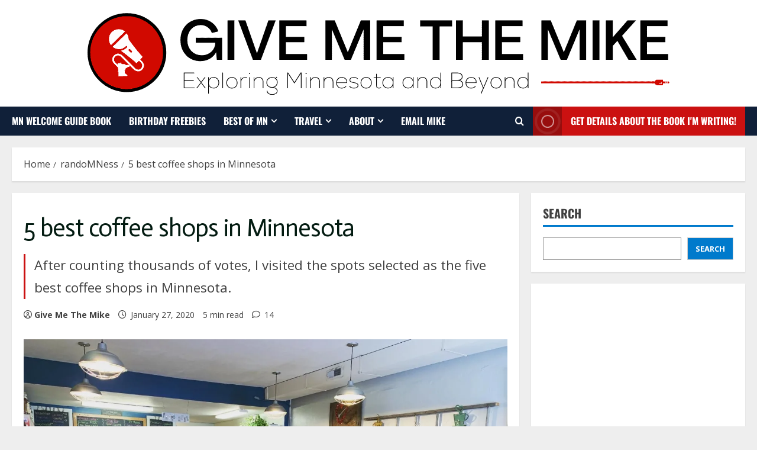

--- FILE ---
content_type: text/html; charset=UTF-8
request_url: https://givemethemike.com/the-5-best-coffee-shops-in-minnesota/
body_size: 38642
content:
<!doctype html>
<html lang="en-US">

<head>
  <meta charset="UTF-8">
  <meta name="viewport" content="width=device-width, initial-scale=1">
  <link rel="profile" href="http://gmpg.org/xfn/11">

  <title>5 best coffee shops in Minnesota - Give Me The Mike</title>
<style id="jetpack-custom-fonts-css"></style>
<link rel='preload' href='https://givemethemike.com/wp-content/themes/morenews/assets/fonts/oswald/oswald-regular.woff2' as='font' type='font/woff2' crossorigin='anonymous'>
<link rel='preload' href='https://givemethemike.com/wp-content/themes/morenews/assets/fonts/oswald/oswald-700.woff2' as='font' type='font/woff2' crossorigin='anonymous'>
<link rel='preload' href='https://givemethemike.com/wp-content/themes/morenews/assets/fonts/open-sans/open-sans-regular.woff2' as='font' type='font/woff2' crossorigin='anonymous'>
<link rel='preload' href='https://givemethemike.com/wp-content/themes/morenews/assets/fonts/open-sans/open-sans-700.woff2' as='font' type='font/woff2' crossorigin='anonymous'>
<!-- Jetpack Site Verification Tags -->
<meta name="google-site-verification" content="UISL2I3ftZRF3kQzh8lGUM8ENhtGK2iBHHqp74PofDM" />
<meta name="p:domain_verify" content="e73938f93ea9c9cc99994c6d7267555f" />

<!-- The SEO Framework by Sybre Waaijer -->
<meta name="robots" content="max-snippet:-1,max-image-preview:large,max-video-preview:-1" />
<link rel="canonical" href="https://givemethemike.com/the-5-best-coffee-shops-in-minnesota/" />
<meta name="description" content="After counting thousands of votes, I visited the spots selected as the five best coffee shops in Minnesota." />
<meta property="og:type" content="article" />
<meta property="og:locale" content="en_US" />
<meta property="og:site_name" content="Give Me The Mike" />
<meta property="og:title" content="5 best coffee shops in Minnesota" />
<meta property="og:description" content="After counting thousands of votes, I visited the spots selected as the five best coffee shops in Minnesota." />
<meta property="og:url" content="https://givemethemike.com/the-5-best-coffee-shops-in-minnesota/" />
<meta property="og:image" content="https://i0.wp.com/givemethemike.com/wp-content/uploads/2020/01/stomping-3.jpg?fit=1440%2C1081&amp;ssl=1" />
<meta property="og:image:width" content="1440" />
<meta property="og:image:height" content="1081" />
<meta property="article:published_time" content="2020-01-28" />
<meta property="article:modified_time" content="2022-08-21" />
<meta name="twitter:card" content="summary_large_image" />
<meta name="twitter:title" content="5 best coffee shops in Minnesota" />
<meta name="twitter:description" content="After counting thousands of votes, I visited the spots selected as the five best coffee shops in Minnesota." />
<meta name="twitter:image" content="https://i0.wp.com/givemethemike.com/wp-content/uploads/2020/01/stomping-3.jpg?fit=1440%2C1081&amp;ssl=1" />
<script data-jetpack-boost="ignore" type="application/ld+json">{"@context":"https://schema.org","@graph":[{"@type":"WebSite","@id":"https://givemethemike.com/#/schema/WebSite","url":"https://givemethemike.com/","name":"Give Me The Mike","description":"Exploring Minnesota and Beyond.","inLanguage":"en-US","potentialAction":{"@type":"SearchAction","target":{"@type":"EntryPoint","urlTemplate":"https://givemethemike.com/search/{search_term_string}/"},"query-input":"required name=search_term_string"},"publisher":{"@type":"Organization","@id":"https://givemethemike.com/#/schema/Organization","name":"Give Me The Mike","url":"https://givemethemike.com/","logo":{"@type":"ImageObject","url":"https://i0.wp.com/givemethemike.com/wp-content/uploads/2025/08/cropped-GMTM-1-logo-horizontal.png?fit=1000%2C140&ssl=1","contentUrl":"https://i0.wp.com/givemethemike.com/wp-content/uploads/2025/08/cropped-GMTM-1-logo-horizontal.png?fit=1000%2C140&ssl=1","width":1000,"height":140,"contentSize":"6878"}}},{"@type":"WebPage","@id":"https://givemethemike.com/the-5-best-coffee-shops-in-minnesota/","url":"https://givemethemike.com/the-5-best-coffee-shops-in-minnesota/","name":"5 best coffee shops in Minnesota - Give Me The Mike","description":"After counting thousands of votes, I visited the spots selected as the five best coffee shops in Minnesota.","inLanguage":"en-US","isPartOf":{"@id":"https://givemethemike.com/#/schema/WebSite"},"breadcrumb":{"@type":"BreadcrumbList","@id":"https://givemethemike.com/#/schema/BreadcrumbList","itemListElement":[{"@type":"ListItem","position":1,"item":"https://givemethemike.com/","name":"Give Me The Mike"},{"@type":"ListItem","position":2,"item":"https://givemethemike.com/category/randomness/","name":"Category: randoMNess"},{"@type":"ListItem","position":3,"name":"5 best coffee shops in Minnesota"}]},"potentialAction":{"@type":"ReadAction","target":"https://givemethemike.com/the-5-best-coffee-shops-in-minnesota/"},"datePublished":"2020-01-28","dateModified":"2022-08-21","author":{"@type":"Person","@id":"https://givemethemike.com/#/schema/Person/1411aa792e25c3c7d15320245d713d46","name":"Give Me The Mike"}}]}</script>
<!-- / The SEO Framework by Sybre Waaijer | 17.69ms meta | 10.75ms boot -->

<link rel='dns-prefetch' href='//www.googletagmanager.com' />
<link rel='dns-prefetch' href='//stats.wp.com' />
<link rel='dns-prefetch' href='//widgets.wp.com' />
<link rel='dns-prefetch' href='//s0.wp.com' />
<link rel='dns-prefetch' href='//0.gravatar.com' />
<link rel='dns-prefetch' href='//1.gravatar.com' />
<link rel='dns-prefetch' href='//2.gravatar.com' />
<link rel='dns-prefetch' href='//jetpack.wordpress.com' />
<link rel='dns-prefetch' href='//public-api.wordpress.com' />
<link rel='dns-prefetch' href='//pagead2.googlesyndication.com' />
<link rel='preconnect' href='//i0.wp.com' />
<link rel='preconnect' href='https://fonts.googleapis.com' />
<link rel='preconnect' href='https://fonts.gstatic.com' />
<link rel='preconnect' href='//c0.wp.com' />
<link rel="alternate" type="application/rss+xml" title="Give Me The Mike &raquo; Feed" href="https://givemethemike.com/feed/" />
<link rel="alternate" type="application/rss+xml" title="Give Me The Mike &raquo; Comments Feed" href="https://givemethemike.com/comments/feed/" />
<link rel="alternate" type="application/rss+xml" title="Give Me The Mike &raquo; 5 best coffee shops in Minnesota Comments Feed" href="https://givemethemike.com/the-5-best-coffee-shops-in-minnesota/feed/" />
<link rel="alternate" title="oEmbed (JSON)" type="application/json+oembed" href="https://givemethemike.com/wp-json/oembed/1.0/embed?url=https%3A%2F%2Fgivemethemike.com%2Fthe-5-best-coffee-shops-in-minnesota%2F" />
<link rel="alternate" title="oEmbed (XML)" type="text/xml+oembed" href="https://givemethemike.com/wp-json/oembed/1.0/embed?url=https%3A%2F%2Fgivemethemike.com%2Fthe-5-best-coffee-shops-in-minnesota%2F&#038;format=xml" />
<link rel="alternate" type="application/rss+xml" title="Give Me The Mike &raquo; Stories Feed" href="https://givemethemike.com/web-stories/feed/"><link rel='stylesheet' id='all-css-a5e62c17e8667f53412ba48dda37f7c3' href='https://givemethemike.com/_jb_static/??13f16e0e02' type='text/css' media='all' />
<style id='morenews-style-inline-css'>
body.aft-dark-mode #sidr,body.aft-dark-mode,body.aft-dark-mode.custom-background,body.aft-dark-mode #af-preloader{background-color:#000000;} body.aft-default-mode #sidr,body.aft-default-mode #af-preloader,body.aft-default-mode{background-color:#eeeeee;} .frm_style_formidable-style.with_frm_style .frm_compact .frm_dropzone.dz-clickable .dz-message,.frm_style_formidable-style.with_frm_style input[type=submit],.frm_style_formidable-style.with_frm_style .frm_submit input[type=button],.frm_style_formidable-style.with_frm_style .frm_submit button,.frm_form_submit_style,.frm_style_formidable-style.with_frm_style .frm-edit-page-btn,.woocommerce #respond input#submit.disabled,.woocommerce #respond input#submit:disabled,.woocommerce #respond input#submit:disabled[disabled],.woocommerce a.button.disabled,.woocommerce a.button:disabled,.woocommerce a.button:disabled[disabled],.woocommerce button.button.disabled,.woocommerce button.button:disabled,.woocommerce button.button:disabled[disabled],.woocommerce input.button.disabled,.woocommerce input.button:disabled,.woocommerce input.button:disabled[disabled],.woocommerce #respond input#submit,.woocommerce a.button,.woocommerce button.button,.woocommerce input.button,.woocommerce #respond input#submit.alt,.woocommerce a.button.alt,.woocommerce button.button.alt,.woocommerce input.button.alt,.woocommerce-account .addresses .title .edit,:root .wc-block-featured-product__link :where(.wp-element-button,.wp-block-button__link),:root .wc-block-featured-category__link :where(.wp-element-button,.wp-block-button__link),hustle-button,button.wc-block-mini-cart__button,.wc-block-checkout .wp-block-button__link,.wp-block-button.wc-block-components-product-button .wp-block-button__link,.wc-block-grid__product-add-to-cart.wp-block-button .wp-block-button__link,body .wc-block-components-button,.wc-block-grid .wp-block-button__link,.woocommerce-notices-wrapper .button,body .woocommerce-notices-wrapper .button:hover,body.woocommerce .single_add_to_cart_button.button:hover,body.woocommerce a.button.add_to_cart_button:hover,.widget-title-fill-and-border .wp-block-search__label,.widget-title-fill-and-border .wp-block-group .wp-block-heading,.widget-title-fill-and-no-border .wp-block-search__label,.widget-title-fill-and-no-border .wp-block-group .wp-block-heading,.widget-title-fill-and-border .wp_post_author_widget .widget-title .header-after,.widget-title-fill-and-border .widget-title .heading-line,.widget-title-fill-and-border .aft-posts-tabs-panel .nav-tabs>li>a.active,.widget-title-fill-and-border .aft-main-banner-wrapper .widget-title .heading-line ,.widget-title-fill-and-no-border .wp_post_author_widget .widget-title .header-after,.widget-title-fill-and-no-border .widget-title .heading-line,.widget-title-fill-and-no-border .aft-posts-tabs-panel .nav-tabs>li>a.active,.widget-title-fill-and-no-border .aft-main-banner-wrapper .widget-title .heading-line,a.sidr-class-sidr-button-close,body.widget-title-border-bottom .header-after1 .heading-line-before,body.widget-title-border-bottom .widget-title .heading-line-before,.widget-title-border-center .wp-block-search__label::after,.widget-title-border-center .wp-block-group .wp-block-heading::after,.widget-title-border-center .wp_post_author_widget .widget-title .heading-line-before,.widget-title-border-center .aft-posts-tabs-panel .nav-tabs>li>a.active::after,.widget-title-border-center .wp_post_author_widget .widget-title .header-after::after,.widget-title-border-center .widget-title .heading-line-after,.widget-title-border-bottom .wp-block-search__label::after,.widget-title-border-bottom .wp-block-group .wp-block-heading::after,.widget-title-border-bottom .heading-line::before,.widget-title-border-bottom .wp-post-author-wrap .header-after::before,.widget-title-border-bottom .aft-posts-tabs-panel .nav-tabs>li>a.active span::after,.aft-dark-mode .is-style-fill a.wp-block-button__link:not(.has-background),.aft-default-mode .is-style-fill a.wp-block-button__link:not(.has-background),a.comment-reply-link,body.aft-default-mode .reply a,body.aft-dark-mode .reply a,.aft-popular-taxonomies-lists span::before ,#loader-wrapper div,span.heading-line::before,.wp-post-author-wrap .header-after::before,body.aft-dark-mode input[type="button"],body.aft-dark-mode input[type="reset"],body.aft-dark-mode input[type="submit"],body.aft-dark-mode .inner-suscribe input[type=submit],body.aft-default-mode input[type="button"],body.aft-default-mode input[type="reset"],body.aft-default-mode input[type="submit"],body.aft-default-mode .inner-suscribe input[type=submit],.woocommerce-product-search button[type="submit"],input.search-submit,.wp-block-search__button,.af-youtube-slider .af-video-wrap .af-bg-play i,.af-youtube-video-list .entry-header-yt-video-wrapper .af-yt-video-play i,.af-post-format i,body .btn-style1 a:visited,body .btn-style1 a,body .morenews-pagination .nav-links .page-numbers.current,body #scroll-up,button,body article.sticky .read-single:before,.aft-readmore-wrapper a.aft-readmore:hover,body.aft-dark-mode .aft-readmore-wrapper a.aft-readmore:hover,footer.site-footer .aft-readmore-wrapper a.aft-readmore:hover,.aft-readmore-wrapper a.aft-readmore:hover,body .trending-posts-vertical .trending-no{background-color:#cb1111;} div.wpforms-container-full button[type=submit]:hover,div.wpforms-container-full button[type=submit]:not(:hover):not(:active){background-color:#cb1111 !important;} .grid-design-texts-over-image .aft-readmore-wrapper a.aft-readmore:hover,.aft-readmore-wrapper a.aft-readmore:hover,body.aft-dark-mode .aft-readmore-wrapper a.aft-readmore:hover,body.aft-default-mode .aft-readmore-wrapper a.aft-readmore:hover,body.single .entry-header .aft-post-excerpt-and-meta .post-excerpt,body.aft-dark-mode.single span.tags-links a:hover,.morenews-pagination .nav-links .page-numbers.current,.aft-readmore-wrapper a.aft-readmore:hover,p.awpa-more-posts a:hover{border-color:#cb1111;} .wp-post-author-meta .wp-post-author-meta-more-posts a.awpa-more-posts:hover{border-color:#cb1111;} body:not(.rtl) .aft-popular-taxonomies-lists span::after{border-left-color:#cb1111;} body.rtl .aft-popular-taxonomies-lists span::after{border-right-color:#cb1111;} .widget-title-fill-and-no-border .wp-block-search__label::after,.widget-title-fill-and-no-border .wp-block-group .wp-block-heading::after,.widget-title-fill-and-no-border .aft-posts-tabs-panel .nav-tabs>li a.active::after,.widget-title-fill-and-no-border .morenews-widget .widget-title::before,.widget-title-fill-and-no-border .morenews-customizer .widget-title::before{border-top-color:#cb1111;} .woocommerce div.product .woocommerce-tabs ul.tabs li.active,#scroll-up::after,.aft-dark-mode #loader,.aft-default-mode #loader{border-bottom-color:#cb1111;} footer.site-footer .wp-calendar-nav a:hover,footer.site-footer .wp-block-latest-comments__comment-meta a:hover,.aft-dark-mode .tagcloud a:hover,.aft-dark-mode .widget ul.menu >li a:hover,.aft-dark-mode .widget > ul > li a:hover,.banner-exclusive-posts-wrapper a:hover,.list-style .read-title h3 a:hover,.grid-design-default .read-title h3 a:hover,body.aft-dark-mode .banner-exclusive-posts-wrapper a:hover,body.aft-dark-mode .banner-exclusive-posts-wrapper a:visited:hover,body.aft-default-mode .banner-exclusive-posts-wrapper a:hover,body.aft-default-mode .banner-exclusive-posts-wrapper a:visited:hover,body.wp-post-author-meta .awpa-display-name a:hover,.widget_text a ,.post-description a:not(.aft-readmore),.post-description a:not(.aft-readmore):visited,.wp_post_author_widget .wp-post-author-meta .awpa-display-name a:hover,.wp-post-author-meta .wp-post-author-meta-more-posts a.awpa-more-posts:hover,body.aft-default-mode .af-breadcrumbs a:hover,body.aft-dark-mode .af-breadcrumbs a:hover,body .wp-block-latest-comments li.wp-block-latest-comments__comment a:hover,body .site-footer .color-pad .read-title h3 a:hover,body.aft-dark-mode #secondary .morenews-widget ul[class*="wp-block-"] a:hover,body.aft-dark-mode #secondary .morenews-widget ol[class*="wp-block-"] a:hover,body.aft-dark-mode a.post-edit-link:hover,body.aft-default-mode #secondary .morenews-widget ul[class*="wp-block-"] a:hover,body.aft-default-mode #secondary .morenews-widget ol[class*="wp-block-"] a:hover,body.aft-default-mode a.post-edit-link:hover,body.aft-default-mode #secondary .widget > ul > li a:hover,body.aft-default-mode footer.comment-meta a:hover,body.aft-dark-mode footer.comment-meta a:hover,body.aft-default-mode .comment-form a:hover,body.aft-dark-mode .comment-form a:hover,body.aft-dark-mode .entry-content > .wp-block-tag-cloud a:not(.has-text-color):hover,body.aft-default-mode .entry-content > .wp-block-tag-cloud a:not(.has-text-color):hover,body.aft-dark-mode .entry-content .wp-block-archives-list.wp-block-archives a:not(.has-text-color):hover,body.aft-default-mode .entry-content .wp-block-archives-list.wp-block-archives a:not(.has-text-color):hover,body.aft-dark-mode .entry-content .wp-block-latest-posts a:not(.has-text-color):hover,body.aft-dark-mode .entry-content .wp-block-categories-list.wp-block-categories a:not(.has-text-color):hover,body.aft-default-mode .entry-content .wp-block-latest-posts a:not(.has-text-color):hover,body.aft-default-mode .entry-content .wp-block-categories-list.wp-block-categories a:not(.has-text-color):hover,.aft-default-mode .wp-block-archives-list.wp-block-archives a:not(.has-text-color):hover,.aft-default-mode .wp-block-latest-posts a:not(.has-text-color):hover,.aft-default-mode .wp-block-categories-list.wp-block-categories a:not(.has-text-color):hover,.aft-default-mode .wp-block-latest-comments li.wp-block-latest-comments__comment a:hover,.aft-dark-mode .wp-block-archives-list.wp-block-archives a:not(.has-text-color):hover,.aft-dark-mode .wp-block-latest-posts a:not(.has-text-color):hover,.aft-dark-mode .wp-block-categories-list.wp-block-categories a:not(.has-text-color):hover,.aft-dark-mode .wp-block-latest-comments li.wp-block-latest-comments__comment a:hover,body.aft-dark-mode .morenews-pagination .nav-links a.page-numbers:hover,body.aft-default-mode .morenews-pagination .nav-links a.page-numbers:hover,body.aft-default-mode .aft-popular-taxonomies-lists ul li a:hover ,body.aft-dark-mode .aft-popular-taxonomies-lists ul li a:hover,body.aft-dark-mode .wp-calendar-nav a,body .entry-content > .wp-block-heading a:not(.has-link-color),body .entry-content > ul a,body .entry-content > ol a,body .entry-content > p a ,body.aft-default-mode p.logged-in-as a,body.aft-dark-mode p.logged-in-as a,body.aft-dark-mode .woocommerce-loop-product__title:hover,body.aft-default-mode .woocommerce-loop-product__title:hover,a:hover,p a,.stars a:active,.stars a:focus,.morenews-widget.widget_text a,body.aft-default-mode .wp-block-latest-comments li.wp-block-latest-comments__comment a:hover,body.aft-dark-mode .wp-block-latest-comments li.wp-block-latest-comments__comment a:hover,.entry-content .wp-block-latest-comments a:not(.has-text-color):hover,.wc-block-grid__product .wc-block-grid__product-link:focus,body.aft-default-mode .entry-content h1:not(.has-link-color):not(.wp-block-post-title) a,body.aft-default-mode .entry-content h2:not(.has-link-color):not(.wp-block-post-title) a,body.aft-default-mode .entry-content h3:not(.has-link-color):not(.wp-block-post-title) a,body.aft-default-mode .entry-content h4:not(.has-link-color):not(.wp-block-post-title) a,body.aft-default-mode .entry-content h5:not(.has-link-color):not(.wp-block-post-title) a,body.aft-default-mode .entry-content h6:not(.has-link-color):not(.wp-block-post-title) a,body.aft-dark-mode .entry-content h1:not(.has-link-color):not(.wp-block-post-title) a,body.aft-dark-mode .entry-content h2:not(.has-link-color):not(.wp-block-post-title) a,body.aft-dark-mode .entry-content h3:not(.has-link-color):not(.wp-block-post-title) a,body.aft-dark-mode .entry-content h4:not(.has-link-color):not(.wp-block-post-title) a,body.aft-dark-mode .entry-content h5:not(.has-link-color):not(.wp-block-post-title) a,body.aft-dark-mode .entry-content h6:not(.has-link-color):not(.wp-block-post-title) a,body.aft-default-mode .comment-content a,body.aft-dark-mode .comment-content a,body.aft-default-mode .post-excerpt a,body.aft-dark-mode .post-excerpt a,body.aft-default-mode .wp-block-tag-cloud a:hover,body.aft-default-mode .tagcloud a:hover,body.aft-default-mode.single span.tags-links a:hover,body.aft-default-mode p.awpa-more-posts a:hover,body.aft-default-mode p.awpa-website a:hover ,body.aft-default-mode .wp-post-author-meta h4 a:hover,body.aft-default-mode .widget ul.menu >li a:hover,body.aft-default-mode .widget > ul > li a:hover,body.aft-default-mode .nav-links a:hover,body.aft-default-mode ul.trail-items li a:hover,body.aft-dark-mode .wp-block-tag-cloud a:hover,body.aft-dark-mode .tagcloud a:hover,body.aft-dark-mode.single span.tags-links a:hover,body.aft-dark-mode p.awpa-more-posts a:hover,body.aft-dark-mode p.awpa-website a:hover ,body.aft-dark-mode .widget ul.menu >li a:hover,body.aft-dark-mode .nav-links a:hover,body.aft-dark-mode ul.trail-items li a:hover{color:#cb1111;} @media only screen and (min-width:992px){body.aft-default-mode .morenews-header .main-navigation .menu-desktop > ul > li:hover > a:before,body.aft-default-mode .morenews-header .main-navigation .menu-desktop > ul > li.current-menu-item > a:before{background-color:#cb1111;} } .woocommerce-product-search button[type="submit"],input.search-submit{background-color:#cb1111;} .aft-dark-mode .entry-content a:hover,.aft-dark-mode .entry-content a:focus,.aft-dark-mode .entry-content a:active,.wp-calendar-nav a,#wp-calendar tbody td a,body.aft-dark-mode #wp-calendar tbody td#today,body.aft-default-mode #wp-calendar tbody td#today,body.aft-default-mode .entry-content > .wp-block-heading a:not(.has-link-color),body.aft-dark-mode .entry-content > .wp-block-heading a:not(.has-link-color),body .entry-content > ul a,body .entry-content > ul a:visited,body .entry-content > ol a,body .entry-content > ol a:visited,body .entry-content > p a,body .entry-content > p a:visited{color:#cb1111;} .woocommerce-product-search button[type="submit"],input.search-submit,body.single span.tags-links a:hover,body .entry-content > .wp-block-heading a:not(.has-link-color),body .entry-content > ul a,body .entry-content > ul a:visited,body .entry-content > ol a,body .entry-content > ol a:visited,body .entry-content > p a,body .entry-content > p a:visited{border-color:#cb1111;} @media only screen and (min-width:993px){.main-navigation .menu-desktop > li.current-menu-item::after,.main-navigation .menu-desktop > ul > li.current-menu-item::after,.main-navigation .menu-desktop > li::after,.main-navigation .menu-desktop > ul > li::after{background-color:#cb1111;} } .site-branding .site-title{font-family:Oswald;} body,button,input,select,optgroup,.cat-links li a,.min-read,.af-social-contacts .social-widget-menu .screen-reader-text,textarea{font-family:Open Sans;} .wp-block-tag-cloud a,.tagcloud a,body span.hustle-title,.wp-block-blockspare-blockspare-tabs .bs-tabs-title-list li a.bs-tab-title,.navigation.post-navigation .nav-links a,div.custom-menu-link > a,.exclusive-posts .exclusive-now span,.aft-popular-taxonomies-lists span,.exclusive-posts a,.aft-posts-tabs-panel .nav-tabs>li>a,.widget-title-border-bottom .aft-posts-tabs-panel .nav-tabs>li>a,.nav-tabs>li,.widget ul ul li,.widget ul.menu >li ,.widget > ul > li,.wp-block-search__label,.wp-block-latest-posts.wp-block-latest-posts__list li,.wp-block-latest-comments li.wp-block-latest-comments__comment,.wp-block-group ul li a,.main-navigation ul li a,h1,h2,h3,h4,h5,h6{font-family:Oswald;} <!-- .elementor-page .elementor-section.elementor-section-full_width > .elementor-container,.elementor-page .elementor-section.elementor-section-boxed > .elementor-container,.elementor-default .elementor-section.elementor-section-full_width > .elementor-container,.elementor-default .elementor-section.elementor-section-boxed > .elementor-container{max-width:1300px;} --> .container-wrapper .elementor{max-width:100%;} .full-width-content .elementor-section-stretched,.align-content-left .elementor-section-stretched,.align-content-right .elementor-section-stretched{max-width:100%;left:0 !important;}
/*# sourceURL=morenews-style-inline-css */
</style>
<style id='wpdreams-asl-basic-inline-css'>

					div[id*='ajaxsearchlitesettings'].searchsettings .asl_option_inner label {
						font-size: 0px !important;
						color: rgba(0, 0, 0, 0);
					}
					div[id*='ajaxsearchlitesettings'].searchsettings .asl_option_inner label:after {
						font-size: 11px !important;
						position: absolute;
						top: 0;
						left: 0;
						z-index: 1;
					}
					.asl_w_container {
						width: 100%;
						margin: 0px 0px 0px 0px;
						min-width: 200px;
					}
					div[id*='ajaxsearchlite'].asl_m {
						width: 100%;
					}
					div[id*='ajaxsearchliteres'].wpdreams_asl_results div.resdrg span.highlighted {
						font-weight: bold;
						color: #d9312b;
						background-color: #eee;
					}
					div[id*='ajaxsearchliteres'].wpdreams_asl_results .results img.asl_image {
						width: 70px;
						height: 70px;
						object-fit: cover;
					}
					div[id*='ajaxsearchlite'].asl_r .results {
						max-height: none;
					}
					div[id*='ajaxsearchlite'].asl_r {
						position: absolute;
					}
				
						div.asl_r.asl_w.vertical .results .item::after {
							display: block;
							position: absolute;
							bottom: 0;
							content: '';
							height: 1px;
							width: 100%;
							background: #D8D8D8;
						}
						div.asl_r.asl_w.vertical .results .item.asl_last_item::after {
							display: none;
						}
					
/*# sourceURL=wpdreams-asl-basic-inline-css */
</style>
<style id='wp-img-auto-sizes-contain-inline-css'>
img:is([sizes=auto i],[sizes^="auto," i]){contain-intrinsic-size:3000px 1500px}
/*# sourceURL=wp-img-auto-sizes-contain-inline-css */
</style>
<style id='wp-emoji-styles-inline-css'>

	img.wp-smiley, img.emoji {
		display: inline !important;
		border: none !important;
		box-shadow: none !important;
		height: 1em !important;
		width: 1em !important;
		margin: 0 0.07em !important;
		vertical-align: -0.1em !important;
		background: none !important;
		padding: 0 !important;
	}
/*# sourceURL=wp-emoji-styles-inline-css */
</style>
<style id='wp-block-library-inline-css'>
:root{--wp-block-synced-color:#7a00df;--wp-block-synced-color--rgb:122,0,223;--wp-bound-block-color:var(--wp-block-synced-color);--wp-editor-canvas-background:#ddd;--wp-admin-theme-color:#007cba;--wp-admin-theme-color--rgb:0,124,186;--wp-admin-theme-color-darker-10:#006ba1;--wp-admin-theme-color-darker-10--rgb:0,107,160.5;--wp-admin-theme-color-darker-20:#005a87;--wp-admin-theme-color-darker-20--rgb:0,90,135;--wp-admin-border-width-focus:2px}@media (min-resolution:192dpi){:root{--wp-admin-border-width-focus:1.5px}}.wp-element-button{cursor:pointer}:root .has-very-light-gray-background-color{background-color:#eee}:root .has-very-dark-gray-background-color{background-color:#313131}:root .has-very-light-gray-color{color:#eee}:root .has-very-dark-gray-color{color:#313131}:root .has-vivid-green-cyan-to-vivid-cyan-blue-gradient-background{background:linear-gradient(135deg,#00d084,#0693e3)}:root .has-purple-crush-gradient-background{background:linear-gradient(135deg,#34e2e4,#4721fb 50%,#ab1dfe)}:root .has-hazy-dawn-gradient-background{background:linear-gradient(135deg,#faaca8,#dad0ec)}:root .has-subdued-olive-gradient-background{background:linear-gradient(135deg,#fafae1,#67a671)}:root .has-atomic-cream-gradient-background{background:linear-gradient(135deg,#fdd79a,#004a59)}:root .has-nightshade-gradient-background{background:linear-gradient(135deg,#330968,#31cdcf)}:root .has-midnight-gradient-background{background:linear-gradient(135deg,#020381,#2874fc)}:root{--wp--preset--font-size--normal:16px;--wp--preset--font-size--huge:42px}.has-regular-font-size{font-size:1em}.has-larger-font-size{font-size:2.625em}.has-normal-font-size{font-size:var(--wp--preset--font-size--normal)}.has-huge-font-size{font-size:var(--wp--preset--font-size--huge)}.has-text-align-center{text-align:center}.has-text-align-left{text-align:left}.has-text-align-right{text-align:right}.has-fit-text{white-space:nowrap!important}#end-resizable-editor-section{display:none}.aligncenter{clear:both}.items-justified-left{justify-content:flex-start}.items-justified-center{justify-content:center}.items-justified-right{justify-content:flex-end}.items-justified-space-between{justify-content:space-between}.screen-reader-text{border:0;clip-path:inset(50%);height:1px;margin:-1px;overflow:hidden;padding:0;position:absolute;width:1px;word-wrap:normal!important}.screen-reader-text:focus{background-color:#ddd;clip-path:none;color:#444;display:block;font-size:1em;height:auto;left:5px;line-height:normal;padding:15px 23px 14px;text-decoration:none;top:5px;width:auto;z-index:100000}html :where(.has-border-color){border-style:solid}html :where([style*=border-top-color]){border-top-style:solid}html :where([style*=border-right-color]){border-right-style:solid}html :where([style*=border-bottom-color]){border-bottom-style:solid}html :where([style*=border-left-color]){border-left-style:solid}html :where([style*=border-width]){border-style:solid}html :where([style*=border-top-width]){border-top-style:solid}html :where([style*=border-right-width]){border-right-style:solid}html :where([style*=border-bottom-width]){border-bottom-style:solid}html :where([style*=border-left-width]){border-left-style:solid}html :where(img[class*=wp-image-]){height:auto;max-width:100%}:where(figure){margin:0 0 1em}html :where(.is-position-sticky){--wp-admin--admin-bar--position-offset:var(--wp-admin--admin-bar--height,0px)}@media screen and (max-width:600px){html :where(.is-position-sticky){--wp-admin--admin-bar--position-offset:0px}}
.has-text-align-justify{text-align:justify;}

/*# sourceURL=wp-block-library-inline-css */
</style><link rel='stylesheet' id='all-css-c2b9d8af2035b71b70a84088331fbf4f' href='https://givemethemike.com/_jb_static/??047cea019b' type='text/css' media='all' />
<style id='wp-block-search-inline-css'>
.wp-block-search__button{margin-left:10px;word-break:normal}.wp-block-search__button.has-icon{line-height:0}.wp-block-search__button svg{height:1.25em;min-height:24px;min-width:24px;width:1.25em;fill:currentColor;vertical-align:text-bottom}:where(.wp-block-search__button){border:1px solid #ccc;padding:6px 10px}.wp-block-search__inside-wrapper{display:flex;flex:auto;flex-wrap:nowrap;max-width:100%}.wp-block-search__label{width:100%}.wp-block-search.wp-block-search__button-only .wp-block-search__button{box-sizing:border-box;display:flex;flex-shrink:0;justify-content:center;margin-left:0;max-width:100%}.wp-block-search.wp-block-search__button-only .wp-block-search__inside-wrapper{min-width:0!important;transition-property:width}.wp-block-search.wp-block-search__button-only .wp-block-search__input{flex-basis:100%;transition-duration:.3s}.wp-block-search.wp-block-search__button-only.wp-block-search__searchfield-hidden,.wp-block-search.wp-block-search__button-only.wp-block-search__searchfield-hidden .wp-block-search__inside-wrapper{overflow:hidden}.wp-block-search.wp-block-search__button-only.wp-block-search__searchfield-hidden .wp-block-search__input{border-left-width:0!important;border-right-width:0!important;flex-basis:0;flex-grow:0;margin:0;min-width:0!important;padding-left:0!important;padding-right:0!important;width:0!important}:where(.wp-block-search__input){appearance:none;border:1px solid #949494;flex-grow:1;font-family:inherit;font-size:inherit;font-style:inherit;font-weight:inherit;letter-spacing:inherit;line-height:inherit;margin-left:0;margin-right:0;min-width:3rem;padding:8px;text-decoration:unset!important;text-transform:inherit}:where(.wp-block-search__button-inside .wp-block-search__inside-wrapper){background-color:#fff;border:1px solid #949494;box-sizing:border-box;padding:4px}:where(.wp-block-search__button-inside .wp-block-search__inside-wrapper) .wp-block-search__input{border:none;border-radius:0;padding:0 4px}:where(.wp-block-search__button-inside .wp-block-search__inside-wrapper) .wp-block-search__input:focus{outline:none}:where(.wp-block-search__button-inside .wp-block-search__inside-wrapper) :where(.wp-block-search__button){padding:4px 8px}.wp-block-search.aligncenter .wp-block-search__inside-wrapper{margin:auto}.wp-block[data-align=right] .wp-block-search.wp-block-search__button-only .wp-block-search__inside-wrapper{float:right}
/*# sourceURL=https://givemethemike.com/wp-includes/blocks/search/style.min.css */
</style>
<style id='wp-block-search-theme-inline-css'>
.wp-block-search .wp-block-search__label{font-weight:700}.wp-block-search__button{border:1px solid #ccc;padding:.375em .625em}
/*# sourceURL=https://givemethemike.com/wp-includes/blocks/search/theme.min.css */
</style>
<style id='global-styles-inline-css'>
:root{--wp--preset--aspect-ratio--square: 1;--wp--preset--aspect-ratio--4-3: 4/3;--wp--preset--aspect-ratio--3-4: 3/4;--wp--preset--aspect-ratio--3-2: 3/2;--wp--preset--aspect-ratio--2-3: 2/3;--wp--preset--aspect-ratio--16-9: 16/9;--wp--preset--aspect-ratio--9-16: 9/16;--wp--preset--color--black: #000000;--wp--preset--color--cyan-bluish-gray: #abb8c3;--wp--preset--color--white: #ffffff;--wp--preset--color--pale-pink: #f78da7;--wp--preset--color--vivid-red: #cf2e2e;--wp--preset--color--luminous-vivid-orange: #ff6900;--wp--preset--color--luminous-vivid-amber: #fcb900;--wp--preset--color--light-green-cyan: #7bdcb5;--wp--preset--color--vivid-green-cyan: #00d084;--wp--preset--color--pale-cyan-blue: #8ed1fc;--wp--preset--color--vivid-cyan-blue: #0693e3;--wp--preset--color--vivid-purple: #9b51e0;--wp--preset--gradient--vivid-cyan-blue-to-vivid-purple: linear-gradient(135deg,rgb(6,147,227) 0%,rgb(155,81,224) 100%);--wp--preset--gradient--light-green-cyan-to-vivid-green-cyan: linear-gradient(135deg,rgb(122,220,180) 0%,rgb(0,208,130) 100%);--wp--preset--gradient--luminous-vivid-amber-to-luminous-vivid-orange: linear-gradient(135deg,rgb(252,185,0) 0%,rgb(255,105,0) 100%);--wp--preset--gradient--luminous-vivid-orange-to-vivid-red: linear-gradient(135deg,rgb(255,105,0) 0%,rgb(207,46,46) 100%);--wp--preset--gradient--very-light-gray-to-cyan-bluish-gray: linear-gradient(135deg,rgb(238,238,238) 0%,rgb(169,184,195) 100%);--wp--preset--gradient--cool-to-warm-spectrum: linear-gradient(135deg,rgb(74,234,220) 0%,rgb(151,120,209) 20%,rgb(207,42,186) 40%,rgb(238,44,130) 60%,rgb(251,105,98) 80%,rgb(254,248,76) 100%);--wp--preset--gradient--blush-light-purple: linear-gradient(135deg,rgb(255,206,236) 0%,rgb(152,150,240) 100%);--wp--preset--gradient--blush-bordeaux: linear-gradient(135deg,rgb(254,205,165) 0%,rgb(254,45,45) 50%,rgb(107,0,62) 100%);--wp--preset--gradient--luminous-dusk: linear-gradient(135deg,rgb(255,203,112) 0%,rgb(199,81,192) 50%,rgb(65,88,208) 100%);--wp--preset--gradient--pale-ocean: linear-gradient(135deg,rgb(255,245,203) 0%,rgb(182,227,212) 50%,rgb(51,167,181) 100%);--wp--preset--gradient--electric-grass: linear-gradient(135deg,rgb(202,248,128) 0%,rgb(113,206,126) 100%);--wp--preset--gradient--midnight: linear-gradient(135deg,rgb(2,3,129) 0%,rgb(40,116,252) 100%);--wp--preset--font-size--small: 13px;--wp--preset--font-size--medium: 20px;--wp--preset--font-size--large: 36px;--wp--preset--font-size--x-large: 42px;--wp--preset--font-family--albert-sans: 'Albert Sans', sans-serif;--wp--preset--font-family--alegreya: Alegreya, serif;--wp--preset--font-family--arvo: Arvo, serif;--wp--preset--font-family--bodoni-moda: 'Bodoni Moda', serif;--wp--preset--font-family--bricolage-grotesque: 'Bricolage Grotesque', sans-serif;--wp--preset--font-family--cabin: Cabin, sans-serif;--wp--preset--font-family--chivo: Chivo, sans-serif;--wp--preset--font-family--commissioner: Commissioner, sans-serif;--wp--preset--font-family--cormorant: Cormorant, serif;--wp--preset--font-family--courier-prime: 'Courier Prime', monospace;--wp--preset--font-family--crimson-pro: 'Crimson Pro', serif;--wp--preset--font-family--dm-mono: 'DM Mono', monospace;--wp--preset--font-family--dm-sans: 'DM Sans', sans-serif;--wp--preset--font-family--dm-serif-display: 'DM Serif Display', serif;--wp--preset--font-family--domine: Domine, serif;--wp--preset--font-family--eb-garamond: 'EB Garamond', serif;--wp--preset--font-family--epilogue: Epilogue, sans-serif;--wp--preset--font-family--fahkwang: Fahkwang, sans-serif;--wp--preset--font-family--figtree: Figtree, sans-serif;--wp--preset--font-family--fira-sans: 'Fira Sans', sans-serif;--wp--preset--font-family--fjalla-one: 'Fjalla One', sans-serif;--wp--preset--font-family--fraunces: Fraunces, serif;--wp--preset--font-family--gabarito: Gabarito, system-ui;--wp--preset--font-family--ibm-plex-mono: 'IBM Plex Mono', monospace;--wp--preset--font-family--ibm-plex-sans: 'IBM Plex Sans', sans-serif;--wp--preset--font-family--ibarra-real-nova: 'Ibarra Real Nova', serif;--wp--preset--font-family--instrument-serif: 'Instrument Serif', serif;--wp--preset--font-family--inter: Inter, sans-serif;--wp--preset--font-family--josefin-sans: 'Josefin Sans', sans-serif;--wp--preset--font-family--jost: Jost, sans-serif;--wp--preset--font-family--libre-baskerville: 'Libre Baskerville', serif;--wp--preset--font-family--libre-franklin: 'Libre Franklin', sans-serif;--wp--preset--font-family--literata: Literata, serif;--wp--preset--font-family--lora: Lora, serif;--wp--preset--font-family--merriweather: Merriweather, serif;--wp--preset--font-family--montserrat: Montserrat, sans-serif;--wp--preset--font-family--newsreader: Newsreader, serif;--wp--preset--font-family--noto-sans-mono: 'Noto Sans Mono', sans-serif;--wp--preset--font-family--nunito: Nunito, sans-serif;--wp--preset--font-family--open-sans: 'Open Sans', sans-serif;--wp--preset--font-family--overpass: Overpass, sans-serif;--wp--preset--font-family--pt-serif: 'PT Serif', serif;--wp--preset--font-family--petrona: Petrona, serif;--wp--preset--font-family--piazzolla: Piazzolla, serif;--wp--preset--font-family--playfair-display: 'Playfair Display', serif;--wp--preset--font-family--plus-jakarta-sans: 'Plus Jakarta Sans', sans-serif;--wp--preset--font-family--poppins: Poppins, sans-serif;--wp--preset--font-family--raleway: Raleway, sans-serif;--wp--preset--font-family--roboto: Roboto, sans-serif;--wp--preset--font-family--roboto-slab: 'Roboto Slab', serif;--wp--preset--font-family--rubik: Rubik, sans-serif;--wp--preset--font-family--rufina: Rufina, serif;--wp--preset--font-family--sora: Sora, sans-serif;--wp--preset--font-family--source-sans-3: 'Source Sans 3', sans-serif;--wp--preset--font-family--source-serif-4: 'Source Serif 4', serif;--wp--preset--font-family--space-mono: 'Space Mono', monospace;--wp--preset--font-family--syne: Syne, sans-serif;--wp--preset--font-family--texturina: Texturina, serif;--wp--preset--font-family--urbanist: Urbanist, sans-serif;--wp--preset--font-family--work-sans: 'Work Sans', sans-serif;--wp--preset--spacing--20: 0.44rem;--wp--preset--spacing--30: 0.67rem;--wp--preset--spacing--40: 1rem;--wp--preset--spacing--50: 1.5rem;--wp--preset--spacing--60: 2.25rem;--wp--preset--spacing--70: 3.38rem;--wp--preset--spacing--80: 5.06rem;--wp--preset--shadow--natural: 6px 6px 9px rgba(0, 0, 0, 0.2);--wp--preset--shadow--deep: 12px 12px 50px rgba(0, 0, 0, 0.4);--wp--preset--shadow--sharp: 6px 6px 0px rgba(0, 0, 0, 0.2);--wp--preset--shadow--outlined: 6px 6px 0px -3px rgb(255, 255, 255), 6px 6px rgb(0, 0, 0);--wp--preset--shadow--crisp: 6px 6px 0px rgb(0, 0, 0);}:root { --wp--style--global--content-size: 740px;--wp--style--global--wide-size: 1300px; }:where(body) { margin: 0; }.wp-site-blocks > .alignleft { float: left; margin-right: 2em; }.wp-site-blocks > .alignright { float: right; margin-left: 2em; }.wp-site-blocks > .aligncenter { justify-content: center; margin-left: auto; margin-right: auto; }:where(.wp-site-blocks) > * { margin-block-start: 24px; margin-block-end: 0; }:where(.wp-site-blocks) > :first-child { margin-block-start: 0; }:where(.wp-site-blocks) > :last-child { margin-block-end: 0; }:root { --wp--style--block-gap: 24px; }:root :where(.is-layout-flow) > :first-child{margin-block-start: 0;}:root :where(.is-layout-flow) > :last-child{margin-block-end: 0;}:root :where(.is-layout-flow) > *{margin-block-start: 24px;margin-block-end: 0;}:root :where(.is-layout-constrained) > :first-child{margin-block-start: 0;}:root :where(.is-layout-constrained) > :last-child{margin-block-end: 0;}:root :where(.is-layout-constrained) > *{margin-block-start: 24px;margin-block-end: 0;}:root :where(.is-layout-flex){gap: 24px;}:root :where(.is-layout-grid){gap: 24px;}.is-layout-flow > .alignleft{float: left;margin-inline-start: 0;margin-inline-end: 2em;}.is-layout-flow > .alignright{float: right;margin-inline-start: 2em;margin-inline-end: 0;}.is-layout-flow > .aligncenter{margin-left: auto !important;margin-right: auto !important;}.is-layout-constrained > .alignleft{float: left;margin-inline-start: 0;margin-inline-end: 2em;}.is-layout-constrained > .alignright{float: right;margin-inline-start: 2em;margin-inline-end: 0;}.is-layout-constrained > .aligncenter{margin-left: auto !important;margin-right: auto !important;}.is-layout-constrained > :where(:not(.alignleft):not(.alignright):not(.alignfull)){max-width: var(--wp--style--global--content-size);margin-left: auto !important;margin-right: auto !important;}.is-layout-constrained > .alignwide{max-width: var(--wp--style--global--wide-size);}body .is-layout-flex{display: flex;}.is-layout-flex{flex-wrap: wrap;align-items: center;}.is-layout-flex > :is(*, div){margin: 0;}body .is-layout-grid{display: grid;}.is-layout-grid > :is(*, div){margin: 0;}body{padding-top: 0px;padding-right: 0px;padding-bottom: 0px;padding-left: 0px;}a:where(:not(.wp-element-button)){text-decoration: none;}:root :where(.wp-element-button, .wp-block-button__link){background-color: #32373c;border-width: 0;color: #fff;font-family: inherit;font-size: inherit;font-style: inherit;font-weight: inherit;letter-spacing: inherit;line-height: inherit;padding-top: calc(0.667em + 2px);padding-right: calc(1.333em + 2px);padding-bottom: calc(0.667em + 2px);padding-left: calc(1.333em + 2px);text-decoration: none;text-transform: inherit;}.has-black-color{color: var(--wp--preset--color--black) !important;}.has-cyan-bluish-gray-color{color: var(--wp--preset--color--cyan-bluish-gray) !important;}.has-white-color{color: var(--wp--preset--color--white) !important;}.has-pale-pink-color{color: var(--wp--preset--color--pale-pink) !important;}.has-vivid-red-color{color: var(--wp--preset--color--vivid-red) !important;}.has-luminous-vivid-orange-color{color: var(--wp--preset--color--luminous-vivid-orange) !important;}.has-luminous-vivid-amber-color{color: var(--wp--preset--color--luminous-vivid-amber) !important;}.has-light-green-cyan-color{color: var(--wp--preset--color--light-green-cyan) !important;}.has-vivid-green-cyan-color{color: var(--wp--preset--color--vivid-green-cyan) !important;}.has-pale-cyan-blue-color{color: var(--wp--preset--color--pale-cyan-blue) !important;}.has-vivid-cyan-blue-color{color: var(--wp--preset--color--vivid-cyan-blue) !important;}.has-vivid-purple-color{color: var(--wp--preset--color--vivid-purple) !important;}.has-black-background-color{background-color: var(--wp--preset--color--black) !important;}.has-cyan-bluish-gray-background-color{background-color: var(--wp--preset--color--cyan-bluish-gray) !important;}.has-white-background-color{background-color: var(--wp--preset--color--white) !important;}.has-pale-pink-background-color{background-color: var(--wp--preset--color--pale-pink) !important;}.has-vivid-red-background-color{background-color: var(--wp--preset--color--vivid-red) !important;}.has-luminous-vivid-orange-background-color{background-color: var(--wp--preset--color--luminous-vivid-orange) !important;}.has-luminous-vivid-amber-background-color{background-color: var(--wp--preset--color--luminous-vivid-amber) !important;}.has-light-green-cyan-background-color{background-color: var(--wp--preset--color--light-green-cyan) !important;}.has-vivid-green-cyan-background-color{background-color: var(--wp--preset--color--vivid-green-cyan) !important;}.has-pale-cyan-blue-background-color{background-color: var(--wp--preset--color--pale-cyan-blue) !important;}.has-vivid-cyan-blue-background-color{background-color: var(--wp--preset--color--vivid-cyan-blue) !important;}.has-vivid-purple-background-color{background-color: var(--wp--preset--color--vivid-purple) !important;}.has-black-border-color{border-color: var(--wp--preset--color--black) !important;}.has-cyan-bluish-gray-border-color{border-color: var(--wp--preset--color--cyan-bluish-gray) !important;}.has-white-border-color{border-color: var(--wp--preset--color--white) !important;}.has-pale-pink-border-color{border-color: var(--wp--preset--color--pale-pink) !important;}.has-vivid-red-border-color{border-color: var(--wp--preset--color--vivid-red) !important;}.has-luminous-vivid-orange-border-color{border-color: var(--wp--preset--color--luminous-vivid-orange) !important;}.has-luminous-vivid-amber-border-color{border-color: var(--wp--preset--color--luminous-vivid-amber) !important;}.has-light-green-cyan-border-color{border-color: var(--wp--preset--color--light-green-cyan) !important;}.has-vivid-green-cyan-border-color{border-color: var(--wp--preset--color--vivid-green-cyan) !important;}.has-pale-cyan-blue-border-color{border-color: var(--wp--preset--color--pale-cyan-blue) !important;}.has-vivid-cyan-blue-border-color{border-color: var(--wp--preset--color--vivid-cyan-blue) !important;}.has-vivid-purple-border-color{border-color: var(--wp--preset--color--vivid-purple) !important;}.has-vivid-cyan-blue-to-vivid-purple-gradient-background{background: var(--wp--preset--gradient--vivid-cyan-blue-to-vivid-purple) !important;}.has-light-green-cyan-to-vivid-green-cyan-gradient-background{background: var(--wp--preset--gradient--light-green-cyan-to-vivid-green-cyan) !important;}.has-luminous-vivid-amber-to-luminous-vivid-orange-gradient-background{background: var(--wp--preset--gradient--luminous-vivid-amber-to-luminous-vivid-orange) !important;}.has-luminous-vivid-orange-to-vivid-red-gradient-background{background: var(--wp--preset--gradient--luminous-vivid-orange-to-vivid-red) !important;}.has-very-light-gray-to-cyan-bluish-gray-gradient-background{background: var(--wp--preset--gradient--very-light-gray-to-cyan-bluish-gray) !important;}.has-cool-to-warm-spectrum-gradient-background{background: var(--wp--preset--gradient--cool-to-warm-spectrum) !important;}.has-blush-light-purple-gradient-background{background: var(--wp--preset--gradient--blush-light-purple) !important;}.has-blush-bordeaux-gradient-background{background: var(--wp--preset--gradient--blush-bordeaux) !important;}.has-luminous-dusk-gradient-background{background: var(--wp--preset--gradient--luminous-dusk) !important;}.has-pale-ocean-gradient-background{background: var(--wp--preset--gradient--pale-ocean) !important;}.has-electric-grass-gradient-background{background: var(--wp--preset--gradient--electric-grass) !important;}.has-midnight-gradient-background{background: var(--wp--preset--gradient--midnight) !important;}.has-small-font-size{font-size: var(--wp--preset--font-size--small) !important;}.has-medium-font-size{font-size: var(--wp--preset--font-size--medium) !important;}.has-large-font-size{font-size: var(--wp--preset--font-size--large) !important;}.has-x-large-font-size{font-size: var(--wp--preset--font-size--x-large) !important;}.has-albert-sans-font-family{font-family: var(--wp--preset--font-family--albert-sans) !important;}.has-alegreya-font-family{font-family: var(--wp--preset--font-family--alegreya) !important;}.has-arvo-font-family{font-family: var(--wp--preset--font-family--arvo) !important;}.has-bodoni-moda-font-family{font-family: var(--wp--preset--font-family--bodoni-moda) !important;}.has-bricolage-grotesque-font-family{font-family: var(--wp--preset--font-family--bricolage-grotesque) !important;}.has-cabin-font-family{font-family: var(--wp--preset--font-family--cabin) !important;}.has-chivo-font-family{font-family: var(--wp--preset--font-family--chivo) !important;}.has-commissioner-font-family{font-family: var(--wp--preset--font-family--commissioner) !important;}.has-cormorant-font-family{font-family: var(--wp--preset--font-family--cormorant) !important;}.has-courier-prime-font-family{font-family: var(--wp--preset--font-family--courier-prime) !important;}.has-crimson-pro-font-family{font-family: var(--wp--preset--font-family--crimson-pro) !important;}.has-dm-mono-font-family{font-family: var(--wp--preset--font-family--dm-mono) !important;}.has-dm-sans-font-family{font-family: var(--wp--preset--font-family--dm-sans) !important;}.has-dm-serif-display-font-family{font-family: var(--wp--preset--font-family--dm-serif-display) !important;}.has-domine-font-family{font-family: var(--wp--preset--font-family--domine) !important;}.has-eb-garamond-font-family{font-family: var(--wp--preset--font-family--eb-garamond) !important;}.has-epilogue-font-family{font-family: var(--wp--preset--font-family--epilogue) !important;}.has-fahkwang-font-family{font-family: var(--wp--preset--font-family--fahkwang) !important;}.has-figtree-font-family{font-family: var(--wp--preset--font-family--figtree) !important;}.has-fira-sans-font-family{font-family: var(--wp--preset--font-family--fira-sans) !important;}.has-fjalla-one-font-family{font-family: var(--wp--preset--font-family--fjalla-one) !important;}.has-fraunces-font-family{font-family: var(--wp--preset--font-family--fraunces) !important;}.has-gabarito-font-family{font-family: var(--wp--preset--font-family--gabarito) !important;}.has-ibm-plex-mono-font-family{font-family: var(--wp--preset--font-family--ibm-plex-mono) !important;}.has-ibm-plex-sans-font-family{font-family: var(--wp--preset--font-family--ibm-plex-sans) !important;}.has-ibarra-real-nova-font-family{font-family: var(--wp--preset--font-family--ibarra-real-nova) !important;}.has-instrument-serif-font-family{font-family: var(--wp--preset--font-family--instrument-serif) !important;}.has-inter-font-family{font-family: var(--wp--preset--font-family--inter) !important;}.has-josefin-sans-font-family{font-family: var(--wp--preset--font-family--josefin-sans) !important;}.has-jost-font-family{font-family: var(--wp--preset--font-family--jost) !important;}.has-libre-baskerville-font-family{font-family: var(--wp--preset--font-family--libre-baskerville) !important;}.has-libre-franklin-font-family{font-family: var(--wp--preset--font-family--libre-franklin) !important;}.has-literata-font-family{font-family: var(--wp--preset--font-family--literata) !important;}.has-lora-font-family{font-family: var(--wp--preset--font-family--lora) !important;}.has-merriweather-font-family{font-family: var(--wp--preset--font-family--merriweather) !important;}.has-montserrat-font-family{font-family: var(--wp--preset--font-family--montserrat) !important;}.has-newsreader-font-family{font-family: var(--wp--preset--font-family--newsreader) !important;}.has-noto-sans-mono-font-family{font-family: var(--wp--preset--font-family--noto-sans-mono) !important;}.has-nunito-font-family{font-family: var(--wp--preset--font-family--nunito) !important;}.has-open-sans-font-family{font-family: var(--wp--preset--font-family--open-sans) !important;}.has-overpass-font-family{font-family: var(--wp--preset--font-family--overpass) !important;}.has-pt-serif-font-family{font-family: var(--wp--preset--font-family--pt-serif) !important;}.has-petrona-font-family{font-family: var(--wp--preset--font-family--petrona) !important;}.has-piazzolla-font-family{font-family: var(--wp--preset--font-family--piazzolla) !important;}.has-playfair-display-font-family{font-family: var(--wp--preset--font-family--playfair-display) !important;}.has-plus-jakarta-sans-font-family{font-family: var(--wp--preset--font-family--plus-jakarta-sans) !important;}.has-poppins-font-family{font-family: var(--wp--preset--font-family--poppins) !important;}.has-raleway-font-family{font-family: var(--wp--preset--font-family--raleway) !important;}.has-roboto-font-family{font-family: var(--wp--preset--font-family--roboto) !important;}.has-roboto-slab-font-family{font-family: var(--wp--preset--font-family--roboto-slab) !important;}.has-rubik-font-family{font-family: var(--wp--preset--font-family--rubik) !important;}.has-rufina-font-family{font-family: var(--wp--preset--font-family--rufina) !important;}.has-sora-font-family{font-family: var(--wp--preset--font-family--sora) !important;}.has-source-sans-3-font-family{font-family: var(--wp--preset--font-family--source-sans-3) !important;}.has-source-serif-4-font-family{font-family: var(--wp--preset--font-family--source-serif-4) !important;}.has-space-mono-font-family{font-family: var(--wp--preset--font-family--space-mono) !important;}.has-syne-font-family{font-family: var(--wp--preset--font-family--syne) !important;}.has-texturina-font-family{font-family: var(--wp--preset--font-family--texturina) !important;}.has-urbanist-font-family{font-family: var(--wp--preset--font-family--urbanist) !important;}.has-work-sans-font-family{font-family: var(--wp--preset--font-family--work-sans) !important;}
/*# sourceURL=global-styles-inline-css */
</style>

<style id='jetpack-global-styles-frontend-style-inline-css'>
:root { --font-headings: unset; --font-base: unset; --font-headings-default: -apple-system,BlinkMacSystemFont,"Segoe UI",Roboto,Oxygen-Sans,Ubuntu,Cantarell,"Helvetica Neue",sans-serif; --font-base-default: -apple-system,BlinkMacSystemFont,"Segoe UI",Roboto,Oxygen-Sans,Ubuntu,Cantarell,"Helvetica Neue",sans-serif;}
/*# sourceURL=jetpack-global-styles-frontend-style-inline-css */
</style>

<script data-jetpack-boost="ignore" type="text/javascript" src="https://givemethemike.com/wp-includes/js/jquery/jquery.min.js?ver=3.7.1" id="jquery-core-js"></script>


<!-- Google tag (gtag.js) snippet added by Site Kit -->
<!-- Google Analytics snippet added by Site Kit -->


<link rel="https://api.w.org/" href="https://givemethemike.com/wp-json/" /><link rel="alternate" title="JSON" type="application/json" href="https://givemethemike.com/wp-json/wp/v2/posts/6267" /><link rel="EditURI" type="application/rsd+xml" title="RSD" href="https://givemethemike.com/xmlrpc.php?rsd" />
	<link rel="preconnect" href="https://fonts.googleapis.com">
	<link rel="preconnect" href="https://fonts.gstatic.com">
	<link href='https://fonts.googleapis.com/css2?display=swap&family=Actor&family=Barlow:wght@100' rel='stylesheet'><meta name="generator" content="Site Kit by Google 1.170.0" />	<style>img#wpstats{display:none}</style>
		<link rel="pingback" href="https://givemethemike.com/xmlrpc.php">
<!-- Google AdSense meta tags added by Site Kit -->
<meta name="google-adsense-platform-account" content="ca-host-pub-2644536267352236">
<meta name="google-adsense-platform-domain" content="sitekit.withgoogle.com">
<!-- End Google AdSense meta tags added by Site Kit -->
				<link rel="preconnect" href="https://fonts.gstatic.com" crossorigin />
				<link rel="preload" as="style" href="//fonts.googleapis.com/css?family=Open+Sans&display=swap" />
								<link rel="stylesheet" href="//fonts.googleapis.com/css?family=Open+Sans&display=swap" media="all" />
				    <style type="text/css">
      body .af-header-image.data-bg:before {
        opacity: 0;
      }

      .site-title,
      .site-description {
        position: absolute;
        clip: rect(1px, 1px, 1px, 1px);
        display: none;
      }

          </style>

<!-- Google AdSense snippet added by Site Kit -->


<!-- End Google AdSense snippet added by Site Kit -->
<link rel="icon" href="https://i0.wp.com/givemethemike.com/wp-content/uploads/2021/06/cropped-favicon.png?fit=32%2C32&#038;ssl=1" sizes="32x32" />
<link rel="icon" href="https://i0.wp.com/givemethemike.com/wp-content/uploads/2021/06/cropped-favicon.png?fit=192%2C192&#038;ssl=1" sizes="192x192" />
<link rel="apple-touch-icon" href="https://i0.wp.com/givemethemike.com/wp-content/uploads/2021/06/cropped-favicon.png?fit=180%2C180&#038;ssl=1" />
<meta name="msapplication-TileImage" content="https://i0.wp.com/givemethemike.com/wp-content/uploads/2021/06/cropped-favicon.png?fit=270%2C270&#038;ssl=1" />
<style type="text/css" id="wp-custom-css">.target-element {
        padding-top: 120px; 
        margin-top: -120px; 
    }
#top-of-page {
    padding-top: 650px; 
    margin-top: -650px; 
}</style>	<style id="egf-frontend-styles" type="text/css">
		p {font-family: 'Georgia', sans-serif;font-size: 20px;font-style: normal;font-weight: 400;line-height: 1.5;} h2 {font-family: 'Actor', sans-serif;font-size: 36px;font-style: normal;font-weight: 400;line-height: 1.3;} h3 {font-family: 'Actor', sans-serif;font-size: 30px;font-style: normal;font-weight: 400;text-decoration: none;text-transform: none;} h4 {font-family: 'Actor', sans-serif;font-size: 24px;font-style: normal;font-weight: 400;text-decoration: none;text-transform: none;} h1 {font-family: 'Actor', sans-serif;font-size: 40px;font-style: normal;font-weight: 400;letter-spacing: -1px;text-transform: none;} h5 {font-family: 'Actor', sans-serif;font-size: 14px;font-style: normal;font-weight: 400;text-decoration: none;text-transform: none;} h6 {font-family: 'Actor', sans-serif;font-size: 14px;font-style: normal;font-weight: 400;text-decoration: none;text-transform: none;} 	</style>
	<noscript><style id="rocket-lazyload-nojs-css">.rll-youtube-player, [data-lazy-src]{display:none !important;}</style></noscript><link rel='stylesheet' id='all-css-22e2af1398fc152a9f1e15af760ea5e7' href='https://givemethemike.com/_jb_static/??23ecae4c51' type='text/css' media='all' />
<link rel='stylesheet' id='grunion.css-css' href='https://givemethemike.com/wp-content/plugins/jetpack/jetpack_vendor/automattic/jetpack-forms/src/../dist/contact-form/css/grunion.css?ver=15.5-a.3' media='all' />
<link rel='stylesheet' id='mailpoet_custom_fonts_0-css' href='https://fonts-api.wp.com/css?family=Abril+FatFace%3A400%2C400i%2C700%2C700i%7CAlegreya%3A400%2C400i%2C700%2C700i%7CAlegreya+Sans%3A400%2C400i%2C700%2C700i%7CAmatic+SC%3A400%2C400i%2C700%2C700i%7CAnonymous+Pro%3A400%2C400i%2C700%2C700i%7CArchitects+Daughter%3A400%2C400i%2C700%2C700i%7CArchivo%3A400%2C400i%2C700%2C700i%7CArchivo+Narrow%3A400%2C400i%2C700%2C700i%7CAsap%3A400%2C400i%2C700%2C700i%7CBarlow%3A400%2C400i%2C700%2C700i%7CBioRhyme%3A400%2C400i%2C700%2C700i%7CBonbon%3A400%2C400i%2C700%2C700i%7CCabin%3A400%2C400i%2C700%2C700i%7CCairo%3A400%2C400i%2C700%2C700i%7CCardo%3A400%2C400i%2C700%2C700i%7CChivo%3A400%2C400i%2C700%2C700i%7CConcert+One%3A400%2C400i%2C700%2C700i%7CCormorant%3A400%2C400i%2C700%2C700i%7CCrimson+Text%3A400%2C400i%2C700%2C700i%7CEczar%3A400%2C400i%2C700%2C700i%7CExo+2%3A400%2C400i%2C700%2C700i%7CFira+Sans%3A400%2C400i%2C700%2C700i%7CFjalla+One%3A400%2C400i%2C700%2C700i%7CFrank+Ruhl+Libre%3A400%2C400i%2C700%2C700i%7CGreat+Vibes%3A400%2C400i%2C700%2C700i&#038;ver=6.9' media='all' />
<link rel='stylesheet' id='mailpoet_custom_fonts_1-css' href='https://fonts-api.wp.com/css?family=Heebo%3A400%2C400i%2C700%2C700i%7CIBM+Plex%3A400%2C400i%2C700%2C700i%7CInconsolata%3A400%2C400i%2C700%2C700i%7CIndie+Flower%3A400%2C400i%2C700%2C700i%7CInknut+Antiqua%3A400%2C400i%2C700%2C700i%7CInter%3A400%2C400i%2C700%2C700i%7CKarla%3A400%2C400i%2C700%2C700i%7CLibre+Baskerville%3A400%2C400i%2C700%2C700i%7CLibre+Franklin%3A400%2C400i%2C700%2C700i%7CMontserrat%3A400%2C400i%2C700%2C700i%7CNeuton%3A400%2C400i%2C700%2C700i%7CNotable%3A400%2C400i%2C700%2C700i%7CNothing+You+Could+Do%3A400%2C400i%2C700%2C700i%7CNoto+Sans%3A400%2C400i%2C700%2C700i%7CNunito%3A400%2C400i%2C700%2C700i%7COld+Standard+TT%3A400%2C400i%2C700%2C700i%7COxygen%3A400%2C400i%2C700%2C700i%7CPacifico%3A400%2C400i%2C700%2C700i%7CPoppins%3A400%2C400i%2C700%2C700i%7CProza+Libre%3A400%2C400i%2C700%2C700i%7CPT+Sans%3A400%2C400i%2C700%2C700i%7CPT+Serif%3A400%2C400i%2C700%2C700i%7CRakkas%3A400%2C400i%2C700%2C700i%7CReenie+Beanie%3A400%2C400i%2C700%2C700i%7CRoboto+Slab%3A400%2C400i%2C700%2C700i&#038;ver=6.9' media='all' />
<link rel='stylesheet' id='mailpoet_custom_fonts_2-css' href='https://fonts-api.wp.com/css?family=Ropa+Sans%3A400%2C400i%2C700%2C700i%7CRubik%3A400%2C400i%2C700%2C700i%7CShadows+Into+Light%3A400%2C400i%2C700%2C700i%7CSpace+Mono%3A400%2C400i%2C700%2C700i%7CSpectral%3A400%2C400i%2C700%2C700i%7CSue+Ellen+Francisco%3A400%2C400i%2C700%2C700i%7CTitillium+Web%3A400%2C400i%2C700%2C700i%7CUbuntu%3A400%2C400i%2C700%2C700i%7CVarela%3A400%2C400i%2C700%2C700i%7CVollkorn%3A400%2C400i%2C700%2C700i%7CWork+Sans%3A400%2C400i%2C700%2C700i%7CYatra+One%3A400%2C400i%2C700%2C700i&#038;ver=6.9' media='all' />
</head>

<body class="wp-singular post-template-default single single-post postid-6267 single-format-standard wp-custom-logo wp-embed-responsive wp-theme-morenews wp-child-theme-moreblog  aft-sticky-header aft-default-mode aft-header-layout-centered header-image-above widget-title-border-bottom default-content-layout single-content-mode-default single-post-title-boxed align-content-left af-wide-layout">
  
  
  <div id="page" class="site af-whole-wrapper">
    <a class="skip-link screen-reader-text" href="#content">Skip to content</a>

    
    <header id="masthead" class="header-layout-centered morenews-header">
        <div class="mid-header-wrapper " >

    <div class="mid-header">
        <div class="container-wrapper">
                        <div class="mid-bar-flex">
                <div class="logo">
                        <div class="site-branding ">
      <a href="https://givemethemike.com/" class="custom-logo-link" rel="home"><img width="1000" height="140" src="data:image/svg+xml,%3Csvg%20xmlns='http://www.w3.org/2000/svg'%20viewBox='0%200%201000%20140'%3E%3C/svg%3E" class="custom-logo" alt="Give Me The Mike" decoding="async" fetchpriority="high" data-lazy-srcset="https://i0.wp.com/givemethemike.com/wp-content/uploads/2025/08/cropped-GMTM-1-logo-horizontal.png?w=1000&amp;ssl=1 1000w, https://i0.wp.com/givemethemike.com/wp-content/uploads/2025/08/cropped-GMTM-1-logo-horizontal.png?resize=150%2C21&amp;ssl=1 150w" data-lazy-sizes="(max-width: 1000px) 100vw, 1000px" data-attachment-id="18273" data-permalink="https://givemethemike.com/gmtm-1-logo-horizontal/cropped-gmtm-1-logo-horizontal-png/" data-orig-file="https://i0.wp.com/givemethemike.com/wp-content/uploads/2025/08/cropped-GMTM-1-logo-horizontal.png?fit=1000%2C140&amp;ssl=1" data-orig-size="1000,140" data-comments-opened="1" data-image-meta="{&quot;aperture&quot;:&quot;0&quot;,&quot;credit&quot;:&quot;&quot;,&quot;camera&quot;:&quot;&quot;,&quot;caption&quot;:&quot;&quot;,&quot;created_timestamp&quot;:&quot;0&quot;,&quot;copyright&quot;:&quot;&quot;,&quot;focal_length&quot;:&quot;0&quot;,&quot;iso&quot;:&quot;0&quot;,&quot;shutter_speed&quot;:&quot;0&quot;,&quot;title&quot;:&quot;&quot;,&quot;orientation&quot;:&quot;0&quot;}" data-image-title="cropped-GMTM-1-logo-horizontal.png" data-image-description="&lt;p&gt;https://givemethemike.com/wp-content/uploads/2025/08/cropped-GMTM-1-logo-horizontal.png&lt;/p&gt;
" data-image-caption="" data-medium-file="https://i0.wp.com/givemethemike.com/wp-content/uploads/2025/08/cropped-GMTM-1-logo-horizontal.png?fit=300%2C140&amp;ssl=1" data-large-file="https://i0.wp.com/givemethemike.com/wp-content/uploads/2025/08/cropped-GMTM-1-logo-horizontal.png?fit=640%2C90&amp;ssl=1" data-lazy-src="https://i0.wp.com/givemethemike.com/wp-content/uploads/2025/08/cropped-GMTM-1-logo-horizontal.png?fit=1000%2C140&#038;ssl=1" /><noscript><img width="1000" height="140" src="https://i0.wp.com/givemethemike.com/wp-content/uploads/2025/08/cropped-GMTM-1-logo-horizontal.png?fit=1000%2C140&amp;ssl=1" class="custom-logo" alt="Give Me The Mike" decoding="async" fetchpriority="high" srcset="https://i0.wp.com/givemethemike.com/wp-content/uploads/2025/08/cropped-GMTM-1-logo-horizontal.png?w=1000&amp;ssl=1 1000w, https://i0.wp.com/givemethemike.com/wp-content/uploads/2025/08/cropped-GMTM-1-logo-horizontal.png?resize=150%2C21&amp;ssl=1 150w" sizes="(max-width: 1000px) 100vw, 1000px" loading="lazy" data-attachment-id="18273" data-permalink="https://givemethemike.com/gmtm-1-logo-horizontal/cropped-gmtm-1-logo-horizontal-png/" data-orig-file="https://i0.wp.com/givemethemike.com/wp-content/uploads/2025/08/cropped-GMTM-1-logo-horizontal.png?fit=1000%2C140&amp;ssl=1" data-orig-size="1000,140" data-comments-opened="1" data-image-meta="{&quot;aperture&quot;:&quot;0&quot;,&quot;credit&quot;:&quot;&quot;,&quot;camera&quot;:&quot;&quot;,&quot;caption&quot;:&quot;&quot;,&quot;created_timestamp&quot;:&quot;0&quot;,&quot;copyright&quot;:&quot;&quot;,&quot;focal_length&quot;:&quot;0&quot;,&quot;iso&quot;:&quot;0&quot;,&quot;shutter_speed&quot;:&quot;0&quot;,&quot;title&quot;:&quot;&quot;,&quot;orientation&quot;:&quot;0&quot;}" data-image-title="cropped-GMTM-1-logo-horizontal.png" data-image-description="&lt;p&gt;https://givemethemike.com/wp-content/uploads/2025/08/cropped-GMTM-1-logo-horizontal.png&lt;/p&gt;
" data-image-caption="" data-medium-file="https://i0.wp.com/givemethemike.com/wp-content/uploads/2025/08/cropped-GMTM-1-logo-horizontal.png?fit=300%2C140&amp;ssl=1" data-large-file="https://i0.wp.com/givemethemike.com/wp-content/uploads/2025/08/cropped-GMTM-1-logo-horizontal.png?fit=640%2C90&amp;ssl=1" /></noscript></a>        <p class="site-title font-family-1">
          <a href="https://givemethemike.com/" class="site-title-anchor" rel="home">Give Me The Mike</a>
        </p>
      
              <p class="site-description">Exploring Minnesota and Beyond.</p>
          </div>

                </div>
            </div>
        </div>
    </div>

    
</div>
<div id="main-navigation-bar" class="bottom-header">
    <div class="container-wrapper">
        <div class="bottom-nav">
            <div class="offcanvas-navigaiton">
                                    <div class="navigation-container">
      <nav class="main-navigation clearfix">

        <span class="toggle-menu" aria-controls="primary-menu" aria-expanded="false">
          <a href="#" role="button" class="aft-void-menu" aria-expanded="false">
            <span class="screen-reader-text">
              Primary Menu            </span>
            <i class="ham"></i>
          </a>
        </span>


        <div class="menu main-menu menu-desktop show-menu-border"><ul id="primary-menu" class="menu"><li id="menu-item-18463" class="menu-item menu-item-type-post_type menu-item-object-post menu-item-18463"><a href="https://givemethemike.com/minnesota-welcome-guide-announcement/">MN Welcome Guide Book</a></li>
<li id="menu-item-6481" class="menu-item menu-item-type-post_type menu-item-object-post menu-item-6481"><a href="https://givemethemike.com/best-birthday-freebies/">Birthday Freebies</a></li>
<li id="menu-item-20023" class="menu-item menu-item-type-post_type menu-item-object-page menu-item-has-children menu-item-20023"><a href="https://givemethemike.com/randomness/worth-the-trip/">Best of MN</a>
<ul class="sub-menu">
	<li id="menu-item-20024" class="menu-item menu-item-type-post_type menu-item-object-post menu-item-20024"><a href="https://givemethemike.com/donate-clothing-minnesota/">Where Minnesotans can donate clothing and household goods</a></li>
	<li id="menu-item-20025" class="menu-item menu-item-type-post_type menu-item-object-post menu-item-20025"><a href="https://givemethemike.com/you-betcha-brush-up-on-your-minnesota-slang/">You Betcha: Brush up on your Minnesota slang</a></li>
	<li id="menu-item-19310" class="menu-item menu-item-type-post_type menu-item-object-post menu-item-19310"><a href="https://givemethemike.com/mn-holiday-lights-2025/">2025 Minnesota Holiday Lights Guide</a></li>
	<li id="menu-item-2848" class="menu-item menu-item-type-post_type menu-item-object-page menu-item-2848"><a href="https://givemethemike.com/randomness/minnesota-state-fair/">Minnesota State Fair</a></li>
	<li id="menu-item-20026" class="menu-item menu-item-type-post_type menu-item-object-post menu-item-20026"><a href="https://givemethemike.com/4-places-serving-the-best-broasted-chicken-in-minnesota/">Best Broasted Chicken</a></li>
</ul>
</li>
<li id="menu-item-14" class="menu-item menu-item-type-taxonomy menu-item-object-category menu-item-has-children menu-item-14"><a href="https://givemethemike.com/category/travel/">Travel</a>
<ul class="sub-menu">
	<li id="menu-item-4856" class="menu-item menu-item-type-post_type menu-item-object-page menu-item-4856"><a href="https://givemethemike.com/travel/albuquerque-nm/">Albuquerque, NM</a></li>
	<li id="menu-item-5053" class="menu-item menu-item-type-post_type menu-item-object-page menu-item-5053"><a href="https://givemethemike.com/travel/atlanta-ga/">Atlanta, GA</a></li>
	<li id="menu-item-3079" class="menu-item menu-item-type-post_type menu-item-object-page menu-item-3079"><a href="https://givemethemike.com/travel/barcelona-spain/">Barcelona, Spain</a></li>
	<li id="menu-item-3029" class="menu-item menu-item-type-post_type menu-item-object-page menu-item-3029"><a href="https://givemethemike.com/travel/bayfield-madeline-island-wi/">Bayfield/Madeline Island, WI</a></li>
	<li id="menu-item-4783" class="menu-item menu-item-type-post_type menu-item-object-page menu-item-4783"><a href="https://givemethemike.com/travel/celebrity-edge-cruise-ship/">Celebrity Edge Cruise Ship</a></li>
	<li id="menu-item-4137" class="menu-item menu-item-type-post_type menu-item-object-page menu-item-4137"><a href="https://givemethemike.com/travel/door-county-wi-2/">Door County, WI</a></li>
	<li id="menu-item-3054" class="menu-item menu-item-type-post_type menu-item-object-page menu-item-3054"><a href="https://givemethemike.com/travel/gibraltar-uk/">Gibraltar, UK</a></li>
	<li id="menu-item-2850" class="menu-item menu-item-type-post_type menu-item-object-page menu-item-2850"><a href="https://givemethemike.com/travel/minneapolisst-paul-mn/">Minneapolis/St. Paul, MN</a></li>
	<li id="menu-item-7043" class="menu-item menu-item-type-post_type menu-item-object-page menu-item-7043"><a href="https://givemethemike.com/travel/northern-minnesota/">Northern Minnesota</a></li>
	<li id="menu-item-2851" class="menu-item menu-item-type-post_type menu-item-object-page menu-item-2851"><a href="https://givemethemike.com/travel/new-york-city-ny/">New York City, NY</a></li>
	<li id="menu-item-2853" class="menu-item menu-item-type-post_type menu-item-object-page menu-item-2853"><a href="https://givemethemike.com/travel/palm-springs/">Palm Springs, CA</a></li>
	<li id="menu-item-2854" class="menu-item menu-item-type-post_type menu-item-object-page menu-item-2854"><a href="https://givemethemike.com/travel/ptown/">Provincetown, MA</a></li>
	<li id="menu-item-2852" class="menu-item menu-item-type-post_type menu-item-object-page menu-item-2852"><a href="https://givemethemike.com/travel/san-diego/">San Diego, CA</a></li>
</ul>
</li>
<li id="menu-item-9685" class="menu-item menu-item-type-post_type menu-item-object-page menu-item-has-children menu-item-9685"><a href="https://givemethemike.com/meetmike/">About</a>
<ul class="sub-menu">
	<li id="menu-item-10093" class="menu-item menu-item-type-post_type menu-item-object-post menu-item-10093"><a href="https://givemethemike.com/meet-mike-marcotte/">Meet Mike Marcotte</a></li>
	<li id="menu-item-18507" class="menu-item menu-item-type-post_type menu-item-object-post menu-item-18507"><a href="https://givemethemike.com/partner/">Partner with Give Me The Mike</a></li>
	<li id="menu-item-7621" class="menu-item menu-item-type-post_type menu-item-object-page menu-item-privacy-policy menu-item-7621"><a rel="privacy-policy" href="https://givemethemike.com/meetmike/privacy-policy/">Privacy Policy</a></li>
</ul>
</li>
<li id="menu-item-7032" class="menu-item menu-item-type-custom menu-item-object-custom menu-item-7032"><a href="mailto:mike@givemethemike.com">Email Mike</a></li>
</ul></div>      </nav>
    </div>


                  <div class="search-watch">
                                        <div class="af-search-wrap">
      <div class="search-overlay" aria-label="Open search form">
        <a href="#" title="Search" class="search-icon" aria-label="Open search form">
          <i class="fa fa-search"></i>
        </a>
        <div class="af-search-form">
          <form role="search" method="get" class="search-form" action="https://givemethemike.com/">
				<label>
					<span class="screen-reader-text">Search for:</span>
					<input type="search" class="search-field" placeholder="Search &hellip;" value="" name="s" />
				</label>
				<input type="submit" class="search-submit" value="Search" />
			</form>        </div>
      </div>
    </div>

                                <div class="custom-menu-link">
          <a href="https://givemethemike.com/minnesota-welcome-guide-announcement/" aria-label="View get details about the book i&#039;m writing!">

            
              <i class="fas fa-play"></i>
                        get details about the book i&#039;m writing!          </a>
        </div>
          
                    </div>

            </div>

        </div>
    </div>
</div>    </header>


                    <div class="aft-main-breadcrumb-wrapper container-wrapper">
              <div class="af-breadcrumbs font-family-1 color-pad">

      <div role="navigation" aria-label="Breadcrumbs" class="breadcrumb-trail breadcrumbs" itemprop="breadcrumb"><ul class="trail-items" itemscope itemtype="http://schema.org/BreadcrumbList"><meta name="numberOfItems" content="3" /><meta name="itemListOrder" content="Ascending" /><li itemprop="itemListElement" itemscope itemtype="http://schema.org/ListItem" class="trail-item trail-begin"><a href="https://givemethemike.com/" rel="home" itemprop="item"><span itemprop="name">Home</span></a><meta itemprop="position" content="1" /></li><li itemprop="itemListElement" itemscope itemtype="http://schema.org/ListItem" class="trail-item"><a href="https://givemethemike.com/category/randomness/" itemprop="item"><span itemprop="name">randoMNess</span></a><meta itemprop="position" content="2" /></li><li itemprop="itemListElement" itemscope itemtype="http://schema.org/ListItem" class="trail-item trail-end"><a href="https://givemethemike.com/the-5-best-coffee-shops-in-minnesota/" itemprop="item"><span itemprop="name">5 best coffee shops in Minnesota</span></a><meta itemprop="position" content="3" /></li></ul></div>
    </div>
          </div>
      
      <div id="content" class="container-wrapper">
      <div class="section-block-upper">
    <div id="primary" class="content-area">
        <main id="main" class="site-main">
                            <article id="post-6267" class="af-single-article post-6267 post type-post status-publish format-standard has-post-thumbnail hentry category-best-of-mn-guides category-randomness tag-annandale tag-baxter tag-bella-caffe tag-best-coffee-minnesota tag-best-coffee-mn tag-best-coffee-near-me tag-best-coffee-near-me-minnesota tag-best-coffee-near-me-mn tag-black-sheep-coffee tag-brainerd tag-buffalo tag-buffalo-books-and-coffee tag-cabin-coffees tag-cafe-astoria tag-calf-fiend-cafe tag-caydence-records-and-coffee tag-coco-moon tag-coffee tag-coffee-corner tag-coffee-hag tag-coffee-shops tag-emily tag-fairmont tag-gathering-grounds-coffee-shoppe tag-gert-and-ermas tag-give-me-the-mike tag-givemethemike tag-givemethemike-com tag-glencoe tag-graffiti-corner tag-grand-marais tag-in-hot-water-coffee-shop tag-irish-blessings-coffeehouse tag-iron-ranger-coffee-house tag-java-moose tag-kahvila tag-king-sparrow-coffee-and-soda-shop tag-kstp tag-lindstrom tag-loco-espress tag-lulu-beans-coffee-shop tag-mandys-coffee-and-cafe tag-mankato tag-maple-lake tag-masters-coffee-shop tag-menahaga tag-mike-marcotte tag-mike-marcotte-kstp tag-mike-marcotte-twin-cities-live tag-milaca tag-minnesota tag-mocha-monkey tag-mudslingers tag-muskie-waters-co tag-nest tag-nevis tag-nisswa tag-northwoods-roasterie tag-olivia tag-ottertail tag-owly-coffee-co tag-park-rapids tag-perham tag-pine-city tag-princeton tag-red-wing tag-redwood-falls tag-roseville tag-rubys-roost-bakery tag-saint-bonifacius tag-saint-paul tag-school-of-the-wise tag-sleepy-eye tag-sleepy-eye-coffee-co tag-south-saint-paul tag-staples tag-stillwater tag-stomping-grounds tag-stonehouse-coffee-and-roastery tag-stonhouse-coffee tag-the-anchor-coffee-house tag-the-daily-grind-espresso-cafe tag-the-williams-company-store tag-twin-cities tag-twin-cities-live tag-victoria tag-waconia tag-wadena tag-white-bear-lake tag-willmar tag-worth-the-trip tag-yellowbird-coffee-bar tag-zimmerman">

                    <div class="entry-content-wrap read-single social-after-title">

                                <header class="entry-header pos-rel">
            <div class="read-details">
                <div class="entry-header-details af-cat-widget-carousel">
                    
                        <div class="figure-categories read-categories figure-categories-bg categories-inside-image">
                                                                                </div>
                                        <h1 class="entry-title">5 best coffee shops in Minnesota</h1>


                    <div class="aft-post-excerpt-and-meta color-pad">
                                                        <div class="post-excerpt">
                                    After counting thousands of votes, I visited the spots selected as the five best coffee shops in Minnesota.                                </div>
                                                    
                        <div class="entry-meta author-links">

                            


                            <span class="item-metadata posts-author byline">
                                            <i class="far fa-user-circle"></i>
                          <a href="https://givemethemike.com/author/mmarcotte7186/">
              Give Me The Mike      </a>
                    </span>
            

                            <span class="item-metadata posts-date">
                    <i class="far fa-clock" aria-hidden="true"></i>
                    January 27, 2020                </span>
            


                            <span class="min-read">5 min read</span>                              <div class="aft-comment-view-share">
            <span class="aft-comment-count">
          <a href="https://givemethemike.com/the-5-best-coffee-shops-in-minnesota/">
            <i class="far fa-comment"></i>
            <span class="aft-show-hover">
              14            </span>
          </a>
        </span>
      </div>
                                  <div class="aft-social-share">
      
    </div>
  
                        </div>
                    </div>
                </div>
            </div>



        </header><!-- .entry-header -->




        <!-- end slider-section -->
                                
                                                        <div class="read-img pos-rel">
                                            <div class="post-thumbnail full-width-image original">
          <img width="1440" height="1081" src="data:image/svg+xml,%3Csvg%20xmlns='http://www.w3.org/2000/svg'%20viewBox='0%200%201440%201081'%3E%3C/svg%3E" class="attachment-full size-full wp-post-image" alt="stomping 3" decoding="async" data-lazy-srcset="https://i0.wp.com/givemethemike.com/wp-content/uploads/2020/01/stomping-3.jpg?w=1440&amp;ssl=1 1440w, https://i0.wp.com/givemethemike.com/wp-content/uploads/2020/01/stomping-3.jpg?resize=300%2C225&amp;ssl=1 300w, https://i0.wp.com/givemethemike.com/wp-content/uploads/2020/01/stomping-3.jpg?resize=1024%2C769&amp;ssl=1 1024w, https://i0.wp.com/givemethemike.com/wp-content/uploads/2020/01/stomping-3.jpg?resize=768%2C577&amp;ssl=1 768w, https://i0.wp.com/givemethemike.com/wp-content/uploads/2020/01/stomping-3.jpg?resize=685%2C514&amp;ssl=1 685w, https://i0.wp.com/givemethemike.com/wp-content/uploads/2020/01/stomping-3.jpg?resize=928%2C696&amp;ssl=1 928w, https://i0.wp.com/givemethemike.com/wp-content/uploads/2020/01/stomping-3.jpg?w=1280&amp;ssl=1 1280w" data-lazy-sizes="auto, (max-width: 1440px) 100vw, 1440px" data-attachment-id="6277" data-permalink="https://givemethemike.com/the-5-best-coffee-shops-in-minnesota/stomping-3/" data-orig-file="https://i0.wp.com/givemethemike.com/wp-content/uploads/2020/01/stomping-3.jpg?fit=1440%2C1081&amp;ssl=1" data-orig-size="1440,1081" data-comments-opened="1" data-image-meta="{&quot;aperture&quot;:&quot;0&quot;,&quot;credit&quot;:&quot;&quot;,&quot;camera&quot;:&quot;&quot;,&quot;caption&quot;:&quot;&quot;,&quot;created_timestamp&quot;:&quot;1580153337&quot;,&quot;copyright&quot;:&quot;&quot;,&quot;focal_length&quot;:&quot;0&quot;,&quot;iso&quot;:&quot;0&quot;,&quot;shutter_speed&quot;:&quot;0&quot;,&quot;title&quot;:&quot;&quot;,&quot;orientation&quot;:&quot;1&quot;}" data-image-title="stomping 3" data-image-description="" data-image-caption="" data-medium-file="https://i0.wp.com/givemethemike.com/wp-content/uploads/2020/01/stomping-3.jpg?fit=300%2C225&amp;ssl=1" data-large-file="https://i0.wp.com/givemethemike.com/wp-content/uploads/2020/01/stomping-3.jpg?fit=640%2C481&amp;ssl=1" data-lazy-src="https://i0.wp.com/givemethemike.com/wp-content/uploads/2020/01/stomping-3.jpg?fit=1440%2C1081&#038;ssl=1" /><noscript><img width="1440" height="1081" src="https://i0.wp.com/givemethemike.com/wp-content/uploads/2020/01/stomping-3.jpg?fit=1440%2C1081&amp;ssl=1" class="attachment-full size-full wp-post-image" alt="stomping 3" decoding="async" loading="lazy" srcset="https://i0.wp.com/givemethemike.com/wp-content/uploads/2020/01/stomping-3.jpg?w=1440&amp;ssl=1 1440w, https://i0.wp.com/givemethemike.com/wp-content/uploads/2020/01/stomping-3.jpg?resize=300%2C225&amp;ssl=1 300w, https://i0.wp.com/givemethemike.com/wp-content/uploads/2020/01/stomping-3.jpg?resize=1024%2C769&amp;ssl=1 1024w, https://i0.wp.com/givemethemike.com/wp-content/uploads/2020/01/stomping-3.jpg?resize=768%2C577&amp;ssl=1 768w, https://i0.wp.com/givemethemike.com/wp-content/uploads/2020/01/stomping-3.jpg?resize=685%2C514&amp;ssl=1 685w, https://i0.wp.com/givemethemike.com/wp-content/uploads/2020/01/stomping-3.jpg?resize=928%2C696&amp;ssl=1 928w, https://i0.wp.com/givemethemike.com/wp-content/uploads/2020/01/stomping-3.jpg?w=1280&amp;ssl=1 1280w" sizes="auto, (max-width: 1440px) 100vw, 1440px" data-attachment-id="6277" data-permalink="https://givemethemike.com/the-5-best-coffee-shops-in-minnesota/stomping-3/" data-orig-file="https://i0.wp.com/givemethemike.com/wp-content/uploads/2020/01/stomping-3.jpg?fit=1440%2C1081&amp;ssl=1" data-orig-size="1440,1081" data-comments-opened="1" data-image-meta="{&quot;aperture&quot;:&quot;0&quot;,&quot;credit&quot;:&quot;&quot;,&quot;camera&quot;:&quot;&quot;,&quot;caption&quot;:&quot;&quot;,&quot;created_timestamp&quot;:&quot;1580153337&quot;,&quot;copyright&quot;:&quot;&quot;,&quot;focal_length&quot;:&quot;0&quot;,&quot;iso&quot;:&quot;0&quot;,&quot;shutter_speed&quot;:&quot;0&quot;,&quot;title&quot;:&quot;&quot;,&quot;orientation&quot;:&quot;1&quot;}" data-image-title="stomping 3" data-image-description="" data-image-caption="" data-medium-file="https://i0.wp.com/givemethemike.com/wp-content/uploads/2020/01/stomping-3.jpg?fit=300%2C225&amp;ssl=1" data-large-file="https://i0.wp.com/givemethemike.com/wp-content/uploads/2020/01/stomping-3.jpg?fit=640%2C481&amp;ssl=1" /></noscript>        </div>
      
                                                                        </div>

                        
                        

    <div class="color-pad">
        <div class="entry-content read-details">
            <h4 style="text-align: center;">Give Me The Mike’s <span style="text-decoration: underline;"><a href="https://givemethemike.com/randomness/worth-the-trip/">Best of Minnesota Guides</a></span> are presented by the <span style="text-decoration: underline;"><a href="https://drealtyg.com/" target="_blank" rel="noopener">Desrochers Realty Group and eXp Realty</a></span></h4>
<p><a href="https://drealtyg.com/"><img data-recalc-dims="1" decoding="async" data-attachment-id="12125" data-permalink="https://givemethemike.com/minnesota-holiday-light-shows-2021/desrochers_ad_300x250/" data-orig-file="https://i0.wp.com/givemethemike.com/wp-content/uploads/2021/11/Desrochers_Ad_300x250.gif?fit=1250%2C1042&amp;ssl=1" data-orig-size="1250,1042" data-comments-opened="1" data-image-meta="{&quot;aperture&quot;:&quot;0&quot;,&quot;credit&quot;:&quot;&quot;,&quot;camera&quot;:&quot;&quot;,&quot;caption&quot;:&quot;&quot;,&quot;created_timestamp&quot;:&quot;0&quot;,&quot;copyright&quot;:&quot;&quot;,&quot;focal_length&quot;:&quot;0&quot;,&quot;iso&quot;:&quot;0&quot;,&quot;shutter_speed&quot;:&quot;0&quot;,&quot;title&quot;:&quot;&quot;,&quot;orientation&quot;:&quot;0&quot;}" data-image-title="Desrochers_Ad_300x250" data-image-description="" data-image-caption="" data-medium-file="https://i0.wp.com/givemethemike.com/wp-content/uploads/2021/11/Desrochers_Ad_300x250.gif?fit=300%2C250&amp;ssl=1" data-large-file="https://i0.wp.com/givemethemike.com/wp-content/uploads/2021/11/Desrochers_Ad_300x250.gif?fit=640%2C534&amp;ssl=1" class="aligncenter wp-image-12125 size-medium" src="data:image/svg+xml,%3Csvg%20xmlns='http://www.w3.org/2000/svg'%20viewBox='0%200%20300%20250'%3E%3C/svg%3E" alt="" width="300" height="250" data-lazy-srcset="https://i0.wp.com/givemethemike.com/wp-content/uploads/2021/11/Desrochers_Ad_300x250.gif?resize=300%2C250&amp;ssl=1 300w, https://i0.wp.com/givemethemike.com/wp-content/uploads/2021/11/Desrochers_Ad_300x250.gif?resize=1024%2C854&amp;ssl=1 1024w, https://i0.wp.com/givemethemike.com/wp-content/uploads/2021/11/Desrochers_Ad_300x250.gif?resize=768%2C640&amp;ssl=1 768w, https://i0.wp.com/givemethemike.com/wp-content/uploads/2021/11/Desrochers_Ad_300x250.gif?resize=150%2C125&amp;ssl=1 150w" data-lazy-sizes="auto, (max-width: 300px) 100vw, 300px" data-lazy-src="https://i0.wp.com/givemethemike.com/wp-content/uploads/2021/11/Desrochers_Ad_300x250.gif?resize=300%2C250&#038;ssl=1" /><noscript><img data-recalc-dims="1" loading="lazy" decoding="async" data-attachment-id="12125" data-permalink="https://givemethemike.com/minnesota-holiday-light-shows-2021/desrochers_ad_300x250/" data-orig-file="https://i0.wp.com/givemethemike.com/wp-content/uploads/2021/11/Desrochers_Ad_300x250.gif?fit=1250%2C1042&amp;ssl=1" data-orig-size="1250,1042" data-comments-opened="1" data-image-meta="{&quot;aperture&quot;:&quot;0&quot;,&quot;credit&quot;:&quot;&quot;,&quot;camera&quot;:&quot;&quot;,&quot;caption&quot;:&quot;&quot;,&quot;created_timestamp&quot;:&quot;0&quot;,&quot;copyright&quot;:&quot;&quot;,&quot;focal_length&quot;:&quot;0&quot;,&quot;iso&quot;:&quot;0&quot;,&quot;shutter_speed&quot;:&quot;0&quot;,&quot;title&quot;:&quot;&quot;,&quot;orientation&quot;:&quot;0&quot;}" data-image-title="Desrochers_Ad_300x250" data-image-description="" data-image-caption="" data-medium-file="https://i0.wp.com/givemethemike.com/wp-content/uploads/2021/11/Desrochers_Ad_300x250.gif?fit=300%2C250&amp;ssl=1" data-large-file="https://i0.wp.com/givemethemike.com/wp-content/uploads/2021/11/Desrochers_Ad_300x250.gif?fit=640%2C534&amp;ssl=1" class="aligncenter wp-image-12125 size-medium" src="https://i0.wp.com/givemethemike.com/wp-content/uploads/2021/11/Desrochers_Ad_300x250.gif?resize=300%2C250&#038;ssl=1" alt="" width="300" height="250" srcset="https://i0.wp.com/givemethemike.com/wp-content/uploads/2021/11/Desrochers_Ad_300x250.gif?resize=300%2C250&amp;ssl=1 300w, https://i0.wp.com/givemethemike.com/wp-content/uploads/2021/11/Desrochers_Ad_300x250.gif?resize=1024%2C854&amp;ssl=1 1024w, https://i0.wp.com/givemethemike.com/wp-content/uploads/2021/11/Desrochers_Ad_300x250.gif?resize=768%2C640&amp;ssl=1 768w, https://i0.wp.com/givemethemike.com/wp-content/uploads/2021/11/Desrochers_Ad_300x250.gif?resize=150%2C125&amp;ssl=1 150w" sizes="auto, (max-width: 300px) 100vw, 300px" /></noscript></a></p>
<hr />
<p style="text-align: left;">After counting thousands of votes, I visited the spots selected as the five best coffee shops in Minnesota. And at the bottom of this page, check out a list of spots receiving honorable mention.</p>
<p style="text-align: left;">I was on KSTP-TV&#8217;s <a href="https://www.twincitieslive.com/" target="_blank" rel="noopener">Twin Cities Live</a> with the stories of the top coffee shops.</p>
<div id="v-raiWnkrX-2" class="video-player"><iframe title='VideoPress Video Player' aria-label='VideoPress Video Player' width='640' height='360' src='https://videopress.com/embed/raiWnkrX?hd=1&amp;cover=1&amp;loop=0&amp;autoPlay=0&amp;permalink=1&amp;muted=0&amp;controls=1&amp;playsinline=0&amp;useAverageColor=0&amp;preloadContent=metadata' frameborder='0' allowfullscreen data-resize-to-parent="true" allow='clipboard-write'></iframe><script data-jetpack-boost="ignore" src='https://s0.wp.com/wp-content/plugins/video/assets/js/next/videopress-iframe.js'></script></div>
<hr />
<h3><a href="http://www.nestofperham.com/" target="_blank" rel="noopener noreferrer">Nest</a></h3>
<p><em>902 Market Street, Perham 56573</em></p>
<p><img data-recalc-dims="1" decoding="async" data-attachment-id="6272" data-permalink="https://givemethemike.com/the-5-best-coffee-shops-in-minnesota/nest-5/" data-orig-file="https://i0.wp.com/givemethemike.com/wp-content/uploads/2020/01/nest-5.jpg?fit=1440%2C1795&amp;ssl=1" data-orig-size="1440,1795" data-comments-opened="1" data-image-meta="{&quot;aperture&quot;:&quot;0&quot;,&quot;credit&quot;:&quot;&quot;,&quot;camera&quot;:&quot;&quot;,&quot;caption&quot;:&quot;&quot;,&quot;created_timestamp&quot;:&quot;1580027994&quot;,&quot;copyright&quot;:&quot;&quot;,&quot;focal_length&quot;:&quot;0&quot;,&quot;iso&quot;:&quot;0&quot;,&quot;shutter_speed&quot;:&quot;0&quot;,&quot;title&quot;:&quot;&quot;,&quot;orientation&quot;:&quot;1&quot;}" data-image-title="nest 5" data-image-description="" data-image-caption="" data-medium-file="https://i0.wp.com/givemethemike.com/wp-content/uploads/2020/01/nest-5.jpg?fit=241%2C300&amp;ssl=1" data-large-file="https://i0.wp.com/givemethemike.com/wp-content/uploads/2020/01/nest-5.jpg?fit=640%2C798&amp;ssl=1" class="aligncenter wp-image-6272" title="Nest" src="data:image/svg+xml,%3Csvg%20xmlns='http://www.w3.org/2000/svg'%20viewBox='0%200%20401%20500'%3E%3C/svg%3E" alt="Nest" width="401" height="500" data-lazy-srcset="https://i0.wp.com/givemethemike.com/wp-content/uploads/2020/01/nest-5.jpg?w=1440&amp;ssl=1 1440w, https://i0.wp.com/givemethemike.com/wp-content/uploads/2020/01/nest-5.jpg?resize=241%2C300&amp;ssl=1 241w, https://i0.wp.com/givemethemike.com/wp-content/uploads/2020/01/nest-5.jpg?resize=821%2C1024&amp;ssl=1 821w, https://i0.wp.com/givemethemike.com/wp-content/uploads/2020/01/nest-5.jpg?resize=768%2C957&amp;ssl=1 768w, https://i0.wp.com/givemethemike.com/wp-content/uploads/2020/01/nest-5.jpg?resize=1232%2C1536&amp;ssl=1 1232w, https://i0.wp.com/givemethemike.com/wp-content/uploads/2020/01/nest-5.jpg?resize=685%2C854&amp;ssl=1 685w, https://i0.wp.com/givemethemike.com/wp-content/uploads/2020/01/nest-5.jpg?resize=1027%2C1280&amp;ssl=1 1027w" data-lazy-sizes="auto, (max-width: 401px) 100vw, 401px" data-lazy-src="https://i0.wp.com/givemethemike.com/wp-content/uploads/2020/01/nest-5.jpg?resize=401%2C500&#038;ssl=1" /><noscript><img data-recalc-dims="1" loading="lazy" decoding="async" data-attachment-id="6272" data-permalink="https://givemethemike.com/the-5-best-coffee-shops-in-minnesota/nest-5/" data-orig-file="https://i0.wp.com/givemethemike.com/wp-content/uploads/2020/01/nest-5.jpg?fit=1440%2C1795&amp;ssl=1" data-orig-size="1440,1795" data-comments-opened="1" data-image-meta="{&quot;aperture&quot;:&quot;0&quot;,&quot;credit&quot;:&quot;&quot;,&quot;camera&quot;:&quot;&quot;,&quot;caption&quot;:&quot;&quot;,&quot;created_timestamp&quot;:&quot;1580027994&quot;,&quot;copyright&quot;:&quot;&quot;,&quot;focal_length&quot;:&quot;0&quot;,&quot;iso&quot;:&quot;0&quot;,&quot;shutter_speed&quot;:&quot;0&quot;,&quot;title&quot;:&quot;&quot;,&quot;orientation&quot;:&quot;1&quot;}" data-image-title="nest 5" data-image-description="" data-image-caption="" data-medium-file="https://i0.wp.com/givemethemike.com/wp-content/uploads/2020/01/nest-5.jpg?fit=241%2C300&amp;ssl=1" data-large-file="https://i0.wp.com/givemethemike.com/wp-content/uploads/2020/01/nest-5.jpg?fit=640%2C798&amp;ssl=1" class="aligncenter wp-image-6272" title="Nest" src="https://i0.wp.com/givemethemike.com/wp-content/uploads/2020/01/nest-5.jpg?resize=401%2C500&#038;ssl=1" alt="Nest" width="401" height="500" srcset="https://i0.wp.com/givemethemike.com/wp-content/uploads/2020/01/nest-5.jpg?w=1440&amp;ssl=1 1440w, https://i0.wp.com/givemethemike.com/wp-content/uploads/2020/01/nest-5.jpg?resize=241%2C300&amp;ssl=1 241w, https://i0.wp.com/givemethemike.com/wp-content/uploads/2020/01/nest-5.jpg?resize=821%2C1024&amp;ssl=1 821w, https://i0.wp.com/givemethemike.com/wp-content/uploads/2020/01/nest-5.jpg?resize=768%2C957&amp;ssl=1 768w, https://i0.wp.com/givemethemike.com/wp-content/uploads/2020/01/nest-5.jpg?resize=1232%2C1536&amp;ssl=1 1232w, https://i0.wp.com/givemethemike.com/wp-content/uploads/2020/01/nest-5.jpg?resize=685%2C854&amp;ssl=1 685w, https://i0.wp.com/givemethemike.com/wp-content/uploads/2020/01/nest-5.jpg?resize=1027%2C1280&amp;ssl=1 1027w" sizes="auto, (max-width: 401px) 100vw, 401px" /></noscript></p>
<p>Perham is 3 hours northwest of Downtown Minneapolis.</p>
<p>Owned by Perham residents, Nest opened in November 2016.</p>
<p><img data-recalc-dims="1" decoding="async" data-attachment-id="6276" data-permalink="https://givemethemike.com/the-5-best-coffee-shops-in-minnesota/nest-4/" data-orig-file="https://i0.wp.com/givemethemike.com/wp-content/uploads/2020/01/nest-4.jpg?fit=1440%2C1795&amp;ssl=1" data-orig-size="1440,1795" data-comments-opened="1" data-image-meta="{&quot;aperture&quot;:&quot;0&quot;,&quot;credit&quot;:&quot;&quot;,&quot;camera&quot;:&quot;&quot;,&quot;caption&quot;:&quot;&quot;,&quot;created_timestamp&quot;:&quot;1580027994&quot;,&quot;copyright&quot;:&quot;&quot;,&quot;focal_length&quot;:&quot;0&quot;,&quot;iso&quot;:&quot;0&quot;,&quot;shutter_speed&quot;:&quot;0&quot;,&quot;title&quot;:&quot;&quot;,&quot;orientation&quot;:&quot;1&quot;}" data-image-title="nest-perham" data-image-description="" data-image-caption="" data-medium-file="https://i0.wp.com/givemethemike.com/wp-content/uploads/2020/01/nest-4.jpg?fit=241%2C300&amp;ssl=1" data-large-file="https://i0.wp.com/givemethemike.com/wp-content/uploads/2020/01/nest-4.jpg?fit=640%2C798&amp;ssl=1" class="aligncenter wp-image-6276" src="data:image/svg+xml,%3Csvg%20xmlns='http://www.w3.org/2000/svg'%20viewBox='0%200%20400%20498'%3E%3C/svg%3E" alt="" width="400" height="498" data-lazy-srcset="https://i0.wp.com/givemethemike.com/wp-content/uploads/2020/01/nest-4.jpg?resize=241%2C300&amp;ssl=1 241w, https://i0.wp.com/givemethemike.com/wp-content/uploads/2020/01/nest-4.jpg?resize=821%2C1024&amp;ssl=1 821w, https://i0.wp.com/givemethemike.com/wp-content/uploads/2020/01/nest-4.jpg?resize=768%2C957&amp;ssl=1 768w, https://i0.wp.com/givemethemike.com/wp-content/uploads/2020/01/nest-4.jpg?resize=1232%2C1536&amp;ssl=1 1232w, https://i0.wp.com/givemethemike.com/wp-content/uploads/2020/01/nest-4.jpg?resize=685%2C854&amp;ssl=1 685w, https://i0.wp.com/givemethemike.com/wp-content/uploads/2020/01/nest-4.jpg?resize=1027%2C1280&amp;ssl=1 1027w, https://i0.wp.com/givemethemike.com/wp-content/uploads/2020/01/nest-4.jpg?w=1440&amp;ssl=1 1440w" data-lazy-sizes="auto, (max-width: 400px) 100vw, 400px" data-lazy-src="https://i0.wp.com/givemethemike.com/wp-content/uploads/2020/01/nest-4.jpg?resize=400%2C498&#038;ssl=1" /><noscript><img data-recalc-dims="1" loading="lazy" decoding="async" data-attachment-id="6276" data-permalink="https://givemethemike.com/the-5-best-coffee-shops-in-minnesota/nest-4/" data-orig-file="https://i0.wp.com/givemethemike.com/wp-content/uploads/2020/01/nest-4.jpg?fit=1440%2C1795&amp;ssl=1" data-orig-size="1440,1795" data-comments-opened="1" data-image-meta="{&quot;aperture&quot;:&quot;0&quot;,&quot;credit&quot;:&quot;&quot;,&quot;camera&quot;:&quot;&quot;,&quot;caption&quot;:&quot;&quot;,&quot;created_timestamp&quot;:&quot;1580027994&quot;,&quot;copyright&quot;:&quot;&quot;,&quot;focal_length&quot;:&quot;0&quot;,&quot;iso&quot;:&quot;0&quot;,&quot;shutter_speed&quot;:&quot;0&quot;,&quot;title&quot;:&quot;&quot;,&quot;orientation&quot;:&quot;1&quot;}" data-image-title="nest-perham" data-image-description="" data-image-caption="" data-medium-file="https://i0.wp.com/givemethemike.com/wp-content/uploads/2020/01/nest-4.jpg?fit=241%2C300&amp;ssl=1" data-large-file="https://i0.wp.com/givemethemike.com/wp-content/uploads/2020/01/nest-4.jpg?fit=640%2C798&amp;ssl=1" class="aligncenter wp-image-6276" src="https://i0.wp.com/givemethemike.com/wp-content/uploads/2020/01/nest-4.jpg?resize=400%2C498&#038;ssl=1" alt="" width="400" height="498" srcset="https://i0.wp.com/givemethemike.com/wp-content/uploads/2020/01/nest-4.jpg?resize=241%2C300&amp;ssl=1 241w, https://i0.wp.com/givemethemike.com/wp-content/uploads/2020/01/nest-4.jpg?resize=821%2C1024&amp;ssl=1 821w, https://i0.wp.com/givemethemike.com/wp-content/uploads/2020/01/nest-4.jpg?resize=768%2C957&amp;ssl=1 768w, https://i0.wp.com/givemethemike.com/wp-content/uploads/2020/01/nest-4.jpg?resize=1232%2C1536&amp;ssl=1 1232w, https://i0.wp.com/givemethemike.com/wp-content/uploads/2020/01/nest-4.jpg?resize=685%2C854&amp;ssl=1 685w, https://i0.wp.com/givemethemike.com/wp-content/uploads/2020/01/nest-4.jpg?resize=1027%2C1280&amp;ssl=1 1027w, https://i0.wp.com/givemethemike.com/wp-content/uploads/2020/01/nest-4.jpg?w=1440&amp;ssl=1 1440w" sizes="auto, (max-width: 400px) 100vw, 400px" /></noscript></p>
<p>They created a huge, modern space featuring two conference rooms &#8212; spots big enough to host graduation parties and baby showers.</p>
<p>The coffee you can get at Nest comes from Madison, Wisconsin. If you happen to stop by when they are serving blueberry coffee, you must get it &#8212; it&#8217;s fantastic.</p>
<p><img data-recalc-dims="1" decoding="async" data-attachment-id="6271" data-permalink="https://givemethemike.com/the-5-best-coffee-shops-in-minnesota/nest-kitchen-2/" data-orig-file="https://i0.wp.com/givemethemike.com/wp-content/uploads/2020/01/nest-kitchen-2.jpg?fit=1440%2C1795&amp;ssl=1" data-orig-size="1440,1795" data-comments-opened="1" data-image-meta="{&quot;aperture&quot;:&quot;0&quot;,&quot;credit&quot;:&quot;&quot;,&quot;camera&quot;:&quot;&quot;,&quot;caption&quot;:&quot;&quot;,&quot;created_timestamp&quot;:&quot;1580027994&quot;,&quot;copyright&quot;:&quot;&quot;,&quot;focal_length&quot;:&quot;0&quot;,&quot;iso&quot;:&quot;0&quot;,&quot;shutter_speed&quot;:&quot;0&quot;,&quot;title&quot;:&quot;&quot;,&quot;orientation&quot;:&quot;1&quot;}" data-image-title="nest-kitchen-store" data-image-description="" data-image-caption="" data-medium-file="https://i0.wp.com/givemethemike.com/wp-content/uploads/2020/01/nest-kitchen-2.jpg?fit=241%2C300&amp;ssl=1" data-large-file="https://i0.wp.com/givemethemike.com/wp-content/uploads/2020/01/nest-kitchen-2.jpg?fit=640%2C798&amp;ssl=1" class="aligncenter wp-image-6271" src="data:image/svg+xml,%3Csvg%20xmlns='http://www.w3.org/2000/svg'%20viewBox='0%200%20400%20498'%3E%3C/svg%3E" alt="" width="400" height="498" data-lazy-srcset="https://i0.wp.com/givemethemike.com/wp-content/uploads/2020/01/nest-kitchen-2.jpg?resize=241%2C300&amp;ssl=1 241w, https://i0.wp.com/givemethemike.com/wp-content/uploads/2020/01/nest-kitchen-2.jpg?resize=821%2C1024&amp;ssl=1 821w, https://i0.wp.com/givemethemike.com/wp-content/uploads/2020/01/nest-kitchen-2.jpg?resize=768%2C957&amp;ssl=1 768w, https://i0.wp.com/givemethemike.com/wp-content/uploads/2020/01/nest-kitchen-2.jpg?resize=1232%2C1536&amp;ssl=1 1232w, https://i0.wp.com/givemethemike.com/wp-content/uploads/2020/01/nest-kitchen-2.jpg?resize=685%2C854&amp;ssl=1 685w, https://i0.wp.com/givemethemike.com/wp-content/uploads/2020/01/nest-kitchen-2.jpg?resize=1027%2C1280&amp;ssl=1 1027w, https://i0.wp.com/givemethemike.com/wp-content/uploads/2020/01/nest-kitchen-2.jpg?w=1440&amp;ssl=1 1440w" data-lazy-sizes="auto, (max-width: 400px) 100vw, 400px" data-lazy-src="https://i0.wp.com/givemethemike.com/wp-content/uploads/2020/01/nest-kitchen-2.jpg?resize=400%2C498&#038;ssl=1" /><noscript><img data-recalc-dims="1" loading="lazy" decoding="async" data-attachment-id="6271" data-permalink="https://givemethemike.com/the-5-best-coffee-shops-in-minnesota/nest-kitchen-2/" data-orig-file="https://i0.wp.com/givemethemike.com/wp-content/uploads/2020/01/nest-kitchen-2.jpg?fit=1440%2C1795&amp;ssl=1" data-orig-size="1440,1795" data-comments-opened="1" data-image-meta="{&quot;aperture&quot;:&quot;0&quot;,&quot;credit&quot;:&quot;&quot;,&quot;camera&quot;:&quot;&quot;,&quot;caption&quot;:&quot;&quot;,&quot;created_timestamp&quot;:&quot;1580027994&quot;,&quot;copyright&quot;:&quot;&quot;,&quot;focal_length&quot;:&quot;0&quot;,&quot;iso&quot;:&quot;0&quot;,&quot;shutter_speed&quot;:&quot;0&quot;,&quot;title&quot;:&quot;&quot;,&quot;orientation&quot;:&quot;1&quot;}" data-image-title="nest-kitchen-store" data-image-description="" data-image-caption="" data-medium-file="https://i0.wp.com/givemethemike.com/wp-content/uploads/2020/01/nest-kitchen-2.jpg?fit=241%2C300&amp;ssl=1" data-large-file="https://i0.wp.com/givemethemike.com/wp-content/uploads/2020/01/nest-kitchen-2.jpg?fit=640%2C798&amp;ssl=1" class="aligncenter wp-image-6271" src="https://i0.wp.com/givemethemike.com/wp-content/uploads/2020/01/nest-kitchen-2.jpg?resize=400%2C498&#038;ssl=1" alt="" width="400" height="498" srcset="https://i0.wp.com/givemethemike.com/wp-content/uploads/2020/01/nest-kitchen-2.jpg?resize=241%2C300&amp;ssl=1 241w, https://i0.wp.com/givemethemike.com/wp-content/uploads/2020/01/nest-kitchen-2.jpg?resize=821%2C1024&amp;ssl=1 821w, https://i0.wp.com/givemethemike.com/wp-content/uploads/2020/01/nest-kitchen-2.jpg?resize=768%2C957&amp;ssl=1 768w, https://i0.wp.com/givemethemike.com/wp-content/uploads/2020/01/nest-kitchen-2.jpg?resize=1232%2C1536&amp;ssl=1 1232w, https://i0.wp.com/givemethemike.com/wp-content/uploads/2020/01/nest-kitchen-2.jpg?resize=685%2C854&amp;ssl=1 685w, https://i0.wp.com/givemethemike.com/wp-content/uploads/2020/01/nest-kitchen-2.jpg?resize=1027%2C1280&amp;ssl=1 1027w, https://i0.wp.com/givemethemike.com/wp-content/uploads/2020/01/nest-kitchen-2.jpg?w=1440&amp;ssl=1 1440w" sizes="auto, (max-width: 400px) 100vw, 400px" /></noscript></p>
<p>Attached to Nest is a huge kitchen store &#8212; there&#8217;s nothing like it between Fargo and the Twin Cities. You&#8217;ll find quality brands like Le Creuset and Riedel, along with plenty of other goods.</p>
<p>Every year, the owners of Nest take a day to raise money for one family in the Perham community going through hardship. Between all of the stores, they&#8217;re able to raise over $10,000, which is impressive for a community of 3,500 residents.</p>
<p>Nest is a coffee shop you would expect to see in the Twin Cities, but it has small town charm.</p>
<p><strong>Also on Give Me The Mike: </strong><a href="https://givemethemike.com/the-5-best-bakeries-in-minnesota/" rel="noopener noreferrer">The 5 best bakeries in Minnesota</a></p>
<hr />
<h3><span style="text-decoration: underline;"><a href="https://www.facebook.com/staplescoffeelife/" target="_blank" rel="noopener noreferrer">Stomping Grounds</a></span></h3>
<p><em>214 Fourth Street NE, Staples 56479</em></p>
<p><img data-recalc-dims="1" decoding="async" data-attachment-id="6277" data-permalink="https://givemethemike.com/the-5-best-coffee-shops-in-minnesota/stomping-3/" data-orig-file="https://i0.wp.com/givemethemike.com/wp-content/uploads/2020/01/stomping-3.jpg?fit=1440%2C1081&amp;ssl=1" data-orig-size="1440,1081" data-comments-opened="1" data-image-meta="{&quot;aperture&quot;:&quot;0&quot;,&quot;credit&quot;:&quot;&quot;,&quot;camera&quot;:&quot;&quot;,&quot;caption&quot;:&quot;&quot;,&quot;created_timestamp&quot;:&quot;1580153337&quot;,&quot;copyright&quot;:&quot;&quot;,&quot;focal_length&quot;:&quot;0&quot;,&quot;iso&quot;:&quot;0&quot;,&quot;shutter_speed&quot;:&quot;0&quot;,&quot;title&quot;:&quot;&quot;,&quot;orientation&quot;:&quot;1&quot;}" data-image-title="stomping 3" data-image-description="" data-image-caption="" data-medium-file="https://i0.wp.com/givemethemike.com/wp-content/uploads/2020/01/stomping-3.jpg?fit=300%2C225&amp;ssl=1" data-large-file="https://i0.wp.com/givemethemike.com/wp-content/uploads/2020/01/stomping-3.jpg?fit=640%2C481&amp;ssl=1" class="aligncenter wp-image-6277" src="data:image/svg+xml,%3Csvg%20xmlns='http://www.w3.org/2000/svg'%20viewBox='0%200%20500%20375'%3E%3C/svg%3E" alt="Stomping Grounds" width="500" height="375" data-lazy-srcset="https://i0.wp.com/givemethemike.com/wp-content/uploads/2020/01/stomping-3.jpg?w=1440&amp;ssl=1 1440w, https://i0.wp.com/givemethemike.com/wp-content/uploads/2020/01/stomping-3.jpg?resize=300%2C225&amp;ssl=1 300w, https://i0.wp.com/givemethemike.com/wp-content/uploads/2020/01/stomping-3.jpg?resize=1024%2C769&amp;ssl=1 1024w, https://i0.wp.com/givemethemike.com/wp-content/uploads/2020/01/stomping-3.jpg?resize=768%2C577&amp;ssl=1 768w, https://i0.wp.com/givemethemike.com/wp-content/uploads/2020/01/stomping-3.jpg?resize=685%2C514&amp;ssl=1 685w, https://i0.wp.com/givemethemike.com/wp-content/uploads/2020/01/stomping-3.jpg?resize=928%2C696&amp;ssl=1 928w, https://i0.wp.com/givemethemike.com/wp-content/uploads/2020/01/stomping-3.jpg?w=1280&amp;ssl=1 1280w" data-lazy-sizes="auto, (max-width: 500px) 100vw, 500px" data-lazy-src="https://i0.wp.com/givemethemike.com/wp-content/uploads/2020/01/stomping-3.jpg?resize=500%2C375&#038;ssl=1" /><noscript><img data-recalc-dims="1" loading="lazy" decoding="async" data-attachment-id="6277" data-permalink="https://givemethemike.com/the-5-best-coffee-shops-in-minnesota/stomping-3/" data-orig-file="https://i0.wp.com/givemethemike.com/wp-content/uploads/2020/01/stomping-3.jpg?fit=1440%2C1081&amp;ssl=1" data-orig-size="1440,1081" data-comments-opened="1" data-image-meta="{&quot;aperture&quot;:&quot;0&quot;,&quot;credit&quot;:&quot;&quot;,&quot;camera&quot;:&quot;&quot;,&quot;caption&quot;:&quot;&quot;,&quot;created_timestamp&quot;:&quot;1580153337&quot;,&quot;copyright&quot;:&quot;&quot;,&quot;focal_length&quot;:&quot;0&quot;,&quot;iso&quot;:&quot;0&quot;,&quot;shutter_speed&quot;:&quot;0&quot;,&quot;title&quot;:&quot;&quot;,&quot;orientation&quot;:&quot;1&quot;}" data-image-title="stomping 3" data-image-description="" data-image-caption="" data-medium-file="https://i0.wp.com/givemethemike.com/wp-content/uploads/2020/01/stomping-3.jpg?fit=300%2C225&amp;ssl=1" data-large-file="https://i0.wp.com/givemethemike.com/wp-content/uploads/2020/01/stomping-3.jpg?fit=640%2C481&amp;ssl=1" class="aligncenter wp-image-6277" src="https://i0.wp.com/givemethemike.com/wp-content/uploads/2020/01/stomping-3.jpg?resize=500%2C375&#038;ssl=1" alt="Stomping Grounds" width="500" height="375" srcset="https://i0.wp.com/givemethemike.com/wp-content/uploads/2020/01/stomping-3.jpg?w=1440&amp;ssl=1 1440w, https://i0.wp.com/givemethemike.com/wp-content/uploads/2020/01/stomping-3.jpg?resize=300%2C225&amp;ssl=1 300w, https://i0.wp.com/givemethemike.com/wp-content/uploads/2020/01/stomping-3.jpg?resize=1024%2C769&amp;ssl=1 1024w, https://i0.wp.com/givemethemike.com/wp-content/uploads/2020/01/stomping-3.jpg?resize=768%2C577&amp;ssl=1 768w, https://i0.wp.com/givemethemike.com/wp-content/uploads/2020/01/stomping-3.jpg?resize=685%2C514&amp;ssl=1 685w, https://i0.wp.com/givemethemike.com/wp-content/uploads/2020/01/stomping-3.jpg?resize=928%2C696&amp;ssl=1 928w, https://i0.wp.com/givemethemike.com/wp-content/uploads/2020/01/stomping-3.jpg?w=1280&amp;ssl=1 1280w" sizes="auto, (max-width: 500px) 100vw, 500px" /></noscript></p>
<p>Stomping Grounds is located in Downtown Staples, which is 2-and-a-half hours from Downtown Minneapolis.</p>
<p>The coffee shop opened in the early 2000s as a volunteer run business.</p>
<p>In September 2017, Lindsey, the current owner, walked into Stomping Grounds to order a coffee. The person behind the counter told her to enjoy it because &#8216;it could be her last one from that shop&#8217;. That prompted Lindsey to figure out a way to buy the coffee shop and keep the community hub open.</p>
<p>Lindsey is a proud Staples High School graduate and after nearly 20 years, is proud that Stomping Grounds continues to grow.</p>
<p><img data-recalc-dims="1" decoding="async" data-attachment-id="6281" data-permalink="https://givemethemike.com/the-5-best-coffee-shops-in-minnesota/stomping-6/" data-orig-file="https://i0.wp.com/givemethemike.com/wp-content/uploads/2020/01/stomping-6.jpg?fit=1440%2C1081&amp;ssl=1" data-orig-size="1440,1081" data-comments-opened="1" data-image-meta="{&quot;aperture&quot;:&quot;0&quot;,&quot;credit&quot;:&quot;&quot;,&quot;camera&quot;:&quot;&quot;,&quot;caption&quot;:&quot;&quot;,&quot;created_timestamp&quot;:&quot;1580153337&quot;,&quot;copyright&quot;:&quot;&quot;,&quot;focal_length&quot;:&quot;0&quot;,&quot;iso&quot;:&quot;0&quot;,&quot;shutter_speed&quot;:&quot;0&quot;,&quot;title&quot;:&quot;&quot;,&quot;orientation&quot;:&quot;1&quot;}" data-image-title="stomping-grounds" data-image-description="" data-image-caption="" data-medium-file="https://i0.wp.com/givemethemike.com/wp-content/uploads/2020/01/stomping-6.jpg?fit=300%2C225&amp;ssl=1" data-large-file="https://i0.wp.com/givemethemike.com/wp-content/uploads/2020/01/stomping-6.jpg?fit=640%2C481&amp;ssl=1" class="aligncenter wp-image-6281" src="data:image/svg+xml,%3Csvg%20xmlns='http://www.w3.org/2000/svg'%20viewBox='0%200%20500%20375'%3E%3C/svg%3E" alt="" width="500" height="375" data-lazy-srcset="https://i0.wp.com/givemethemike.com/wp-content/uploads/2020/01/stomping-6.jpg?resize=300%2C225&amp;ssl=1 300w, https://i0.wp.com/givemethemike.com/wp-content/uploads/2020/01/stomping-6.jpg?resize=1024%2C769&amp;ssl=1 1024w, https://i0.wp.com/givemethemike.com/wp-content/uploads/2020/01/stomping-6.jpg?resize=768%2C577&amp;ssl=1 768w, https://i0.wp.com/givemethemike.com/wp-content/uploads/2020/01/stomping-6.jpg?resize=685%2C514&amp;ssl=1 685w, https://i0.wp.com/givemethemike.com/wp-content/uploads/2020/01/stomping-6.jpg?resize=928%2C696&amp;ssl=1 928w, https://i0.wp.com/givemethemike.com/wp-content/uploads/2020/01/stomping-6.jpg?w=1440&amp;ssl=1 1440w, https://i0.wp.com/givemethemike.com/wp-content/uploads/2020/01/stomping-6.jpg?w=1280&amp;ssl=1 1280w" data-lazy-sizes="auto, (max-width: 500px) 100vw, 500px" data-lazy-src="https://i0.wp.com/givemethemike.com/wp-content/uploads/2020/01/stomping-6.jpg?resize=500%2C375&#038;ssl=1" /><noscript><img data-recalc-dims="1" loading="lazy" decoding="async" data-attachment-id="6281" data-permalink="https://givemethemike.com/the-5-best-coffee-shops-in-minnesota/stomping-6/" data-orig-file="https://i0.wp.com/givemethemike.com/wp-content/uploads/2020/01/stomping-6.jpg?fit=1440%2C1081&amp;ssl=1" data-orig-size="1440,1081" data-comments-opened="1" data-image-meta="{&quot;aperture&quot;:&quot;0&quot;,&quot;credit&quot;:&quot;&quot;,&quot;camera&quot;:&quot;&quot;,&quot;caption&quot;:&quot;&quot;,&quot;created_timestamp&quot;:&quot;1580153337&quot;,&quot;copyright&quot;:&quot;&quot;,&quot;focal_length&quot;:&quot;0&quot;,&quot;iso&quot;:&quot;0&quot;,&quot;shutter_speed&quot;:&quot;0&quot;,&quot;title&quot;:&quot;&quot;,&quot;orientation&quot;:&quot;1&quot;}" data-image-title="stomping-grounds" data-image-description="" data-image-caption="" data-medium-file="https://i0.wp.com/givemethemike.com/wp-content/uploads/2020/01/stomping-6.jpg?fit=300%2C225&amp;ssl=1" data-large-file="https://i0.wp.com/givemethemike.com/wp-content/uploads/2020/01/stomping-6.jpg?fit=640%2C481&amp;ssl=1" class="aligncenter wp-image-6281" src="https://i0.wp.com/givemethemike.com/wp-content/uploads/2020/01/stomping-6.jpg?resize=500%2C375&#038;ssl=1" alt="" width="500" height="375" srcset="https://i0.wp.com/givemethemike.com/wp-content/uploads/2020/01/stomping-6.jpg?resize=300%2C225&amp;ssl=1 300w, https://i0.wp.com/givemethemike.com/wp-content/uploads/2020/01/stomping-6.jpg?resize=1024%2C769&amp;ssl=1 1024w, https://i0.wp.com/givemethemike.com/wp-content/uploads/2020/01/stomping-6.jpg?resize=768%2C577&amp;ssl=1 768w, https://i0.wp.com/givemethemike.com/wp-content/uploads/2020/01/stomping-6.jpg?resize=685%2C514&amp;ssl=1 685w, https://i0.wp.com/givemethemike.com/wp-content/uploads/2020/01/stomping-6.jpg?resize=928%2C696&amp;ssl=1 928w, https://i0.wp.com/givemethemike.com/wp-content/uploads/2020/01/stomping-6.jpg?w=1440&amp;ssl=1 1440w, https://i0.wp.com/givemethemike.com/wp-content/uploads/2020/01/stomping-6.jpg?w=1280&amp;ssl=1 1280w" sizes="auto, (max-width: 500px) 100vw, 500px" /></noscript></p>
<p>The coffee beans used at Stomping Grounds are from Folly Coffee, based in Silver Lake, Minnesota.</p>
<p>Stomping Grounds sees a swell of customers during the summer when cabin season is in full swing. The owner tells me they will see eight times more business in July than in January.</p>
<hr />
<h3><span style="text-decoration: underline;"><a href="https://www.stonehousecoffee.com/" target="_blank" rel="noopener noreferrer">StoneHouse Coffee and Roastery</a></span></h3>
<p><em>25346 South Main Street, Nisswa 56468</em></p>
<p><img data-recalc-dims="1" decoding="async" data-attachment-id="6285" data-permalink="https://givemethemike.com/the-5-best-coffee-shops-in-minnesota/stonehouse-2/" data-orig-file="https://i0.wp.com/givemethemike.com/wp-content/uploads/2020/01/stonehouse-2.jpg?fit=1440%2C1440&amp;ssl=1" data-orig-size="1440,1440" data-comments-opened="1" data-image-meta="{&quot;aperture&quot;:&quot;0&quot;,&quot;credit&quot;:&quot;&quot;,&quot;camera&quot;:&quot;&quot;,&quot;caption&quot;:&quot;&quot;,&quot;created_timestamp&quot;:&quot;1580155594&quot;,&quot;copyright&quot;:&quot;&quot;,&quot;focal_length&quot;:&quot;0&quot;,&quot;iso&quot;:&quot;0&quot;,&quot;shutter_speed&quot;:&quot;0&quot;,&quot;title&quot;:&quot;&quot;,&quot;orientation&quot;:&quot;1&quot;}" data-image-title="Stonehouse-Coffee-Nisswa" data-image-description="" data-image-caption="" data-medium-file="https://i0.wp.com/givemethemike.com/wp-content/uploads/2020/01/stonehouse-2.jpg?fit=300%2C300&amp;ssl=1" data-large-file="https://i0.wp.com/givemethemike.com/wp-content/uploads/2020/01/stonehouse-2.jpg?fit=640%2C640&amp;ssl=1" class="aligncenter wp-image-6285" src="data:image/svg+xml,%3Csvg%20xmlns='http://www.w3.org/2000/svg'%20viewBox='0%200%20500%20500'%3E%3C/svg%3E" alt="Stonehouse Coffee" width="500" height="500" data-lazy-srcset="https://i0.wp.com/givemethemike.com/wp-content/uploads/2020/01/stonehouse-2.jpg?w=1440&amp;ssl=1 1440w, https://i0.wp.com/givemethemike.com/wp-content/uploads/2020/01/stonehouse-2.jpg?resize=300%2C300&amp;ssl=1 300w, https://i0.wp.com/givemethemike.com/wp-content/uploads/2020/01/stonehouse-2.jpg?resize=1024%2C1024&amp;ssl=1 1024w, https://i0.wp.com/givemethemike.com/wp-content/uploads/2020/01/stonehouse-2.jpg?resize=150%2C150&amp;ssl=1 150w, https://i0.wp.com/givemethemike.com/wp-content/uploads/2020/01/stonehouse-2.jpg?resize=768%2C768&amp;ssl=1 768w, https://i0.wp.com/givemethemike.com/wp-content/uploads/2020/01/stonehouse-2.jpg?resize=685%2C685&amp;ssl=1 685w, https://i0.wp.com/givemethemike.com/wp-content/uploads/2020/01/stonehouse-2.jpg?resize=100%2C100&amp;ssl=1 100w, https://i0.wp.com/givemethemike.com/wp-content/uploads/2020/01/stonehouse-2.jpg?resize=928%2C928&amp;ssl=1 928w, https://i0.wp.com/givemethemike.com/wp-content/uploads/2020/01/stonehouse-2.jpg?resize=1280%2C1280&amp;ssl=1 1280w" data-lazy-sizes="auto, (max-width: 500px) 100vw, 500px" data-lazy-src="https://i0.wp.com/givemethemike.com/wp-content/uploads/2020/01/stonehouse-2.jpg?resize=500%2C500&#038;ssl=1" /><noscript><img data-recalc-dims="1" loading="lazy" decoding="async" data-attachment-id="6285" data-permalink="https://givemethemike.com/the-5-best-coffee-shops-in-minnesota/stonehouse-2/" data-orig-file="https://i0.wp.com/givemethemike.com/wp-content/uploads/2020/01/stonehouse-2.jpg?fit=1440%2C1440&amp;ssl=1" data-orig-size="1440,1440" data-comments-opened="1" data-image-meta="{&quot;aperture&quot;:&quot;0&quot;,&quot;credit&quot;:&quot;&quot;,&quot;camera&quot;:&quot;&quot;,&quot;caption&quot;:&quot;&quot;,&quot;created_timestamp&quot;:&quot;1580155594&quot;,&quot;copyright&quot;:&quot;&quot;,&quot;focal_length&quot;:&quot;0&quot;,&quot;iso&quot;:&quot;0&quot;,&quot;shutter_speed&quot;:&quot;0&quot;,&quot;title&quot;:&quot;&quot;,&quot;orientation&quot;:&quot;1&quot;}" data-image-title="Stonehouse-Coffee-Nisswa" data-image-description="" data-image-caption="" data-medium-file="https://i0.wp.com/givemethemike.com/wp-content/uploads/2020/01/stonehouse-2.jpg?fit=300%2C300&amp;ssl=1" data-large-file="https://i0.wp.com/givemethemike.com/wp-content/uploads/2020/01/stonehouse-2.jpg?fit=640%2C640&amp;ssl=1" class="aligncenter wp-image-6285" src="https://i0.wp.com/givemethemike.com/wp-content/uploads/2020/01/stonehouse-2.jpg?resize=500%2C500&#038;ssl=1" alt="Stonehouse Coffee" width="500" height="500" srcset="https://i0.wp.com/givemethemike.com/wp-content/uploads/2020/01/stonehouse-2.jpg?w=1440&amp;ssl=1 1440w, https://i0.wp.com/givemethemike.com/wp-content/uploads/2020/01/stonehouse-2.jpg?resize=300%2C300&amp;ssl=1 300w, https://i0.wp.com/givemethemike.com/wp-content/uploads/2020/01/stonehouse-2.jpg?resize=1024%2C1024&amp;ssl=1 1024w, https://i0.wp.com/givemethemike.com/wp-content/uploads/2020/01/stonehouse-2.jpg?resize=150%2C150&amp;ssl=1 150w, https://i0.wp.com/givemethemike.com/wp-content/uploads/2020/01/stonehouse-2.jpg?resize=768%2C768&amp;ssl=1 768w, https://i0.wp.com/givemethemike.com/wp-content/uploads/2020/01/stonehouse-2.jpg?resize=685%2C685&amp;ssl=1 685w, https://i0.wp.com/givemethemike.com/wp-content/uploads/2020/01/stonehouse-2.jpg?resize=100%2C100&amp;ssl=1 100w, https://i0.wp.com/givemethemike.com/wp-content/uploads/2020/01/stonehouse-2.jpg?resize=928%2C928&amp;ssl=1 928w, https://i0.wp.com/givemethemike.com/wp-content/uploads/2020/01/stonehouse-2.jpg?resize=1280%2C1280&amp;ssl=1 1280w" sizes="auto, (max-width: 500px) 100vw, 500px" /></noscript></p>
<p>StoneHouse has locations in Nisswa and nearby Baxter.</p>
<p>They are roasting their beans right on site, and have an impressive online store. Their number one seller: The Black Pearl, a medium dark blend. Other top sellers: the Italian Stallion, a dark blend, and Minnesota Nice, a medium roast.</p>
<p>In addition to selling beans and grounds, StoneHouse sells K-Cups for Keurig machines.</p>
<p><img data-recalc-dims="1" decoding="async" data-attachment-id="6282" data-permalink="https://givemethemike.com/the-5-best-coffee-shops-in-minnesota/stonehouse-4/" data-orig-file="https://i0.wp.com/givemethemike.com/wp-content/uploads/2020/01/stonehouse-4.jpg?fit=1440%2C1440&amp;ssl=1" data-orig-size="1440,1440" data-comments-opened="1" data-image-meta="{&quot;aperture&quot;:&quot;0&quot;,&quot;credit&quot;:&quot;&quot;,&quot;camera&quot;:&quot;&quot;,&quot;caption&quot;:&quot;&quot;,&quot;created_timestamp&quot;:&quot;1580155594&quot;,&quot;copyright&quot;:&quot;&quot;,&quot;focal_length&quot;:&quot;0&quot;,&quot;iso&quot;:&quot;0&quot;,&quot;shutter_speed&quot;:&quot;0&quot;,&quot;title&quot;:&quot;&quot;,&quot;orientation&quot;:&quot;1&quot;}" data-image-title="stonehouse-scone" data-image-description="" data-image-caption="" data-medium-file="https://i0.wp.com/givemethemike.com/wp-content/uploads/2020/01/stonehouse-4.jpg?fit=300%2C300&amp;ssl=1" data-large-file="https://i0.wp.com/givemethemike.com/wp-content/uploads/2020/01/stonehouse-4.jpg?fit=640%2C640&amp;ssl=1" class="aligncenter wp-image-6282" src="data:image/svg+xml,%3Csvg%20xmlns='http://www.w3.org/2000/svg'%20viewBox='0%200%20500%20500'%3E%3C/svg%3E" alt="" width="500" height="500" data-lazy-srcset="https://i0.wp.com/givemethemike.com/wp-content/uploads/2020/01/stonehouse-4.jpg?resize=300%2C300&amp;ssl=1 300w, https://i0.wp.com/givemethemike.com/wp-content/uploads/2020/01/stonehouse-4.jpg?resize=1024%2C1024&amp;ssl=1 1024w, https://i0.wp.com/givemethemike.com/wp-content/uploads/2020/01/stonehouse-4.jpg?resize=150%2C150&amp;ssl=1 150w, https://i0.wp.com/givemethemike.com/wp-content/uploads/2020/01/stonehouse-4.jpg?resize=768%2C768&amp;ssl=1 768w, https://i0.wp.com/givemethemike.com/wp-content/uploads/2020/01/stonehouse-4.jpg?resize=685%2C685&amp;ssl=1 685w, https://i0.wp.com/givemethemike.com/wp-content/uploads/2020/01/stonehouse-4.jpg?resize=100%2C100&amp;ssl=1 100w, https://i0.wp.com/givemethemike.com/wp-content/uploads/2020/01/stonehouse-4.jpg?resize=928%2C928&amp;ssl=1 928w, https://i0.wp.com/givemethemike.com/wp-content/uploads/2020/01/stonehouse-4.jpg?resize=1280%2C1280&amp;ssl=1 1280w, https://i0.wp.com/givemethemike.com/wp-content/uploads/2020/01/stonehouse-4.jpg?w=1440&amp;ssl=1 1440w" data-lazy-sizes="auto, (max-width: 500px) 100vw, 500px" data-lazy-src="https://i0.wp.com/givemethemike.com/wp-content/uploads/2020/01/stonehouse-4.jpg?resize=500%2C500&#038;ssl=1" /><noscript><img data-recalc-dims="1" loading="lazy" decoding="async" data-attachment-id="6282" data-permalink="https://givemethemike.com/the-5-best-coffee-shops-in-minnesota/stonehouse-4/" data-orig-file="https://i0.wp.com/givemethemike.com/wp-content/uploads/2020/01/stonehouse-4.jpg?fit=1440%2C1440&amp;ssl=1" data-orig-size="1440,1440" data-comments-opened="1" data-image-meta="{&quot;aperture&quot;:&quot;0&quot;,&quot;credit&quot;:&quot;&quot;,&quot;camera&quot;:&quot;&quot;,&quot;caption&quot;:&quot;&quot;,&quot;created_timestamp&quot;:&quot;1580155594&quot;,&quot;copyright&quot;:&quot;&quot;,&quot;focal_length&quot;:&quot;0&quot;,&quot;iso&quot;:&quot;0&quot;,&quot;shutter_speed&quot;:&quot;0&quot;,&quot;title&quot;:&quot;&quot;,&quot;orientation&quot;:&quot;1&quot;}" data-image-title="stonehouse-scone" data-image-description="" data-image-caption="" data-medium-file="https://i0.wp.com/givemethemike.com/wp-content/uploads/2020/01/stonehouse-4.jpg?fit=300%2C300&amp;ssl=1" data-large-file="https://i0.wp.com/givemethemike.com/wp-content/uploads/2020/01/stonehouse-4.jpg?fit=640%2C640&amp;ssl=1" class="aligncenter wp-image-6282" src="https://i0.wp.com/givemethemike.com/wp-content/uploads/2020/01/stonehouse-4.jpg?resize=500%2C500&#038;ssl=1" alt="" width="500" height="500" srcset="https://i0.wp.com/givemethemike.com/wp-content/uploads/2020/01/stonehouse-4.jpg?resize=300%2C300&amp;ssl=1 300w, https://i0.wp.com/givemethemike.com/wp-content/uploads/2020/01/stonehouse-4.jpg?resize=1024%2C1024&amp;ssl=1 1024w, https://i0.wp.com/givemethemike.com/wp-content/uploads/2020/01/stonehouse-4.jpg?resize=150%2C150&amp;ssl=1 150w, https://i0.wp.com/givemethemike.com/wp-content/uploads/2020/01/stonehouse-4.jpg?resize=768%2C768&amp;ssl=1 768w, https://i0.wp.com/givemethemike.com/wp-content/uploads/2020/01/stonehouse-4.jpg?resize=685%2C685&amp;ssl=1 685w, https://i0.wp.com/givemethemike.com/wp-content/uploads/2020/01/stonehouse-4.jpg?resize=100%2C100&amp;ssl=1 100w, https://i0.wp.com/givemethemike.com/wp-content/uploads/2020/01/stonehouse-4.jpg?resize=928%2C928&amp;ssl=1 928w, https://i0.wp.com/givemethemike.com/wp-content/uploads/2020/01/stonehouse-4.jpg?resize=1280%2C1280&amp;ssl=1 1280w, https://i0.wp.com/givemethemike.com/wp-content/uploads/2020/01/stonehouse-4.jpg?w=1440&amp;ssl=1 1440w" sizes="auto, (max-width: 500px) 100vw, 500px" /></noscript></p>
<p>The scones are definitely worth getting. They are made right on site and StoneHouse sells their scone mix.</p>
<p>It&#8217;s a family affair at StoneHouse &#8212; the business is owned by Mike and his wife, Julie. Their son, Nate, is roasting the beans, and their daughter, Samantha, fills the walls with her water-inspired art.</p>
<p><strong>Related: </strong><a href="https://givemethemike.com/vacation-without-leaving-minnesota/" rel="noopener noreferrer">Exploring Nisswa and Gull Lake</a></p>
<hr />
<h3><span style="text-decoration: underline;"><a href="https://themochamonkey.com/" target="_blank" rel="noopener noreferrer">The Mocha Monkey</a></span></h3>
<p><em>115 Olive Street, Waconia 55387</em></p>
<p><img data-recalc-dims="1" decoding="async" data-attachment-id="6287" data-permalink="https://givemethemike.com/the-5-best-coffee-shops-in-minnesota/mocha-monkey-1/" data-orig-file="https://i0.wp.com/givemethemike.com/wp-content/uploads/2020/01/mocha-monkey-1.jpg?fit=1440%2C1440&amp;ssl=1" data-orig-size="1440,1440" data-comments-opened="1" data-image-meta="{&quot;aperture&quot;:&quot;0&quot;,&quot;credit&quot;:&quot;&quot;,&quot;camera&quot;:&quot;&quot;,&quot;caption&quot;:&quot;&quot;,&quot;created_timestamp&quot;:&quot;1578136577&quot;,&quot;copyright&quot;:&quot;&quot;,&quot;focal_length&quot;:&quot;0&quot;,&quot;iso&quot;:&quot;0&quot;,&quot;shutter_speed&quot;:&quot;0&quot;,&quot;title&quot;:&quot;&quot;,&quot;orientation&quot;:&quot;1&quot;}" data-image-title="mocha monkey 1" data-image-description="" data-image-caption="" data-medium-file="https://i0.wp.com/givemethemike.com/wp-content/uploads/2020/01/mocha-monkey-1.jpg?fit=300%2C300&amp;ssl=1" data-large-file="https://i0.wp.com/givemethemike.com/wp-content/uploads/2020/01/mocha-monkey-1.jpg?fit=640%2C640&amp;ssl=1" class="aligncenter wp-image-6287" src="data:image/svg+xml,%3Csvg%20xmlns='http://www.w3.org/2000/svg'%20viewBox='0%200%20400%20400'%3E%3C/svg%3E" alt="Mocha Monkey" width="400" height="400" data-lazy-srcset="https://i0.wp.com/givemethemike.com/wp-content/uploads/2020/01/mocha-monkey-1.jpg?w=1440&amp;ssl=1 1440w, https://i0.wp.com/givemethemike.com/wp-content/uploads/2020/01/mocha-monkey-1.jpg?resize=300%2C300&amp;ssl=1 300w, https://i0.wp.com/givemethemike.com/wp-content/uploads/2020/01/mocha-monkey-1.jpg?resize=1024%2C1024&amp;ssl=1 1024w, https://i0.wp.com/givemethemike.com/wp-content/uploads/2020/01/mocha-monkey-1.jpg?resize=150%2C150&amp;ssl=1 150w, https://i0.wp.com/givemethemike.com/wp-content/uploads/2020/01/mocha-monkey-1.jpg?resize=768%2C768&amp;ssl=1 768w, https://i0.wp.com/givemethemike.com/wp-content/uploads/2020/01/mocha-monkey-1.jpg?resize=685%2C685&amp;ssl=1 685w, https://i0.wp.com/givemethemike.com/wp-content/uploads/2020/01/mocha-monkey-1.jpg?resize=100%2C100&amp;ssl=1 100w, https://i0.wp.com/givemethemike.com/wp-content/uploads/2020/01/mocha-monkey-1.jpg?resize=928%2C928&amp;ssl=1 928w, https://i0.wp.com/givemethemike.com/wp-content/uploads/2020/01/mocha-monkey-1.jpg?resize=1280%2C1280&amp;ssl=1 1280w" data-lazy-sizes="auto, (max-width: 400px) 100vw, 400px" data-lazy-src="https://i0.wp.com/givemethemike.com/wp-content/uploads/2020/01/mocha-monkey-1.jpg?resize=400%2C400&#038;ssl=1" /><noscript><img data-recalc-dims="1" loading="lazy" decoding="async" data-attachment-id="6287" data-permalink="https://givemethemike.com/the-5-best-coffee-shops-in-minnesota/mocha-monkey-1/" data-orig-file="https://i0.wp.com/givemethemike.com/wp-content/uploads/2020/01/mocha-monkey-1.jpg?fit=1440%2C1440&amp;ssl=1" data-orig-size="1440,1440" data-comments-opened="1" data-image-meta="{&quot;aperture&quot;:&quot;0&quot;,&quot;credit&quot;:&quot;&quot;,&quot;camera&quot;:&quot;&quot;,&quot;caption&quot;:&quot;&quot;,&quot;created_timestamp&quot;:&quot;1578136577&quot;,&quot;copyright&quot;:&quot;&quot;,&quot;focal_length&quot;:&quot;0&quot;,&quot;iso&quot;:&quot;0&quot;,&quot;shutter_speed&quot;:&quot;0&quot;,&quot;title&quot;:&quot;&quot;,&quot;orientation&quot;:&quot;1&quot;}" data-image-title="mocha monkey 1" data-image-description="" data-image-caption="" data-medium-file="https://i0.wp.com/givemethemike.com/wp-content/uploads/2020/01/mocha-monkey-1.jpg?fit=300%2C300&amp;ssl=1" data-large-file="https://i0.wp.com/givemethemike.com/wp-content/uploads/2020/01/mocha-monkey-1.jpg?fit=640%2C640&amp;ssl=1" class="aligncenter wp-image-6287" src="https://i0.wp.com/givemethemike.com/wp-content/uploads/2020/01/mocha-monkey-1.jpg?resize=400%2C400&#038;ssl=1" alt="Mocha Monkey" width="400" height="400" srcset="https://i0.wp.com/givemethemike.com/wp-content/uploads/2020/01/mocha-monkey-1.jpg?w=1440&amp;ssl=1 1440w, https://i0.wp.com/givemethemike.com/wp-content/uploads/2020/01/mocha-monkey-1.jpg?resize=300%2C300&amp;ssl=1 300w, https://i0.wp.com/givemethemike.com/wp-content/uploads/2020/01/mocha-monkey-1.jpg?resize=1024%2C1024&amp;ssl=1 1024w, https://i0.wp.com/givemethemike.com/wp-content/uploads/2020/01/mocha-monkey-1.jpg?resize=150%2C150&amp;ssl=1 150w, https://i0.wp.com/givemethemike.com/wp-content/uploads/2020/01/mocha-monkey-1.jpg?resize=768%2C768&amp;ssl=1 768w, https://i0.wp.com/givemethemike.com/wp-content/uploads/2020/01/mocha-monkey-1.jpg?resize=685%2C685&amp;ssl=1 685w, https://i0.wp.com/givemethemike.com/wp-content/uploads/2020/01/mocha-monkey-1.jpg?resize=100%2C100&amp;ssl=1 100w, https://i0.wp.com/givemethemike.com/wp-content/uploads/2020/01/mocha-monkey-1.jpg?resize=928%2C928&amp;ssl=1 928w, https://i0.wp.com/givemethemike.com/wp-content/uploads/2020/01/mocha-monkey-1.jpg?resize=1280%2C1280&amp;ssl=1 1280w" sizes="auto, (max-width: 400px) 100vw, 400px" /></noscript></p>
<p>Mocha Monkey has three locations &#8212; two in Waconia and one in St. Bonifacius.</p>
<p>The original location is located in a house that dates back to 1882. Once a private residence, the three level house also was a music shop.</p>
<p><img data-recalc-dims="1" decoding="async" data-attachment-id="6286" data-permalink="https://givemethemike.com/the-5-best-coffee-shops-in-minnesota/mocha-monkey-3/" data-orig-file="https://i0.wp.com/givemethemike.com/wp-content/uploads/2020/01/mocha-monkey-3.jpg?fit=1440%2C1440&amp;ssl=1" data-orig-size="1440,1440" data-comments-opened="1" data-image-meta="{&quot;aperture&quot;:&quot;0&quot;,&quot;credit&quot;:&quot;&quot;,&quot;camera&quot;:&quot;&quot;,&quot;caption&quot;:&quot;&quot;,&quot;created_timestamp&quot;:&quot;1578136577&quot;,&quot;copyright&quot;:&quot;&quot;,&quot;focal_length&quot;:&quot;0&quot;,&quot;iso&quot;:&quot;0&quot;,&quot;shutter_speed&quot;:&quot;0&quot;,&quot;title&quot;:&quot;&quot;,&quot;orientation&quot;:&quot;1&quot;}" data-image-title="mocha monkey 3" data-image-description="" data-image-caption="" data-medium-file="https://i0.wp.com/givemethemike.com/wp-content/uploads/2020/01/mocha-monkey-3.jpg?fit=300%2C300&amp;ssl=1" data-large-file="https://i0.wp.com/givemethemike.com/wp-content/uploads/2020/01/mocha-monkey-3.jpg?fit=640%2C640&amp;ssl=1" class="aligncenter wp-image-6286" title="Mocha Monkey" src="data:image/svg+xml,%3Csvg%20xmlns='http://www.w3.org/2000/svg'%20viewBox='0%200%20400%20400'%3E%3C/svg%3E" alt="Mocha Monkey" width="400" height="400" data-lazy-srcset="https://i0.wp.com/givemethemike.com/wp-content/uploads/2020/01/mocha-monkey-3.jpg?w=1440&amp;ssl=1 1440w, https://i0.wp.com/givemethemike.com/wp-content/uploads/2020/01/mocha-monkey-3.jpg?resize=300%2C300&amp;ssl=1 300w, https://i0.wp.com/givemethemike.com/wp-content/uploads/2020/01/mocha-monkey-3.jpg?resize=1024%2C1024&amp;ssl=1 1024w, https://i0.wp.com/givemethemike.com/wp-content/uploads/2020/01/mocha-monkey-3.jpg?resize=150%2C150&amp;ssl=1 150w, https://i0.wp.com/givemethemike.com/wp-content/uploads/2020/01/mocha-monkey-3.jpg?resize=768%2C768&amp;ssl=1 768w, https://i0.wp.com/givemethemike.com/wp-content/uploads/2020/01/mocha-monkey-3.jpg?resize=685%2C685&amp;ssl=1 685w, https://i0.wp.com/givemethemike.com/wp-content/uploads/2020/01/mocha-monkey-3.jpg?resize=100%2C100&amp;ssl=1 100w, https://i0.wp.com/givemethemike.com/wp-content/uploads/2020/01/mocha-monkey-3.jpg?resize=928%2C928&amp;ssl=1 928w, https://i0.wp.com/givemethemike.com/wp-content/uploads/2020/01/mocha-monkey-3.jpg?resize=1280%2C1280&amp;ssl=1 1280w" data-lazy-sizes="auto, (max-width: 400px) 100vw, 400px" data-lazy-src="https://i0.wp.com/givemethemike.com/wp-content/uploads/2020/01/mocha-monkey-3.jpg?resize=400%2C400&#038;ssl=1" /><noscript><img data-recalc-dims="1" loading="lazy" decoding="async" data-attachment-id="6286" data-permalink="https://givemethemike.com/the-5-best-coffee-shops-in-minnesota/mocha-monkey-3/" data-orig-file="https://i0.wp.com/givemethemike.com/wp-content/uploads/2020/01/mocha-monkey-3.jpg?fit=1440%2C1440&amp;ssl=1" data-orig-size="1440,1440" data-comments-opened="1" data-image-meta="{&quot;aperture&quot;:&quot;0&quot;,&quot;credit&quot;:&quot;&quot;,&quot;camera&quot;:&quot;&quot;,&quot;caption&quot;:&quot;&quot;,&quot;created_timestamp&quot;:&quot;1578136577&quot;,&quot;copyright&quot;:&quot;&quot;,&quot;focal_length&quot;:&quot;0&quot;,&quot;iso&quot;:&quot;0&quot;,&quot;shutter_speed&quot;:&quot;0&quot;,&quot;title&quot;:&quot;&quot;,&quot;orientation&quot;:&quot;1&quot;}" data-image-title="mocha monkey 3" data-image-description="" data-image-caption="" data-medium-file="https://i0.wp.com/givemethemike.com/wp-content/uploads/2020/01/mocha-monkey-3.jpg?fit=300%2C300&amp;ssl=1" data-large-file="https://i0.wp.com/givemethemike.com/wp-content/uploads/2020/01/mocha-monkey-3.jpg?fit=640%2C640&amp;ssl=1" class="aligncenter wp-image-6286" title="Mocha Monkey" src="https://i0.wp.com/givemethemike.com/wp-content/uploads/2020/01/mocha-monkey-3.jpg?resize=400%2C400&#038;ssl=1" alt="Mocha Monkey" width="400" height="400" srcset="https://i0.wp.com/givemethemike.com/wp-content/uploads/2020/01/mocha-monkey-3.jpg?w=1440&amp;ssl=1 1440w, https://i0.wp.com/givemethemike.com/wp-content/uploads/2020/01/mocha-monkey-3.jpg?resize=300%2C300&amp;ssl=1 300w, https://i0.wp.com/givemethemike.com/wp-content/uploads/2020/01/mocha-monkey-3.jpg?resize=1024%2C1024&amp;ssl=1 1024w, https://i0.wp.com/givemethemike.com/wp-content/uploads/2020/01/mocha-monkey-3.jpg?resize=150%2C150&amp;ssl=1 150w, https://i0.wp.com/givemethemike.com/wp-content/uploads/2020/01/mocha-monkey-3.jpg?resize=768%2C768&amp;ssl=1 768w, https://i0.wp.com/givemethemike.com/wp-content/uploads/2020/01/mocha-monkey-3.jpg?resize=685%2C685&amp;ssl=1 685w, https://i0.wp.com/givemethemike.com/wp-content/uploads/2020/01/mocha-monkey-3.jpg?resize=100%2C100&amp;ssl=1 100w, https://i0.wp.com/givemethemike.com/wp-content/uploads/2020/01/mocha-monkey-3.jpg?resize=928%2C928&amp;ssl=1 928w, https://i0.wp.com/givemethemike.com/wp-content/uploads/2020/01/mocha-monkey-3.jpg?resize=1280%2C1280&amp;ssl=1 1280w" sizes="auto, (max-width: 400px) 100vw, 400px" /></noscript></p>
<p>Mocha Monkey is currently owned by Jon Schmidt. The Gustavus Adolphus College graduate purchased the business when he was still a student. Since 2011, he has expanded Mocha Monkey from the original location to three shops.</p>
<p><img data-recalc-dims="1" decoding="async" data-attachment-id="6288" data-permalink="https://givemethemike.com/the-5-best-coffee-shops-in-minnesota/mocha-monkey-2/" data-orig-file="https://i0.wp.com/givemethemike.com/wp-content/uploads/2020/01/mocha-monkey-2.jpg?fit=4032%2C3024&amp;ssl=1" data-orig-size="4032,3024" data-comments-opened="1" data-image-meta="{&quot;aperture&quot;:&quot;2.4&quot;,&quot;credit&quot;:&quot;&quot;,&quot;camera&quot;:&quot;iPhone XS Max&quot;,&quot;caption&quot;:&quot;&quot;,&quot;created_timestamp&quot;:&quot;1578137743&quot;,&quot;copyright&quot;:&quot;&quot;,&quot;focal_length&quot;:&quot;6&quot;,&quot;iso&quot;:&quot;640&quot;,&quot;shutter_speed&quot;:&quot;0.033333333333333&quot;,&quot;title&quot;:&quot;&quot;,&quot;orientation&quot;:&quot;1&quot;}" data-image-title="mocha monkey 2" data-image-description="" data-image-caption="" data-medium-file="https://i0.wp.com/givemethemike.com/wp-content/uploads/2020/01/mocha-monkey-2.jpg?fit=300%2C225&amp;ssl=1" data-large-file="https://i0.wp.com/givemethemike.com/wp-content/uploads/2020/01/mocha-monkey-2.jpg?fit=640%2C480&amp;ssl=1" class="aligncenter wp-image-6288" title="Mocha Monkey" src="data:image/svg+xml,%3Csvg%20xmlns='http://www.w3.org/2000/svg'%20viewBox='0%200%20500%20375'%3E%3C/svg%3E" alt="Mocha Monkey" width="500" height="375" data-lazy-srcset="https://i0.wp.com/givemethemike.com/wp-content/uploads/2020/01/mocha-monkey-2.jpg?w=4032&amp;ssl=1 4032w, https://i0.wp.com/givemethemike.com/wp-content/uploads/2020/01/mocha-monkey-2.jpg?resize=300%2C225&amp;ssl=1 300w, https://i0.wp.com/givemethemike.com/wp-content/uploads/2020/01/mocha-monkey-2.jpg?resize=1024%2C768&amp;ssl=1 1024w, https://i0.wp.com/givemethemike.com/wp-content/uploads/2020/01/mocha-monkey-2.jpg?resize=768%2C576&amp;ssl=1 768w, https://i0.wp.com/givemethemike.com/wp-content/uploads/2020/01/mocha-monkey-2.jpg?resize=1536%2C1152&amp;ssl=1 1536w, https://i0.wp.com/givemethemike.com/wp-content/uploads/2020/01/mocha-monkey-2.jpg?resize=2048%2C1536&amp;ssl=1 2048w, https://i0.wp.com/givemethemike.com/wp-content/uploads/2020/01/mocha-monkey-2.jpg?resize=685%2C514&amp;ssl=1 685w, https://i0.wp.com/givemethemike.com/wp-content/uploads/2020/01/mocha-monkey-2.jpg?resize=2000%2C1500&amp;ssl=1 2000w, https://i0.wp.com/givemethemike.com/wp-content/uploads/2020/01/mocha-monkey-2.jpg?resize=928%2C696&amp;ssl=1 928w, https://i0.wp.com/givemethemike.com/wp-content/uploads/2020/01/mocha-monkey-2.jpg?resize=1707%2C1280&amp;ssl=1 1707w, https://i0.wp.com/givemethemike.com/wp-content/uploads/2020/01/mocha-monkey-2.jpg?w=1280&amp;ssl=1 1280w, https://i0.wp.com/givemethemike.com/wp-content/uploads/2020/01/mocha-monkey-2.jpg?w=1920&amp;ssl=1 1920w" data-lazy-sizes="auto, (max-width: 500px) 100vw, 500px" data-lazy-src="https://i0.wp.com/givemethemike.com/wp-content/uploads/2020/01/mocha-monkey-2.jpg?resize=500%2C375&#038;ssl=1" /><noscript><img data-recalc-dims="1" loading="lazy" decoding="async" data-attachment-id="6288" data-permalink="https://givemethemike.com/the-5-best-coffee-shops-in-minnesota/mocha-monkey-2/" data-orig-file="https://i0.wp.com/givemethemike.com/wp-content/uploads/2020/01/mocha-monkey-2.jpg?fit=4032%2C3024&amp;ssl=1" data-orig-size="4032,3024" data-comments-opened="1" data-image-meta="{&quot;aperture&quot;:&quot;2.4&quot;,&quot;credit&quot;:&quot;&quot;,&quot;camera&quot;:&quot;iPhone XS Max&quot;,&quot;caption&quot;:&quot;&quot;,&quot;created_timestamp&quot;:&quot;1578137743&quot;,&quot;copyright&quot;:&quot;&quot;,&quot;focal_length&quot;:&quot;6&quot;,&quot;iso&quot;:&quot;640&quot;,&quot;shutter_speed&quot;:&quot;0.033333333333333&quot;,&quot;title&quot;:&quot;&quot;,&quot;orientation&quot;:&quot;1&quot;}" data-image-title="mocha monkey 2" data-image-description="" data-image-caption="" data-medium-file="https://i0.wp.com/givemethemike.com/wp-content/uploads/2020/01/mocha-monkey-2.jpg?fit=300%2C225&amp;ssl=1" data-large-file="https://i0.wp.com/givemethemike.com/wp-content/uploads/2020/01/mocha-monkey-2.jpg?fit=640%2C480&amp;ssl=1" class="aligncenter wp-image-6288" title="Mocha Monkey" src="https://i0.wp.com/givemethemike.com/wp-content/uploads/2020/01/mocha-monkey-2.jpg?resize=500%2C375&#038;ssl=1" alt="Mocha Monkey" width="500" height="375" srcset="https://i0.wp.com/givemethemike.com/wp-content/uploads/2020/01/mocha-monkey-2.jpg?w=4032&amp;ssl=1 4032w, https://i0.wp.com/givemethemike.com/wp-content/uploads/2020/01/mocha-monkey-2.jpg?resize=300%2C225&amp;ssl=1 300w, https://i0.wp.com/givemethemike.com/wp-content/uploads/2020/01/mocha-monkey-2.jpg?resize=1024%2C768&amp;ssl=1 1024w, https://i0.wp.com/givemethemike.com/wp-content/uploads/2020/01/mocha-monkey-2.jpg?resize=768%2C576&amp;ssl=1 768w, https://i0.wp.com/givemethemike.com/wp-content/uploads/2020/01/mocha-monkey-2.jpg?resize=1536%2C1152&amp;ssl=1 1536w, https://i0.wp.com/givemethemike.com/wp-content/uploads/2020/01/mocha-monkey-2.jpg?resize=2048%2C1536&amp;ssl=1 2048w, https://i0.wp.com/givemethemike.com/wp-content/uploads/2020/01/mocha-monkey-2.jpg?resize=685%2C514&amp;ssl=1 685w, https://i0.wp.com/givemethemike.com/wp-content/uploads/2020/01/mocha-monkey-2.jpg?resize=2000%2C1500&amp;ssl=1 2000w, https://i0.wp.com/givemethemike.com/wp-content/uploads/2020/01/mocha-monkey-2.jpg?resize=928%2C696&amp;ssl=1 928w, https://i0.wp.com/givemethemike.com/wp-content/uploads/2020/01/mocha-monkey-2.jpg?resize=1707%2C1280&amp;ssl=1 1707w, https://i0.wp.com/givemethemike.com/wp-content/uploads/2020/01/mocha-monkey-2.jpg?w=1280&amp;ssl=1 1280w, https://i0.wp.com/givemethemike.com/wp-content/uploads/2020/01/mocha-monkey-2.jpg?w=1920&amp;ssl=1 1920w" sizes="auto, (max-width: 500px) 100vw, 500px" /></noscript></p>
<p>What makes Mocha Monkey unique is the mugs, plates and mugs they use. While at Gustavus, Jon took a pottery class and fell in love with the art. All of the ceramic pieces are thrown by Jon, who sells 200-250 pieces a month. Jon has quite the following on social media. <a href="https://www.youtube.com/watch?v=JQ_uGOVwRiA" target="_blank" rel="noopener noreferrer">This video on YouTube</a> of Jon making a mug has more than 800,000 views. He also has more than 23,000 <a href="https://www.instagram.com/jonschmidtpottery/" target="_blank" rel="noopener noreferrer">Instagram followers.</a> You can purchase his mugs at Mocha Monkey and on <a href="https://www.jonschmidtpottery.com/" target="_blank" rel="noopener noreferrer">Jon&#8217;s website</a>.</p>
<hr />
<h3><span style="text-decoration: underline;"><a href="https://irishblessingscoffee.homestead.com/" target="_blank" rel="noopener noreferrer">Irish Blessings Coffeehouse</a></span></h3>
<p><em>120-A Oak Avenue North, Maple Lake 55358</em></p>
<p><img data-recalc-dims="1" decoding="async" data-attachment-id="6289" data-permalink="https://givemethemike.com/the-5-best-coffee-shops-in-minnesota/irish-blessings-1/" data-orig-file="https://i0.wp.com/givemethemike.com/wp-content/uploads/2020/01/irish-blessings-1.jpg?fit=1440%2C1440&amp;ssl=1" data-orig-size="1440,1440" data-comments-opened="1" data-image-meta="{&quot;aperture&quot;:&quot;0&quot;,&quot;credit&quot;:&quot;&quot;,&quot;camera&quot;:&quot;&quot;,&quot;caption&quot;:&quot;&quot;,&quot;created_timestamp&quot;:&quot;1579950917&quot;,&quot;copyright&quot;:&quot;&quot;,&quot;focal_length&quot;:&quot;0&quot;,&quot;iso&quot;:&quot;0&quot;,&quot;shutter_speed&quot;:&quot;0&quot;,&quot;title&quot;:&quot;&quot;,&quot;orientation&quot;:&quot;1&quot;}" data-image-title="irish blessings 1" data-image-description="" data-image-caption="" data-medium-file="https://i0.wp.com/givemethemike.com/wp-content/uploads/2020/01/irish-blessings-1.jpg?fit=300%2C300&amp;ssl=1" data-large-file="https://i0.wp.com/givemethemike.com/wp-content/uploads/2020/01/irish-blessings-1.jpg?fit=640%2C640&amp;ssl=1" class="aligncenter wp-image-6289" title="Irish Blessings Coffeehouse" src="data:image/svg+xml,%3Csvg%20xmlns='http://www.w3.org/2000/svg'%20viewBox='0%200%20500%20500'%3E%3C/svg%3E" alt="Irish Blessings" width="500" height="500" data-lazy-srcset="https://i0.wp.com/givemethemike.com/wp-content/uploads/2020/01/irish-blessings-1.jpg?w=1440&amp;ssl=1 1440w, https://i0.wp.com/givemethemike.com/wp-content/uploads/2020/01/irish-blessings-1.jpg?resize=300%2C300&amp;ssl=1 300w, https://i0.wp.com/givemethemike.com/wp-content/uploads/2020/01/irish-blessings-1.jpg?resize=1024%2C1024&amp;ssl=1 1024w, https://i0.wp.com/givemethemike.com/wp-content/uploads/2020/01/irish-blessings-1.jpg?resize=150%2C150&amp;ssl=1 150w, https://i0.wp.com/givemethemike.com/wp-content/uploads/2020/01/irish-blessings-1.jpg?resize=768%2C768&amp;ssl=1 768w, https://i0.wp.com/givemethemike.com/wp-content/uploads/2020/01/irish-blessings-1.jpg?resize=685%2C685&amp;ssl=1 685w, https://i0.wp.com/givemethemike.com/wp-content/uploads/2020/01/irish-blessings-1.jpg?resize=100%2C100&amp;ssl=1 100w, https://i0.wp.com/givemethemike.com/wp-content/uploads/2020/01/irish-blessings-1.jpg?resize=928%2C928&amp;ssl=1 928w, https://i0.wp.com/givemethemike.com/wp-content/uploads/2020/01/irish-blessings-1.jpg?resize=1280%2C1280&amp;ssl=1 1280w" data-lazy-sizes="auto, (max-width: 500px) 100vw, 500px" data-lazy-src="https://i0.wp.com/givemethemike.com/wp-content/uploads/2020/01/irish-blessings-1.jpg?resize=500%2C500&#038;ssl=1" /><noscript><img data-recalc-dims="1" loading="lazy" decoding="async" data-attachment-id="6289" data-permalink="https://givemethemike.com/the-5-best-coffee-shops-in-minnesota/irish-blessings-1/" data-orig-file="https://i0.wp.com/givemethemike.com/wp-content/uploads/2020/01/irish-blessings-1.jpg?fit=1440%2C1440&amp;ssl=1" data-orig-size="1440,1440" data-comments-opened="1" data-image-meta="{&quot;aperture&quot;:&quot;0&quot;,&quot;credit&quot;:&quot;&quot;,&quot;camera&quot;:&quot;&quot;,&quot;caption&quot;:&quot;&quot;,&quot;created_timestamp&quot;:&quot;1579950917&quot;,&quot;copyright&quot;:&quot;&quot;,&quot;focal_length&quot;:&quot;0&quot;,&quot;iso&quot;:&quot;0&quot;,&quot;shutter_speed&quot;:&quot;0&quot;,&quot;title&quot;:&quot;&quot;,&quot;orientation&quot;:&quot;1&quot;}" data-image-title="irish blessings 1" data-image-description="" data-image-caption="" data-medium-file="https://i0.wp.com/givemethemike.com/wp-content/uploads/2020/01/irish-blessings-1.jpg?fit=300%2C300&amp;ssl=1" data-large-file="https://i0.wp.com/givemethemike.com/wp-content/uploads/2020/01/irish-blessings-1.jpg?fit=640%2C640&amp;ssl=1" class="aligncenter wp-image-6289" title="Irish Blessings Coffeehouse" src="https://i0.wp.com/givemethemike.com/wp-content/uploads/2020/01/irish-blessings-1.jpg?resize=500%2C500&#038;ssl=1" alt="Irish Blessings" width="500" height="500" srcset="https://i0.wp.com/givemethemike.com/wp-content/uploads/2020/01/irish-blessings-1.jpg?w=1440&amp;ssl=1 1440w, https://i0.wp.com/givemethemike.com/wp-content/uploads/2020/01/irish-blessings-1.jpg?resize=300%2C300&amp;ssl=1 300w, https://i0.wp.com/givemethemike.com/wp-content/uploads/2020/01/irish-blessings-1.jpg?resize=1024%2C1024&amp;ssl=1 1024w, https://i0.wp.com/givemethemike.com/wp-content/uploads/2020/01/irish-blessings-1.jpg?resize=150%2C150&amp;ssl=1 150w, https://i0.wp.com/givemethemike.com/wp-content/uploads/2020/01/irish-blessings-1.jpg?resize=768%2C768&amp;ssl=1 768w, https://i0.wp.com/givemethemike.com/wp-content/uploads/2020/01/irish-blessings-1.jpg?resize=685%2C685&amp;ssl=1 685w, https://i0.wp.com/givemethemike.com/wp-content/uploads/2020/01/irish-blessings-1.jpg?resize=100%2C100&amp;ssl=1 100w, https://i0.wp.com/givemethemike.com/wp-content/uploads/2020/01/irish-blessings-1.jpg?resize=928%2C928&amp;ssl=1 928w, https://i0.wp.com/givemethemike.com/wp-content/uploads/2020/01/irish-blessings-1.jpg?resize=1280%2C1280&amp;ssl=1 1280w" sizes="auto, (max-width: 500px) 100vw, 500px" /></noscript></p>
<p>Maple Lake is right off of Highway 55 and is just about an hour from Downtown Minneapolis.</p>
<p>Irish Blessings originally opened in 1999 as Heavenly Grounds.</p>
<p>The current owners purchased the business in 2009 and moved it into a house &#8212; which dates back to 1918 &#8212; in 2011.</p>
<p><img data-recalc-dims="1" decoding="async" data-attachment-id="6290" data-permalink="https://givemethemike.com/the-5-best-coffee-shops-in-minnesota/irish-blessings-2/" data-orig-file="https://i0.wp.com/givemethemike.com/wp-content/uploads/2020/01/irish-blessings-2.jpg?fit=1440%2C1440&amp;ssl=1" data-orig-size="1440,1440" data-comments-opened="1" data-image-meta="{&quot;aperture&quot;:&quot;0&quot;,&quot;credit&quot;:&quot;&quot;,&quot;camera&quot;:&quot;&quot;,&quot;caption&quot;:&quot;&quot;,&quot;created_timestamp&quot;:&quot;1579950917&quot;,&quot;copyright&quot;:&quot;&quot;,&quot;focal_length&quot;:&quot;0&quot;,&quot;iso&quot;:&quot;0&quot;,&quot;shutter_speed&quot;:&quot;0&quot;,&quot;title&quot;:&quot;&quot;,&quot;orientation&quot;:&quot;1&quot;}" data-image-title="irish-blessings" data-image-description="" data-image-caption="" data-medium-file="https://i0.wp.com/givemethemike.com/wp-content/uploads/2020/01/irish-blessings-2.jpg?fit=300%2C300&amp;ssl=1" data-large-file="https://i0.wp.com/givemethemike.com/wp-content/uploads/2020/01/irish-blessings-2.jpg?fit=640%2C640&amp;ssl=1" class="aligncenter wp-image-6290" src="data:image/svg+xml,%3Csvg%20xmlns='http://www.w3.org/2000/svg'%20viewBox='0%200%20500%20500'%3E%3C/svg%3E" alt="" width="500" height="500" data-lazy-srcset="https://i0.wp.com/givemethemike.com/wp-content/uploads/2020/01/irish-blessings-2.jpg?resize=300%2C300&amp;ssl=1 300w, https://i0.wp.com/givemethemike.com/wp-content/uploads/2020/01/irish-blessings-2.jpg?resize=1024%2C1024&amp;ssl=1 1024w, https://i0.wp.com/givemethemike.com/wp-content/uploads/2020/01/irish-blessings-2.jpg?resize=150%2C150&amp;ssl=1 150w, https://i0.wp.com/givemethemike.com/wp-content/uploads/2020/01/irish-blessings-2.jpg?resize=768%2C768&amp;ssl=1 768w, https://i0.wp.com/givemethemike.com/wp-content/uploads/2020/01/irish-blessings-2.jpg?resize=685%2C685&amp;ssl=1 685w, https://i0.wp.com/givemethemike.com/wp-content/uploads/2020/01/irish-blessings-2.jpg?resize=100%2C100&amp;ssl=1 100w, https://i0.wp.com/givemethemike.com/wp-content/uploads/2020/01/irish-blessings-2.jpg?resize=928%2C928&amp;ssl=1 928w, https://i0.wp.com/givemethemike.com/wp-content/uploads/2020/01/irish-blessings-2.jpg?resize=1280%2C1280&amp;ssl=1 1280w, https://i0.wp.com/givemethemike.com/wp-content/uploads/2020/01/irish-blessings-2.jpg?w=1440&amp;ssl=1 1440w" data-lazy-sizes="auto, (max-width: 500px) 100vw, 500px" data-lazy-src="https://i0.wp.com/givemethemike.com/wp-content/uploads/2020/01/irish-blessings-2.jpg?resize=500%2C500&#038;ssl=1" /><noscript><img data-recalc-dims="1" loading="lazy" decoding="async" data-attachment-id="6290" data-permalink="https://givemethemike.com/the-5-best-coffee-shops-in-minnesota/irish-blessings-2/" data-orig-file="https://i0.wp.com/givemethemike.com/wp-content/uploads/2020/01/irish-blessings-2.jpg?fit=1440%2C1440&amp;ssl=1" data-orig-size="1440,1440" data-comments-opened="1" data-image-meta="{&quot;aperture&quot;:&quot;0&quot;,&quot;credit&quot;:&quot;&quot;,&quot;camera&quot;:&quot;&quot;,&quot;caption&quot;:&quot;&quot;,&quot;created_timestamp&quot;:&quot;1579950917&quot;,&quot;copyright&quot;:&quot;&quot;,&quot;focal_length&quot;:&quot;0&quot;,&quot;iso&quot;:&quot;0&quot;,&quot;shutter_speed&quot;:&quot;0&quot;,&quot;title&quot;:&quot;&quot;,&quot;orientation&quot;:&quot;1&quot;}" data-image-title="irish-blessings" data-image-description="" data-image-caption="" data-medium-file="https://i0.wp.com/givemethemike.com/wp-content/uploads/2020/01/irish-blessings-2.jpg?fit=300%2C300&amp;ssl=1" data-large-file="https://i0.wp.com/givemethemike.com/wp-content/uploads/2020/01/irish-blessings-2.jpg?fit=640%2C640&amp;ssl=1" class="aligncenter wp-image-6290" src="https://i0.wp.com/givemethemike.com/wp-content/uploads/2020/01/irish-blessings-2.jpg?resize=500%2C500&#038;ssl=1" alt="" width="500" height="500" srcset="https://i0.wp.com/givemethemike.com/wp-content/uploads/2020/01/irish-blessings-2.jpg?resize=300%2C300&amp;ssl=1 300w, https://i0.wp.com/givemethemike.com/wp-content/uploads/2020/01/irish-blessings-2.jpg?resize=1024%2C1024&amp;ssl=1 1024w, https://i0.wp.com/givemethemike.com/wp-content/uploads/2020/01/irish-blessings-2.jpg?resize=150%2C150&amp;ssl=1 150w, https://i0.wp.com/givemethemike.com/wp-content/uploads/2020/01/irish-blessings-2.jpg?resize=768%2C768&amp;ssl=1 768w, https://i0.wp.com/givemethemike.com/wp-content/uploads/2020/01/irish-blessings-2.jpg?resize=685%2C685&amp;ssl=1 685w, https://i0.wp.com/givemethemike.com/wp-content/uploads/2020/01/irish-blessings-2.jpg?resize=100%2C100&amp;ssl=1 100w, https://i0.wp.com/givemethemike.com/wp-content/uploads/2020/01/irish-blessings-2.jpg?resize=928%2C928&amp;ssl=1 928w, https://i0.wp.com/givemethemike.com/wp-content/uploads/2020/01/irish-blessings-2.jpg?resize=1280%2C1280&amp;ssl=1 1280w, https://i0.wp.com/givemethemike.com/wp-content/uploads/2020/01/irish-blessings-2.jpg?w=1440&amp;ssl=1 1440w" sizes="auto, (max-width: 500px) 100vw, 500px" /></noscript></p>
<p>The coffee beans Irish Blessings uses are from Duluth, while their dairy products come from Melrose.</p>
<p>In addition to coffee, Irish Blessings has a beer and wine license. They also have a breakfast and lunch menu.</p>
<p>In the summer, they serve dinners on their patio &#8212; the evening attracts up to 200 people. Expect food trucks and live music throughout the warm weather months.</p>
<p>Right behind Irish Blessings is Willow Farm, a decor shop open select weekends. It&#8217;s worth stopping inside.</p>
<p>The upstairs of Irish Blessings has meeting rooms, making this coffee shop the unofficial community center for Maple Lake.</p>
<p><strong>Related: </strong><a href="https://givemethemike.com/the-best-restaurant-brewery-and-winery-patios-in-minnesota/" rel="noopener noreferrer">The best restaurant, brewery, and winery patios in Minnesota</a></p>
<hr />
<h2>Here are other coffee shops worth visiting</h2>
<ul>
<li><a href="https://www.owlycoffee.com/" target="_blank" rel="noopener noreferrer">Owly Coffee Co.</a>, Wadena</li>
<li><a href="https://buffalo-books.com/" target="_blank" rel="noopener noreferrer">Buffalo Books and Coffee</a>, Buffalo</li>
<li><a href="https://www.facebook.com/pages/category/Coffee-Shop/Kahvila-263521967770922/" target="_blank" rel="noopener noreferrer">Kahvila</a>, Menahaga</li>
<li><a href="https://www.facebook.com/coffeecornerinc/" target="_blank" rel="noopener noreferrer">Coffee Corner</a>, Princeton, Milaca, Zimmerman</li>
<li><a href="https://www.facebook.com/masterscoffeeshop/" target="_blank" rel="noopener noreferrer">Master&#8217;s Coffee Shop</a>, Olivia</li>
<li><a href="https://www.gertandermas.com/" target="_blank" rel="noopener noreferrer">Gert and Erma&#8217;s</a>, Glencoe</li>
<li><a href="https://www.sleepyeyecoffee.com/" target="_blank" rel="noopener noreferrer">Sleepy Eye Coffee Co.</a>, Sleepy Eye</li>
<li><a href="http://inhotwatercoffee.com/" target="_blank" rel="noopener noreferrer">In Hot Water Coffee Shop</a>, Annandale</li>
<li><a href="http://thecoffeehag.dreamhosters.com/" target="_blank" rel="noopener noreferrer">Coffee Hag</a>, Mankato</li>
<li><a href="https://www.facebook.com/Coco-Moon-305158647898/" target="_blank" rel="noopener noreferrer">Coco Moon</a>, Brainerd</li>
<li><a href="http://gatheringgroundsperham.com/" target="_blank" rel="noopener noreferrer">Gathering Grounds Coffee Shoppe</a>, Perham</li>
<li><a href="https://www.facebook.com/pages/category/Coffee-Shop/The-Daily-Grind-Espresso-Cafe-266868864434/" target="_blank" rel="noopener noreferrer">The Daily Grind Espresso Cafe</a>, Stillwater</li>
<li><a href="http://www.cabincoffees.com/" target="_blank" rel="noopener noreferrer">Cabin Coffees</a>, Pine City</li>
<li><a href="https://caydencemn.com/" target="_blank" rel="noopener noreferrer">Caydence Records and Coffee</a>, Saint Paul</li>
<li><a href="https://www.facebook.com/KingSparrowCoffeeandSodaShop/" target="_blank" rel="noopener noreferrer">King Sparrow Coffee and Soda Shop</a>, Milaca</li>
<li><a href="http://www.lulubeans.net/" target="_blank" rel="noopener noreferrer">LuLu Beans Coffee Shop</a>, Willmar</li>
<li><a href="https://www.graffiticorner.com/" target="_blank" rel="noopener noreferrer">Graffiti Corner</a>, Fairmont</li>
<li><a href="http://www.mandyscafe.com/" target="_blank" rel="noopener noreferrer">Mandy&#8217;s Coffee and Cafe</a>, Red Wing</li>
<li><a href="http://www.thewilliamscompanystore.com/" target="_blank" rel="noopener noreferrer">The Willams Company Store</a>, Ottertail</li>
<li><a href="https://www.rubysroostbakery.com/" target="_blank" rel="noopener noreferrer">Ruby&#8217;s Roost Bakery</a>, Victoria</li>
<li><a href="http://www.muskiewaters.com/" target="_blank" rel="noopener noreferrer">Muskie Waters Co.</a>, Nevis</li>
<li><a href="https://www.yellowbirdcoffeebar.com/" target="_blank" rel="noopener noreferrer">Yellowbird Coffee Bar</a>, Saint Paul</li>
<li><a href="https://www.northwoodsroasterie.com/" target="_blank" rel="noopener noreferrer">Northwoods Roasterie</a>, Lindstrom</li>
<li><a href="https://www.theschoolofthewise.com/" target="_blank" rel="noopener noreferrer">School of the Wise</a>, Victoria</li>
<li><a href="https://www.bellacaffeon3rd.com/" target="_blank" rel="noopener noreferrer">Bella Caffe</a>, Park Rapids</li>
<li><a href="https://www.facebook.com/locoespresscoffeehouse/" target="_blank" rel="noopener noreferrer">Loco Espress</a>, Brainerd</li>
<li><a href="http://www.coffeebarmn.com/" target="_blank" rel="noopener noreferrer">The Anchor Coffee House</a>, White Bear Lake</li>
<li><a href="https://blacksheepcoffee.com/" target="_blank" rel="noopener noreferrer">Black Sheep Coffee</a>, South Saint Paul</li>
<li><a href="https://www.mudslingersmn.com/" target="_blank" rel="noopener noreferrer">Mudslingers</a>, Roseville</li>
<li><a href="https://www.facebook.com/IronRangeOfficial" target="_blank" rel="noopener noreferrer">Iron Ranger Coffee House</a>, Emily</li>
<li><a href="https://www.facebook.com/calffiendcafe/" target="_blank" rel="noopener noreferrer">Calf Fiend Cafe</a>, Redwood Falls</li>
<li><a href="https://www.facebook.com/javamoosegrandmarais/" target="_blank" rel="noopener noreferrer">Java Moose</a>, Grand Marais</li>
<li><a href="http://cafeastoria-stpaul.com/" target="_blank" rel="noopener noreferrer">Cafe Astoria</a>, Saint Paul</li>
</ul>
<hr />
<h2>Did you enjoy this roundup of the best coffee shops in Minnesota? Check out my other Best of Minnesota guides</h2>
<ul>
<li><a href="https://givemethemike.com/2019/01/28/5-places-to-play-bingo-in-minnesota/">5 best places to play bingo in Minnesota</a></li>
<li><a href="https://givemethemike.com/2019/03/01/the-5-best-meat-raffles-in-minnesota/" rel="noopener noreferrer">The 5 best meat raffles in Minnesota</a></li>
<li><a href="https://givemethemike.com/2019/03/26/the-5-best-restaurants-for-fried-fish-in-minnesota/">The 5 best restaurants for fried fish in Minnesota</a></li>
<li><a href="https://givemethemike.com/2019/05/26/hidden-gems-at-the-5-best-museums-in-minnesota/">Hidden gems at the 5 best museums in Minnesota</a></li>
<li><a href="https://givemethemike.com/2019/05/01/mexican_restaurants/" rel="noopener noreferrer">20 Mexican restaurants in Minnesota worth the trip</a></li>
<li><a href="https://givemethemike.com/2019/06/25/the-best-ice-cream-shops-in-minnesota/" rel="noopener noreferrer">The best ice cream shops in Minnesota</a></li>
<li><a href="https://givemethemike.com/2019/07/22/the-best-restaurant-brewery-and-winery-patios-in-minnesota/" rel="noopener noreferrer">The best restaurant, brewery and winery patios in Minnesota</a></li>
<li><a href="https://givemethemike.com/2019/08/19/the-17-best-restaurants-for-breakfast-in-minnesota/">The 17 best restaurants for breakfast in Minnesota</a></li>
<li><a href="https://givemethemike.com/2019/12/06/the-5-best-holiday-light-displays-in-minnesota/">The 5 best holiday light displays in Minnesota</a></li>
<li><a href="https://givemethemike.com/2020/03/01/the-best-pizzerias-in-minnesota/" rel="noopener noreferrer">The best pizzerias in Minnesota</a></li>
<li><a href="https://givemethemike.com/best-margaritas/">7 top spots for a margarita in the Twin Cities</a></li>
<li><a href="https://givemethemike.com/favorite-bookstores/">17 favorite bookstores in the Twin Cities</a></li>
<li><a href="https://givemethemike.com/meat-markets/">19 favorite meat markets in Minnesota and western Wisconsin</a></li>
</ul>
<hr />
<h2>New to Give Me The Mike?</h2>
<h2><img decoding="async" data-attachment-id="10042" data-permalink="https://givemethemike.com/minnesotas-birthplace-does-not-sit-still/img_4785/" data-orig-file="https://i0.wp.com/givemethemike.com/wp-content/uploads/2021/02/IMG_4785.jpg?fit=3704%2C2489&amp;ssl=1" data-orig-size="3704,2489" data-comments-opened="1" data-image-meta="{&quot;aperture&quot;:&quot;2.4&quot;,&quot;credit&quot;:&quot;&quot;,&quot;camera&quot;:&quot;iPhone XS Max&quot;,&quot;caption&quot;:&quot;&quot;,&quot;created_timestamp&quot;:&quot;1611860997&quot;,&quot;copyright&quot;:&quot;&quot;,&quot;focal_length&quot;:&quot;6&quot;,&quot;iso&quot;:&quot;640&quot;,&quot;shutter_speed&quot;:&quot;0.033333333333333&quot;,&quot;title&quot;:&quot;&quot;,&quot;orientation&quot;:&quot;1&quot;}" data-image-title="Mike-Marcotte-Stillwater" data-image-description="" data-image-caption="" data-medium-file="https://i0.wp.com/givemethemike.com/wp-content/uploads/2021/02/IMG_4785.jpg?fit=300%2C202&amp;ssl=1" data-large-file="https://i0.wp.com/givemethemike.com/wp-content/uploads/2021/02/IMG_4785.jpg?fit=640%2C430&amp;ssl=1" class="aligncenter wp-image-10042 lazyloaded" src="data:image/svg+xml,%3Csvg%20xmlns='http://www.w3.org/2000/svg'%20viewBox='0%200%20400%20269'%3E%3C/svg%3E" data-lazy-sizes="auto, (max-width: 400px) 100vw, 400px" data-lazy-srcset="https://i1.wp.com/givemethemike.com/wp-content/uploads/2021/02/IMG_4785.jpg?resize=300%2C202&amp;ssl=1 300w, https://i1.wp.com/givemethemike.com/wp-content/uploads/2021/02/IMG_4785.jpg?resize=1024%2C688&amp;ssl=1 1024w, https://i1.wp.com/givemethemike.com/wp-content/uploads/2021/02/IMG_4785.jpg?resize=768%2C516&amp;ssl=1 768w, https://i1.wp.com/givemethemike.com/wp-content/uploads/2021/02/IMG_4785.jpg?resize=1536%2C1032&amp;ssl=1 1536w, https://i1.wp.com/givemethemike.com/wp-content/uploads/2021/02/IMG_4785.jpg?resize=2048%2C1376&amp;ssl=1 2048w, https://i1.wp.com/givemethemike.com/wp-content/uploads/2021/02/IMG_4785.jpg?resize=150%2C101&amp;ssl=1 150w, https://i1.wp.com/givemethemike.com/wp-content/uploads/2021/02/IMG_4785.jpg?w=1280&amp;ssl=1 1280w, https://i1.wp.com/givemethemike.com/wp-content/uploads/2021/02/IMG_4785.jpg?w=1920&amp;ssl=1 1920w" alt="" width="400" height="269" data-attachment-id="10042" data-permalink="https://givemethemike.com/2021/02/03/minnesotas-birthplace-does-not-sit-still/img_4785/" data-orig-file="https://i1.wp.com/givemethemike.com/wp-content/uploads/2021/02/IMG_4785.jpg?fit=3704%2C2489&amp;ssl=1" data-orig-size="3704,2489" data-comments-opened="1" data-image-meta="{" data-image-title="Mike_Marcotte_Stillwater" data-image-description="" data-medium-file="https://i1.wp.com/givemethemike.com/wp-content/uploads/2021/02/IMG_4785.jpg?fit=300%2C202&amp;ssl=1" data-large-file="https://i1.wp.com/givemethemike.com/wp-content/uploads/2021/02/IMG_4785.jpg?fit=640%2C430&amp;ssl=1" data-recalc-dims="1" data-ll-status="loaded" data-lazy-src="https://i1.wp.com/givemethemike.com/wp-content/uploads/2021/02/IMG_4785.jpg?resize=400%2C269&#038;ssl=1" /><noscript><img loading="lazy" decoding="async" data-attachment-id="10042" data-permalink="https://givemethemike.com/minnesotas-birthplace-does-not-sit-still/img_4785/" data-orig-file="https://i0.wp.com/givemethemike.com/wp-content/uploads/2021/02/IMG_4785.jpg?fit=3704%2C2489&amp;ssl=1" data-orig-size="3704,2489" data-comments-opened="1" data-image-meta="{&quot;aperture&quot;:&quot;2.4&quot;,&quot;credit&quot;:&quot;&quot;,&quot;camera&quot;:&quot;iPhone XS Max&quot;,&quot;caption&quot;:&quot;&quot;,&quot;created_timestamp&quot;:&quot;1611860997&quot;,&quot;copyright&quot;:&quot;&quot;,&quot;focal_length&quot;:&quot;6&quot;,&quot;iso&quot;:&quot;640&quot;,&quot;shutter_speed&quot;:&quot;0.033333333333333&quot;,&quot;title&quot;:&quot;&quot;,&quot;orientation&quot;:&quot;1&quot;}" data-image-title="Mike-Marcotte-Stillwater" data-image-description="" data-image-caption="" data-medium-file="https://i0.wp.com/givemethemike.com/wp-content/uploads/2021/02/IMG_4785.jpg?fit=300%2C202&amp;ssl=1" data-large-file="https://i0.wp.com/givemethemike.com/wp-content/uploads/2021/02/IMG_4785.jpg?fit=640%2C430&amp;ssl=1" class="aligncenter wp-image-10042 lazyloaded" src="https://i1.wp.com/givemethemike.com/wp-content/uploads/2021/02/IMG_4785.jpg?resize=400%2C269&amp;ssl=1" sizes="auto, (max-width: 400px) 100vw, 400px" srcset="https://i1.wp.com/givemethemike.com/wp-content/uploads/2021/02/IMG_4785.jpg?resize=300%2C202&amp;ssl=1 300w, https://i1.wp.com/givemethemike.com/wp-content/uploads/2021/02/IMG_4785.jpg?resize=1024%2C688&amp;ssl=1 1024w, https://i1.wp.com/givemethemike.com/wp-content/uploads/2021/02/IMG_4785.jpg?resize=768%2C516&amp;ssl=1 768w, https://i1.wp.com/givemethemike.com/wp-content/uploads/2021/02/IMG_4785.jpg?resize=1536%2C1032&amp;ssl=1 1536w, https://i1.wp.com/givemethemike.com/wp-content/uploads/2021/02/IMG_4785.jpg?resize=2048%2C1376&amp;ssl=1 2048w, https://i1.wp.com/givemethemike.com/wp-content/uploads/2021/02/IMG_4785.jpg?resize=150%2C101&amp;ssl=1 150w, https://i1.wp.com/givemethemike.com/wp-content/uploads/2021/02/IMG_4785.jpg?w=1280&amp;ssl=1 1280w, https://i1.wp.com/givemethemike.com/wp-content/uploads/2021/02/IMG_4785.jpg?w=1920&amp;ssl=1 1920w" alt="" width="400" height="269" data-attachment-id="10042" data-permalink="https://givemethemike.com/2021/02/03/minnesotas-birthplace-does-not-sit-still/img_4785/" data-orig-file="https://i1.wp.com/givemethemike.com/wp-content/uploads/2021/02/IMG_4785.jpg?fit=3704%2C2489&amp;ssl=1" data-orig-size="3704,2489" data-comments-opened="1" data-image-meta="{" data-image-title="Mike_Marcotte_Stillwater" data-image-description="" data-medium-file="https://i1.wp.com/givemethemike.com/wp-content/uploads/2021/02/IMG_4785.jpg?fit=300%2C202&amp;ssl=1" data-large-file="https://i1.wp.com/givemethemike.com/wp-content/uploads/2021/02/IMG_4785.jpg?fit=640%2C430&amp;ssl=1" data-recalc-dims="1" data-ll-status="loaded" /></noscript></h2>
<p style="text-align: center;"><a href="https://givemethemike.com/meet-mike-marcotte/">Read how I adapted after losing both parents before I was 25 and being diagnosed with epilepsy.</a></p>
<p style="text-align: center;">Don’t miss another Minnesota top 5 guide! <a href="https://feedburner.google.com/fb/a/mailverify?uri=GiveMeTheMike&amp;loc=en_US">Receive new posts from Give Me The Mike in your inbox</a>.</p>
<hr />
<p>&nbsp;</p>
      <section class="morenews-author-bio">

          
    <div class="af-title-subtitle-wrap">
      <h2 class="widget-title header-after1 ">
        <span class="heading-line-before"></span>
        <span class="heading-line">About the Author</span>
        <span class="heading-line-after"></span>
      </h2>
    </div>


          <div class="author-box-content">
              <div class="author-avatar">
                                </div>
              <div class="author-info">
                  <h4 class="author-name">
                      <a href="https://givemethemike.com/author/mmarcotte7186/">
                          Give Me The Mike                      </a>
                  </h4>
                                        <p class="author-role">
                          Administrator                      </p>
                                    <p class="author-description">
                                        </p>

                  <div class="author-website-and-posts">
                  
                  <a href="https://givemethemike.com/author/mmarcotte7186/" class="author-posts-link">
                      View All Posts                  </a>
                  </div>

              </div>
          </div>
      </section>
                            <div class="post-item-metadata entry-meta author-links">
                                    </div>
                        
	<nav class="navigation post-navigation" aria-label="Continue Reading">
		<h2 class="screen-reader-text">Continue Reading</h2>
		<div class="nav-links"><div class="nav-previous"><a href="https://givemethemike.com/what-you-should-know-before-visiting-st-paul/" rel="prev"><span class="em-post-navigation">Previous:</span> What you should know before visiting St. Paul</a></div><div class="nav-next"><a href="https://givemethemike.com/the-minnesota-restaurant-where-you-can-get-cheese-curd-pizza/" rel="next"><span class="em-post-navigation">Next:</span> The Minnesota restaurant where you can get Cheese Curd Pizza</a></div></div>
	</nav>                    </div><!-- .entry-content -->
    </div>
                    </div>



                    
<div id="comments" class="comments-area">

			<h2 class="comments-title">
			14 thoughts on &ldquo;<span>5 best coffee shops in Minnesota</span>&rdquo;		</h2><!-- .comments-title -->

		
		<ol class="comment-list">
					<li id="comment-2260" class="pingback even thread-even depth-1">
			<div class="comment-body">
				Pingback: <a href="https://givemethemike.com/the-5-best-restaurants-for-fried-fish-in-minnesota/" class="url" rel="ugc">5 best restaurants for fried fish in Minnesota &raquo; Give Me The Mike</a> 			</div>
		</li><!-- #comment-## -->
		<li id="comment-2230" class="pingback odd alt thread-odd thread-alt depth-1">
			<div class="comment-body">
				Pingback: <a href="https://givemethemike.com/the-17-best-restaurants-for-breakfast-in-minnesota/" class="url" rel="ugc">17 best restaurants for breakfast in Minnesota &raquo; Give Me The Mike</a> 			</div>
		</li><!-- #comment-## -->
		<li id="comment-2031" class="pingback even thread-even depth-1">
			<div class="comment-body">
				Pingback: <a href="https://givemethemike.com/meat-markets/" class="url" rel="ugc">19 favorite meat markets in Minnesota and western Wisconsin &raquo; Give Me The Mike</a> 			</div>
		</li><!-- #comment-## -->
		<li id="comment-1974" class="pingback odd alt thread-odd thread-alt depth-1">
			<div class="comment-body">
				Pingback: <a href="https://givemethemike.com/the-best-birthday-freebies-in-the-twin-cities/" class="url" rel="ugc">The best birthday freebies in the Twin Cities &raquo; Give Me The Mike</a> 			</div>
		</li><!-- #comment-## -->
		<li id="comment-1689" class="pingback even thread-even depth-1">
			<div class="comment-body">
				Pingback: <a href="https://givemethemike.com/2021/02/08/meet-mike-marcotte/" class="url" rel="ugc">Meet Mike Marcotte &raquo; Give Me The Mike</a> 			</div>
		</li><!-- #comment-## -->
		<li id="comment-1635" class="pingback odd alt thread-odd thread-alt depth-1">
			<div class="comment-body">
				Pingback: <a href="https://givemethemike.com/2019/05/26/hidden-gems-at-the-5-best-museums-in-minnesota/" class="url" rel="ugc">5 best museums in Minnesota &raquo; Give Me The Mike</a> 			</div>
		</li><!-- #comment-## -->
		<li id="comment-1500" class="pingback even thread-even depth-1">
			<div class="comment-body">
				Pingback: <a href="https://givemethemike.com/2020/07/16/the-best-birthday-freebies-in-the-twin-cities/" class="url" rel="ugc">The best birthday freebies in the Twin Cities &raquo; Give Me The Mike</a> 			</div>
		</li><!-- #comment-## -->
		<li id="comment-1455" class="pingback odd alt thread-odd thread-alt depth-1">
			<div class="comment-body">
				Pingback: <a href="https://givemethemike.com/2018/10/22/the-best-pumpkin-patches-in-minnesota/" class="url" rel="ugc">The 5 best pumpkin patches in Minnesota &raquo; Give Me The Mike</a> 			</div>
		</li><!-- #comment-## -->
		<li id="comment-1447" class="pingback even thread-even depth-1">
			<div class="comment-body">
				Pingback: <a href="https://givemethemike.com/2019/03/01/the-5-best-meat-raffles-in-minnesota/" class="url" rel="ugc">The 5 best meat raffles in Minnesota &raquo; Give Me The Mike</a> 			</div>
		</li><!-- #comment-## -->
		<li id="comment-559" class="pingback odd alt thread-odd thread-alt depth-1">
			<div class="comment-body">
				Pingback: <a href="https://givemethemike.com/2019/05/01/mexican_restaurants/" class="url" rel="ugc">20 Mexican restaurants in Minnesota worth the trip &raquo; Give Me The Mike</a> 			</div>
		</li><!-- #comment-## -->
		<li id="comment-479" class="pingback even thread-even depth-1">
			<div class="comment-body">
				Pingback: <a href="https://givemethemike.com/2019/06/25/the-best-ice-cream-shops-in-minnesota/" class="url" rel="ugc">The best ice cream shops in Minnesota &#8211; Give Me The Mike</a> 			</div>
		</li><!-- #comment-## -->
		<li id="comment-436" class="pingback odd alt thread-odd thread-alt depth-1">
			<div class="comment-body">
				Pingback: <a href="https://givemethemike.com/2019/11/12/the-5-best-bakeries-in-minnesota/" class="url" rel="ugc">The 5 best bakeries in Minnesota &#8211; Give Me The Mike</a> 			</div>
		</li><!-- #comment-## -->
		<li id="comment-376" class="pingback even thread-even depth-1">
			<div class="comment-body">
				Pingback: <a href="https://givemethemike.com/2019/08/19/the-17-best-restaurants-for-breakfast-in-minnesota/" class="url" rel="ugc">The 17 best restaurants for breakfast in Minnesota &#8211; Give Me The Mike</a> 			</div>
		</li><!-- #comment-## -->
		<li id="comment-370" class="pingback odd alt thread-odd thread-alt depth-1">
			<div class="comment-body">
				Pingback: <a href="https://givemethemike.com/2019/03/26/the-5-best-restaurants-for-fried-fish-in-minnesota/" class="url" rel="ugc">The 5 best restaurants for fried fish in Minnesota &#8211; Give Me The Mike</a> 			</div>
		</li><!-- #comment-## -->
		</ol><!-- .comment-list -->

		
		<div id="respond" class="comment-respond">
			<h3 id="reply-title" class="comment-reply-title">Leave a Reply<small><a rel="nofollow" id="cancel-comment-reply-link" href="/the-5-best-coffee-shops-in-minnesota/#respond" style="display:none;">Cancel reply</a></small></h3>			<form id="commentform" class="comment-form">
				<iframe
					title="Comment Form"
					src="https://jetpack.wordpress.com/jetpack-comment/?blogid=129835819&#038;postid=6267&#038;comment_registration=0&#038;require_name_email=1&#038;stc_enabled=1&#038;stb_enabled=1&#038;show_avatars=0&#038;avatar_default=identicon&#038;greeting=Leave+a+Reply&#038;jetpack_comments_nonce=d348a7df63&#038;greeting_reply=Leave+a+Reply+to+%25s&#038;color_scheme=light&#038;lang=en_US&#038;jetpack_version=15.5-a.3&#038;iframe_unique_id=1&#038;show_cookie_consent=10&#038;has_cookie_consent=0&#038;is_current_user_subscribed=0&#038;token_key=%3Bnormal%3B&#038;sig=843db3d3b1276cd14b1a21acfde6243d95fccdf0#parent=https%3A%2F%2Fgivemethemike.com%2Fthe-5-best-coffee-shops-in-minnesota%2F"
											name="jetpack_remote_comment"
						style="width:100%; height: 430px; border:0;"
										class="jetpack_remote_comment"
					id="jetpack_remote_comment"
					sandbox="allow-same-origin allow-top-navigation allow-scripts allow-forms allow-popups"
				>
									</iframe>
									<!--[if !IE]><!-->
					
					<!--<![endif]-->
							</form>
		</div>

		
		<input type="hidden" name="comment_parent" id="comment_parent" value="" />

		
</div><!-- #comments -->



                    
<div class="promotionspace enable-promotionspace">
    <div class="af-reated-posts morenews-customizer">
                        
    <div class="af-title-subtitle-wrap">
      <h2 class="widget-title header-after1 ">
        <span class="heading-line-before"></span>
        <span class="heading-line">Related Stories</span>
        <span class="heading-line-after"></span>
      </h2>
    </div>
                        <div class="af-container-row clearfix">
                                    <div class="col-3 float-l pad latest-posts-grid af-sec-post">
                        
    <div class="pos-rel read-single color-pad clearfix af-cat-widget-carousel grid-design-default has-post-image">
      
      <div class="read-img pos-rel read-bg-img">
        <a class="aft-post-image-link" aria-label="17 best butcher shops in Minnesota and western Wisconsin" href="https://givemethemike.com/meat-markets/"></a>
        <img width="640" height="426" src="data:image/svg+xml,%3Csvg%20xmlns='http://www.w3.org/2000/svg'%20viewBox='0%200%20640%20426'%3E%3C/svg%3E" class="attachment-medium_large size-medium_large wp-post-image" alt="steak" decoding="async" data-lazy-srcset="https://i0.wp.com/givemethemike.com/wp-content/uploads/2021/03/pexels-photo-65175.jpg?w=1880&amp;ssl=1 1880w, https://i0.wp.com/givemethemike.com/wp-content/uploads/2021/03/pexels-photo-65175.jpg?resize=300%2C200&amp;ssl=1 300w, https://i0.wp.com/givemethemike.com/wp-content/uploads/2021/03/pexels-photo-65175.jpg?resize=1024%2C681&amp;ssl=1 1024w, https://i0.wp.com/givemethemike.com/wp-content/uploads/2021/03/pexels-photo-65175.jpg?resize=768%2C511&amp;ssl=1 768w, https://i0.wp.com/givemethemike.com/wp-content/uploads/2021/03/pexels-photo-65175.jpg?resize=1536%2C1022&amp;ssl=1 1536w, https://i0.wp.com/givemethemike.com/wp-content/uploads/2021/03/pexels-photo-65175.jpg?resize=150%2C100&amp;ssl=1 150w, https://i0.wp.com/givemethemike.com/wp-content/uploads/2021/03/pexels-photo-65175.jpg?w=1280&amp;ssl=1 1280w" data-lazy-sizes="auto, (max-width: 640px) 100vw, 640px" data-attachment-id="10380" data-permalink="https://givemethemike.com/randomness/worth-the-trip/pexels-photo-65175/" data-orig-file="https://i0.wp.com/givemethemike.com/wp-content/uploads/2021/03/pexels-photo-65175.jpg?fit=1880%2C1251&amp;ssl=1" data-orig-size="1880,1251" data-comments-opened="1" data-image-meta="{&quot;aperture&quot;:&quot;0&quot;,&quot;credit&quot;:&quot;&quot;,&quot;camera&quot;:&quot;&quot;,&quot;caption&quot;:&quot;&quot;,&quot;created_timestamp&quot;:&quot;0&quot;,&quot;copyright&quot;:&quot;&quot;,&quot;focal_length&quot;:&quot;0&quot;,&quot;iso&quot;:&quot;0&quot;,&quot;shutter_speed&quot;:&quot;0&quot;,&quot;title&quot;:&quot;&quot;,&quot;orientation&quot;:&quot;1&quot;}" data-image-title="steak" data-image-description="" data-image-caption="" data-medium-file="https://i0.wp.com/givemethemike.com/wp-content/uploads/2021/03/pexels-photo-65175.jpg?fit=300%2C200&amp;ssl=1" data-large-file="https://i0.wp.com/givemethemike.com/wp-content/uploads/2021/03/pexels-photo-65175.jpg?fit=640%2C426&amp;ssl=1" data-lazy-src="https://i0.wp.com/givemethemike.com/wp-content/uploads/2021/03/pexels-photo-65175.jpg?fit=640%2C426&#038;ssl=1" /><noscript><img width="640" height="426" src="https://i0.wp.com/givemethemike.com/wp-content/uploads/2021/03/pexels-photo-65175.jpg?fit=640%2C426&amp;ssl=1" class="attachment-medium_large size-medium_large wp-post-image" alt="steak" decoding="async" loading="lazy" srcset="https://i0.wp.com/givemethemike.com/wp-content/uploads/2021/03/pexels-photo-65175.jpg?w=1880&amp;ssl=1 1880w, https://i0.wp.com/givemethemike.com/wp-content/uploads/2021/03/pexels-photo-65175.jpg?resize=300%2C200&amp;ssl=1 300w, https://i0.wp.com/givemethemike.com/wp-content/uploads/2021/03/pexels-photo-65175.jpg?resize=1024%2C681&amp;ssl=1 1024w, https://i0.wp.com/givemethemike.com/wp-content/uploads/2021/03/pexels-photo-65175.jpg?resize=768%2C511&amp;ssl=1 768w, https://i0.wp.com/givemethemike.com/wp-content/uploads/2021/03/pexels-photo-65175.jpg?resize=1536%2C1022&amp;ssl=1 1536w, https://i0.wp.com/givemethemike.com/wp-content/uploads/2021/03/pexels-photo-65175.jpg?resize=150%2C100&amp;ssl=1 150w, https://i0.wp.com/givemethemike.com/wp-content/uploads/2021/03/pexels-photo-65175.jpg?w=1280&amp;ssl=1 1280w" sizes="auto, (max-width: 640px) 100vw, 640px" data-attachment-id="10380" data-permalink="https://givemethemike.com/randomness/worth-the-trip/pexels-photo-65175/" data-orig-file="https://i0.wp.com/givemethemike.com/wp-content/uploads/2021/03/pexels-photo-65175.jpg?fit=1880%2C1251&amp;ssl=1" data-orig-size="1880,1251" data-comments-opened="1" data-image-meta="{&quot;aperture&quot;:&quot;0&quot;,&quot;credit&quot;:&quot;&quot;,&quot;camera&quot;:&quot;&quot;,&quot;caption&quot;:&quot;&quot;,&quot;created_timestamp&quot;:&quot;0&quot;,&quot;copyright&quot;:&quot;&quot;,&quot;focal_length&quot;:&quot;0&quot;,&quot;iso&quot;:&quot;0&quot;,&quot;shutter_speed&quot;:&quot;0&quot;,&quot;title&quot;:&quot;&quot;,&quot;orientation&quot;:&quot;1&quot;}" data-image-title="steak" data-image-description="" data-image-caption="" data-medium-file="https://i0.wp.com/givemethemike.com/wp-content/uploads/2021/03/pexels-photo-65175.jpg?fit=300%2C200&amp;ssl=1" data-large-file="https://i0.wp.com/givemethemike.com/wp-content/uploads/2021/03/pexels-photo-65175.jpg?fit=640%2C426&amp;ssl=1" /></noscript>        <div class="post-format-and-min-read-wrap">
                    <span class="min-read">4 min read</span>        </div>

                  <div class="category-min-read-wrap">
            <div class="read-categories categories-inside-image">
                          </div>
          </div>
        
      </div>

      <div class="pad read-details color-tp-pad">
        
                  <div class="read-title">
            <h3>
              <a href="https://givemethemike.com/meat-markets/">17 best butcher shops in Minnesota and western Wisconsin</a>
            </h3>
          </div>
          <div class="post-item-metadata entry-meta author-links">
            


                            <span class="item-metadata posts-author byline">
                                            <i class="far fa-user-circle"></i>
                          <a href="https://givemethemike.com/author/mmarcotte7186/">
              Give Me The Mike      </a>
                    </span>
            

                            <span class="item-metadata posts-date">
                    <i class="far fa-clock" aria-hidden="true"></i>
                    January 2, 2026                </span>
            


              <span class="aft-comment-view-share">
            <span class="aft-comment-count">
          <a href="https://givemethemike.com/meat-markets/">
            <i class="far fa-comment"></i>
            <span class="aft-show-hover">
              16            </span>
          </a>
        </span>
      </span>
            </div>
        
              </div>
    </div>

                    </div>
                                <div class="col-3 float-l pad latest-posts-grid af-sec-post">
                        
    <div class="pos-rel read-single color-pad clearfix af-cat-widget-carousel grid-design-default has-post-image">
      
      <div class="read-img pos-rel read-bg-img">
        <a class="aft-post-image-link" aria-label="Meet Mike Marcotte" href="https://givemethemike.com/meet-mike-marcotte/"></a>
        <img width="640" height="640" src="data:image/svg+xml,%3Csvg%20xmlns='http://www.w3.org/2000/svg'%20viewBox='0%200%20640%20640'%3E%3C/svg%3E" class="attachment-medium_large size-medium_large wp-post-image" alt="mike-austria" decoding="async" data-lazy-srcset="https://i0.wp.com/givemethemike.com/wp-content/uploads/2025/12/IMG_6141.jpg?resize=300%2C300&amp;ssl=1 300w, https://i0.wp.com/givemethemike.com/wp-content/uploads/2025/12/IMG_6141.jpg?resize=1024%2C1024&amp;ssl=1 1024w, https://i0.wp.com/givemethemike.com/wp-content/uploads/2025/12/IMG_6141.jpg?resize=150%2C150&amp;ssl=1 150w, https://i0.wp.com/givemethemike.com/wp-content/uploads/2025/12/IMG_6141.jpg?resize=768%2C768&amp;ssl=1 768w, https://i0.wp.com/givemethemike.com/wp-content/uploads/2025/12/IMG_6141.jpg?resize=96%2C96&amp;ssl=1 96w, https://i0.wp.com/givemethemike.com/wp-content/uploads/2025/12/IMG_6141.jpg?zoom=2&amp;resize=640%2C640&amp;ssl=1 1280w, https://i0.wp.com/givemethemike.com/wp-content/uploads/2025/12/IMG_6141.jpg?zoom=3&amp;resize=640%2C640&amp;ssl=1 1920w" data-lazy-sizes="auto, (max-width: 640px) 100vw, 640px" data-attachment-id="20020" data-permalink="https://givemethemike.com/meet-mike-marcotte/img_6141/" data-orig-file="https://i0.wp.com/givemethemike.com/wp-content/uploads/2025/12/IMG_6141.jpg?fit=5712%2C4284&amp;ssl=1" data-orig-size="5712,4284" data-comments-opened="1" data-image-meta="{&quot;aperture&quot;:&quot;1.78&quot;,&quot;credit&quot;:&quot;&quot;,&quot;camera&quot;:&quot;iPhone 16 Pro Max&quot;,&quot;caption&quot;:&quot;&quot;,&quot;created_timestamp&quot;:&quot;1764428820&quot;,&quot;copyright&quot;:&quot;&quot;,&quot;focal_length&quot;:&quot;6.7649998656528&quot;,&quot;iso&quot;:&quot;80&quot;,&quot;shutter_speed&quot;:&quot;0.0015948963317384&quot;,&quot;title&quot;:&quot;&quot;,&quot;orientation&quot;:&quot;1&quot;}" data-image-title="mike-austria" data-image-description="" data-image-caption="" data-medium-file="https://i0.wp.com/givemethemike.com/wp-content/uploads/2025/12/IMG_6141.jpg?fit=300%2C300&amp;ssl=1" data-large-file="https://i0.wp.com/givemethemike.com/wp-content/uploads/2025/12/IMG_6141.jpg?fit=640%2C640&amp;ssl=1" data-lazy-src="https://i0.wp.com/givemethemike.com/wp-content/uploads/2025/12/IMG_6141.jpg?fit=640%2C640&#038;ssl=1" /><noscript><img width="640" height="640" src="https://i0.wp.com/givemethemike.com/wp-content/uploads/2025/12/IMG_6141.jpg?fit=640%2C640&amp;ssl=1" class="attachment-medium_large size-medium_large wp-post-image" alt="mike-austria" decoding="async" loading="lazy" srcset="https://i0.wp.com/givemethemike.com/wp-content/uploads/2025/12/IMG_6141.jpg?resize=300%2C300&amp;ssl=1 300w, https://i0.wp.com/givemethemike.com/wp-content/uploads/2025/12/IMG_6141.jpg?resize=1024%2C1024&amp;ssl=1 1024w, https://i0.wp.com/givemethemike.com/wp-content/uploads/2025/12/IMG_6141.jpg?resize=150%2C150&amp;ssl=1 150w, https://i0.wp.com/givemethemike.com/wp-content/uploads/2025/12/IMG_6141.jpg?resize=768%2C768&amp;ssl=1 768w, https://i0.wp.com/givemethemike.com/wp-content/uploads/2025/12/IMG_6141.jpg?resize=96%2C96&amp;ssl=1 96w, https://i0.wp.com/givemethemike.com/wp-content/uploads/2025/12/IMG_6141.jpg?zoom=2&amp;resize=640%2C640&amp;ssl=1 1280w, https://i0.wp.com/givemethemike.com/wp-content/uploads/2025/12/IMG_6141.jpg?zoom=3&amp;resize=640%2C640&amp;ssl=1 1920w" sizes="auto, (max-width: 640px) 100vw, 640px" data-attachment-id="20020" data-permalink="https://givemethemike.com/meet-mike-marcotte/img_6141/" data-orig-file="https://i0.wp.com/givemethemike.com/wp-content/uploads/2025/12/IMG_6141.jpg?fit=5712%2C4284&amp;ssl=1" data-orig-size="5712,4284" data-comments-opened="1" data-image-meta="{&quot;aperture&quot;:&quot;1.78&quot;,&quot;credit&quot;:&quot;&quot;,&quot;camera&quot;:&quot;iPhone 16 Pro Max&quot;,&quot;caption&quot;:&quot;&quot;,&quot;created_timestamp&quot;:&quot;1764428820&quot;,&quot;copyright&quot;:&quot;&quot;,&quot;focal_length&quot;:&quot;6.7649998656528&quot;,&quot;iso&quot;:&quot;80&quot;,&quot;shutter_speed&quot;:&quot;0.0015948963317384&quot;,&quot;title&quot;:&quot;&quot;,&quot;orientation&quot;:&quot;1&quot;}" data-image-title="mike-austria" data-image-description="" data-image-caption="" data-medium-file="https://i0.wp.com/givemethemike.com/wp-content/uploads/2025/12/IMG_6141.jpg?fit=300%2C300&amp;ssl=1" data-large-file="https://i0.wp.com/givemethemike.com/wp-content/uploads/2025/12/IMG_6141.jpg?fit=640%2C640&amp;ssl=1" /></noscript>        <div class="post-format-and-min-read-wrap">
                    <span class="min-read">7 min read</span>        </div>

                  <div class="category-min-read-wrap">
            <div class="read-categories categories-inside-image">
                          </div>
          </div>
        
      </div>

      <div class="pad read-details color-tp-pad">
        
                  <div class="read-title">
            <h3>
              <a href="https://givemethemike.com/meet-mike-marcotte/">Meet Mike Marcotte</a>
            </h3>
          </div>
          <div class="post-item-metadata entry-meta author-links">
            


                            <span class="item-metadata posts-author byline">
                                            <i class="far fa-user-circle"></i>
                          <a href="https://givemethemike.com/author/mmarcotte7186/">
              Give Me The Mike      </a>
                    </span>
            

                            <span class="item-metadata posts-date">
                    <i class="far fa-clock" aria-hidden="true"></i>
                    December 31, 2025                </span>
            


              <span class="aft-comment-view-share">
            <span class="aft-comment-count">
          <a href="https://givemethemike.com/meet-mike-marcotte/">
            <i class="far fa-comment"></i>
            <span class="aft-show-hover">
              101            </span>
          </a>
        </span>
      </span>
            </div>
        
              </div>
    </div>

                    </div>
                                <div class="col-3 float-l pad latest-posts-grid af-sec-post">
                        
    <div class="pos-rel read-single color-pad clearfix af-cat-widget-carousel grid-design-default has-post-image">
      
      <div class="read-img pos-rel read-bg-img">
        <a class="aft-post-image-link" aria-label="Where Minnesotans can donate clothing and household goods" href="https://givemethemike.com/donate-clothing-minnesota/"></a>
        <img width="640" height="427" src="data:image/svg+xml,%3Csvg%20xmlns='http://www.w3.org/2000/svg'%20viewBox='0%200%20640%20427'%3E%3C/svg%3E" class="attachment-medium_large size-medium_large wp-post-image" alt="Rack-of-Clothes-Clothing" decoding="async" data-lazy-srcset="https://i0.wp.com/givemethemike.com/wp-content/uploads/2020/05/pexels-photo-1884584.jpeg?w=1880&amp;ssl=1 1880w, https://i0.wp.com/givemethemike.com/wp-content/uploads/2020/05/pexels-photo-1884584.jpeg?resize=300%2C200&amp;ssl=1 300w, https://i0.wp.com/givemethemike.com/wp-content/uploads/2020/05/pexels-photo-1884584.jpeg?resize=1024%2C682&amp;ssl=1 1024w, https://i0.wp.com/givemethemike.com/wp-content/uploads/2020/05/pexels-photo-1884584.jpeg?resize=768%2C512&amp;ssl=1 768w, https://i0.wp.com/givemethemike.com/wp-content/uploads/2020/05/pexels-photo-1884584.jpeg?resize=1536%2C1024&amp;ssl=1 1536w, https://i0.wp.com/givemethemike.com/wp-content/uploads/2020/05/pexels-photo-1884584.jpeg?resize=1800%2C1200&amp;ssl=1 1800w, https://i0.wp.com/givemethemike.com/wp-content/uploads/2020/05/pexels-photo-1884584.jpeg?resize=640%2C427&amp;ssl=1 640w, https://i0.wp.com/givemethemike.com/wp-content/uploads/2020/05/pexels-photo-1884584.jpeg?w=1280&amp;ssl=1 1280w" data-lazy-sizes="auto, (max-width: 640px) 100vw, 640px" data-attachment-id="7084" data-permalink="https://givemethemike.com/2020-mn-lights-guide/pexels-photo-1884584/" data-orig-file="https://i0.wp.com/givemethemike.com/wp-content/uploads/2020/05/pexels-photo-1884584.jpeg?fit=1880%2C1253&amp;ssl=1" data-orig-size="1880,1253" data-comments-opened="1" data-image-meta="{&quot;aperture&quot;:&quot;0&quot;,&quot;credit&quot;:&quot;&quot;,&quot;camera&quot;:&quot;&quot;,&quot;caption&quot;:&quot;&quot;,&quot;created_timestamp&quot;:&quot;0&quot;,&quot;copyright&quot;:&quot;&quot;,&quot;focal_length&quot;:&quot;0&quot;,&quot;iso&quot;:&quot;0&quot;,&quot;shutter_speed&quot;:&quot;0&quot;,&quot;title&quot;:&quot;&quot;,&quot;orientation&quot;:&quot;0&quot;}" data-image-title="Rack-of-Clothes-Clothing" data-image-description="" data-image-caption="" data-medium-file="https://i0.wp.com/givemethemike.com/wp-content/uploads/2020/05/pexels-photo-1884584.jpeg?fit=300%2C200&amp;ssl=1" data-large-file="https://i0.wp.com/givemethemike.com/wp-content/uploads/2020/05/pexels-photo-1884584.jpeg?fit=640%2C426&amp;ssl=1" data-lazy-src="https://i0.wp.com/givemethemike.com/wp-content/uploads/2020/05/pexels-photo-1884584.jpeg?fit=640%2C427&#038;ssl=1" /><noscript><img width="640" height="427" src="https://i0.wp.com/givemethemike.com/wp-content/uploads/2020/05/pexels-photo-1884584.jpeg?fit=640%2C427&amp;ssl=1" class="attachment-medium_large size-medium_large wp-post-image" alt="Rack-of-Clothes-Clothing" decoding="async" loading="lazy" srcset="https://i0.wp.com/givemethemike.com/wp-content/uploads/2020/05/pexels-photo-1884584.jpeg?w=1880&amp;ssl=1 1880w, https://i0.wp.com/givemethemike.com/wp-content/uploads/2020/05/pexels-photo-1884584.jpeg?resize=300%2C200&amp;ssl=1 300w, https://i0.wp.com/givemethemike.com/wp-content/uploads/2020/05/pexels-photo-1884584.jpeg?resize=1024%2C682&amp;ssl=1 1024w, https://i0.wp.com/givemethemike.com/wp-content/uploads/2020/05/pexels-photo-1884584.jpeg?resize=768%2C512&amp;ssl=1 768w, https://i0.wp.com/givemethemike.com/wp-content/uploads/2020/05/pexels-photo-1884584.jpeg?resize=1536%2C1024&amp;ssl=1 1536w, https://i0.wp.com/givemethemike.com/wp-content/uploads/2020/05/pexels-photo-1884584.jpeg?resize=1800%2C1200&amp;ssl=1 1800w, https://i0.wp.com/givemethemike.com/wp-content/uploads/2020/05/pexels-photo-1884584.jpeg?resize=640%2C427&amp;ssl=1 640w, https://i0.wp.com/givemethemike.com/wp-content/uploads/2020/05/pexels-photo-1884584.jpeg?w=1280&amp;ssl=1 1280w" sizes="auto, (max-width: 640px) 100vw, 640px" data-attachment-id="7084" data-permalink="https://givemethemike.com/2020-mn-lights-guide/pexels-photo-1884584/" data-orig-file="https://i0.wp.com/givemethemike.com/wp-content/uploads/2020/05/pexels-photo-1884584.jpeg?fit=1880%2C1253&amp;ssl=1" data-orig-size="1880,1253" data-comments-opened="1" data-image-meta="{&quot;aperture&quot;:&quot;0&quot;,&quot;credit&quot;:&quot;&quot;,&quot;camera&quot;:&quot;&quot;,&quot;caption&quot;:&quot;&quot;,&quot;created_timestamp&quot;:&quot;0&quot;,&quot;copyright&quot;:&quot;&quot;,&quot;focal_length&quot;:&quot;0&quot;,&quot;iso&quot;:&quot;0&quot;,&quot;shutter_speed&quot;:&quot;0&quot;,&quot;title&quot;:&quot;&quot;,&quot;orientation&quot;:&quot;0&quot;}" data-image-title="Rack-of-Clothes-Clothing" data-image-description="" data-image-caption="" data-medium-file="https://i0.wp.com/givemethemike.com/wp-content/uploads/2020/05/pexels-photo-1884584.jpeg?fit=300%2C200&amp;ssl=1" data-large-file="https://i0.wp.com/givemethemike.com/wp-content/uploads/2020/05/pexels-photo-1884584.jpeg?fit=640%2C426&amp;ssl=1" /></noscript>        <div class="post-format-and-min-read-wrap">
                    <span class="min-read">16 min read</span>        </div>

                  <div class="category-min-read-wrap">
            <div class="read-categories categories-inside-image">
                          </div>
          </div>
        
      </div>

      <div class="pad read-details color-tp-pad">
        
                  <div class="read-title">
            <h3>
              <a href="https://givemethemike.com/donate-clothing-minnesota/">Where Minnesotans can donate clothing and household goods</a>
            </h3>
          </div>
          <div class="post-item-metadata entry-meta author-links">
            


                            <span class="item-metadata posts-author byline">
                                            <i class="far fa-user-circle"></i>
                          <a href="https://givemethemike.com/author/mmarcotte7186/">
              Give Me The Mike      </a>
                    </span>
            

                            <span class="item-metadata posts-date">
                    <i class="far fa-clock" aria-hidden="true"></i>
                    December 21, 2025                </span>
            


              <span class="aft-comment-view-share">
            <span class="aft-comment-count">
          <a href="https://givemethemike.com/donate-clothing-minnesota/">
            <i class="far fa-comment"></i>
            <span class="aft-show-hover">
              20            </span>
          </a>
        </span>
      </span>
            </div>
        
              </div>
    </div>

                    </div>
                        </div>
    </div>
</div>
                </article>
            
        </main><!-- #main -->
    </div><!-- #primary -->

    


<div id="secondary" class="sidebar-area ">
        <aside class="widget-area color-pad">
            <div id="block-20" class="widget morenews-widget widget_block widget_search"><form role="search" method="get" action="https://givemethemike.com/" class="wp-block-search__button-outside wp-block-search__text-button wp-block-search"    ><label class="wp-block-search__label" for="wp-block-search__input-2" >Search</label><div class="wp-block-search__inside-wrapper" ><input class="wp-block-search__input" id="wp-block-search__input-2" placeholder="" value="" type="search" name="s" required /><button aria-label="Search" class="wp-block-search__button wp-element-button" type="submit" >Search</button></div></form></div><div id="block-38" class="widget morenews-widget widget_block">
<!-- Sidebar -->
<ins class="adsbygoogle"
     style="display:block"
     data-ad-client="ca-pub-3729655633670845"
     data-ad-slot="2538167491"
     data-ad-format="auto"
     data-full-width-responsive="true"></ins>
</div><div id="top-posts-7" class="widget morenews-widget widget_top-posts"><h2 class="widget-title widget-title-1"><span class="heading-line-before"></span><span class="heading-line">Most Clicked on Give Me The Mike</span><span class="heading-line-after"></span></h2><ul class='widgets-list-layout no-grav'>
<li><a href="https://givemethemike.com/best-birthday-freebies/" title="100+ amazing birthday freebies" class="bump-view" data-bump-view="tp"><img width="40" height="40" src="data:image/svg+xml,%3Csvg%20xmlns='http://www.w3.org/2000/svg'%20viewBox='0%200%2040%2040'%3E%3C/svg%3E" data-lazy-srcset="https://i0.wp.com/givemethemike.com/wp-content/uploads/2025/01/pexels-photo-2072181.jpeg?fit=1200%2C800&amp;ssl=1&amp;resize=40%2C40 1x, https://i0.wp.com/givemethemike.com/wp-content/uploads/2025/01/pexels-photo-2072181.jpeg?fit=1200%2C800&amp;ssl=1&amp;resize=60%2C60 1.5x, https://i0.wp.com/givemethemike.com/wp-content/uploads/2025/01/pexels-photo-2072181.jpeg?fit=1200%2C800&amp;ssl=1&amp;resize=80%2C80 2x, https://i0.wp.com/givemethemike.com/wp-content/uploads/2025/01/pexels-photo-2072181.jpeg?fit=1200%2C800&amp;ssl=1&amp;resize=120%2C120 3x, https://i0.wp.com/givemethemike.com/wp-content/uploads/2025/01/pexels-photo-2072181.jpeg?fit=1200%2C800&amp;ssl=1&amp;resize=160%2C160 4x" alt="100+ amazing birthday freebies" data-pin-nopin="true" class="widgets-list-layout-blavatar" data-lazy-src="https://i0.wp.com/givemethemike.com/wp-content/uploads/2025/01/pexels-photo-2072181.jpeg?fit=1200%2C800&#038;ssl=1&#038;resize=40%2C40" /><noscript><img loading="lazy" width="40" height="40" src="https://i0.wp.com/givemethemike.com/wp-content/uploads/2025/01/pexels-photo-2072181.jpeg?fit=1200%2C800&#038;ssl=1&#038;resize=40%2C40" srcset="https://i0.wp.com/givemethemike.com/wp-content/uploads/2025/01/pexels-photo-2072181.jpeg?fit=1200%2C800&amp;ssl=1&amp;resize=40%2C40 1x, https://i0.wp.com/givemethemike.com/wp-content/uploads/2025/01/pexels-photo-2072181.jpeg?fit=1200%2C800&amp;ssl=1&amp;resize=60%2C60 1.5x, https://i0.wp.com/givemethemike.com/wp-content/uploads/2025/01/pexels-photo-2072181.jpeg?fit=1200%2C800&amp;ssl=1&amp;resize=80%2C80 2x, https://i0.wp.com/givemethemike.com/wp-content/uploads/2025/01/pexels-photo-2072181.jpeg?fit=1200%2C800&amp;ssl=1&amp;resize=120%2C120 3x, https://i0.wp.com/givemethemike.com/wp-content/uploads/2025/01/pexels-photo-2072181.jpeg?fit=1200%2C800&amp;ssl=1&amp;resize=160%2C160 4x" alt="100+ amazing birthday freebies" data-pin-nopin="true" class="widgets-list-layout-blavatar" /></noscript></a><div class="widgets-list-layout-links">
								<a href="https://givemethemike.com/best-birthday-freebies/" title="100+ amazing birthday freebies" class="bump-view" data-bump-view="tp">100+ amazing birthday freebies</a>
							</div>
							</li><li><a href="https://givemethemike.com/4-places-serving-the-best-broasted-chicken-in-minnesota/" title="4 places serving the best Broasted chicken in Minnesota" class="bump-view" data-bump-view="tp"><img width="40" height="40" src="data:image/svg+xml,%3Csvg%20xmlns='http://www.w3.org/2000/svg'%20viewBox='0%200%2040%2040'%3E%3C/svg%3E" data-lazy-srcset="https://i0.wp.com/givemethemike.com/wp-content/uploads/2020/03/the-coop.jpg?fit=1200%2C900&amp;ssl=1&amp;resize=40%2C40 1x, https://i0.wp.com/givemethemike.com/wp-content/uploads/2020/03/the-coop.jpg?fit=1200%2C900&amp;ssl=1&amp;resize=60%2C60 1.5x, https://i0.wp.com/givemethemike.com/wp-content/uploads/2020/03/the-coop.jpg?fit=1200%2C900&amp;ssl=1&amp;resize=80%2C80 2x, https://i0.wp.com/givemethemike.com/wp-content/uploads/2020/03/the-coop.jpg?fit=1200%2C900&amp;ssl=1&amp;resize=120%2C120 3x, https://i0.wp.com/givemethemike.com/wp-content/uploads/2020/03/the-coop.jpg?fit=1200%2C900&amp;ssl=1&amp;resize=160%2C160 4x" alt="4 places serving the best Broasted chicken in Minnesota" data-pin-nopin="true" class="widgets-list-layout-blavatar" data-lazy-src="https://i0.wp.com/givemethemike.com/wp-content/uploads/2020/03/the-coop.jpg?fit=1200%2C900&#038;ssl=1&#038;resize=40%2C40" /><noscript><img loading="lazy" width="40" height="40" src="https://i0.wp.com/givemethemike.com/wp-content/uploads/2020/03/the-coop.jpg?fit=1200%2C900&#038;ssl=1&#038;resize=40%2C40" srcset="https://i0.wp.com/givemethemike.com/wp-content/uploads/2020/03/the-coop.jpg?fit=1200%2C900&amp;ssl=1&amp;resize=40%2C40 1x, https://i0.wp.com/givemethemike.com/wp-content/uploads/2020/03/the-coop.jpg?fit=1200%2C900&amp;ssl=1&amp;resize=60%2C60 1.5x, https://i0.wp.com/givemethemike.com/wp-content/uploads/2020/03/the-coop.jpg?fit=1200%2C900&amp;ssl=1&amp;resize=80%2C80 2x, https://i0.wp.com/givemethemike.com/wp-content/uploads/2020/03/the-coop.jpg?fit=1200%2C900&amp;ssl=1&amp;resize=120%2C120 3x, https://i0.wp.com/givemethemike.com/wp-content/uploads/2020/03/the-coop.jpg?fit=1200%2C900&amp;ssl=1&amp;resize=160%2C160 4x" alt="4 places serving the best Broasted chicken in Minnesota" data-pin-nopin="true" class="widgets-list-layout-blavatar" /></noscript></a><div class="widgets-list-layout-links">
								<a href="https://givemethemike.com/4-places-serving-the-best-broasted-chicken-in-minnesota/" title="4 places serving the best Broasted chicken in Minnesota" class="bump-view" data-bump-view="tp">4 places serving the best Broasted chicken in Minnesota</a>
							</div>
							</li><li><a href="https://givemethemike.com/mn-holiday-lights-2025/" title="2025 Minnesota Holiday Lights Guide" class="bump-view" data-bump-view="tp"><img width="40" height="40" src="data:image/svg+xml,%3Csvg%20xmlns='http://www.w3.org/2000/svg'%20viewBox='0%200%2040%2040'%3E%3C/svg%3E" data-lazy-srcset="https://i0.wp.com/givemethemike.com/wp-content/uploads/2025/11/1000013913.jpg?fit=1200%2C628&amp;ssl=1&amp;resize=40%2C40 1x, https://i0.wp.com/givemethemike.com/wp-content/uploads/2025/11/1000013913.jpg?fit=1200%2C628&amp;ssl=1&amp;resize=60%2C60 1.5x, https://i0.wp.com/givemethemike.com/wp-content/uploads/2025/11/1000013913.jpg?fit=1200%2C628&amp;ssl=1&amp;resize=80%2C80 2x, https://i0.wp.com/givemethemike.com/wp-content/uploads/2025/11/1000013913.jpg?fit=1200%2C628&amp;ssl=1&amp;resize=120%2C120 3x, https://i0.wp.com/givemethemike.com/wp-content/uploads/2025/11/1000013913.jpg?fit=1200%2C628&amp;ssl=1&amp;resize=160%2C160 4x" alt="2025 Minnesota Holiday Lights Guide" data-pin-nopin="true" class="widgets-list-layout-blavatar" data-lazy-src="https://i0.wp.com/givemethemike.com/wp-content/uploads/2025/11/1000013913.jpg?fit=1200%2C628&#038;ssl=1&#038;resize=40%2C40" /><noscript><img loading="lazy" width="40" height="40" src="https://i0.wp.com/givemethemike.com/wp-content/uploads/2025/11/1000013913.jpg?fit=1200%2C628&#038;ssl=1&#038;resize=40%2C40" srcset="https://i0.wp.com/givemethemike.com/wp-content/uploads/2025/11/1000013913.jpg?fit=1200%2C628&amp;ssl=1&amp;resize=40%2C40 1x, https://i0.wp.com/givemethemike.com/wp-content/uploads/2025/11/1000013913.jpg?fit=1200%2C628&amp;ssl=1&amp;resize=60%2C60 1.5x, https://i0.wp.com/givemethemike.com/wp-content/uploads/2025/11/1000013913.jpg?fit=1200%2C628&amp;ssl=1&amp;resize=80%2C80 2x, https://i0.wp.com/givemethemike.com/wp-content/uploads/2025/11/1000013913.jpg?fit=1200%2C628&amp;ssl=1&amp;resize=120%2C120 3x, https://i0.wp.com/givemethemike.com/wp-content/uploads/2025/11/1000013913.jpg?fit=1200%2C628&amp;ssl=1&amp;resize=160%2C160 4x" alt="2025 Minnesota Holiday Lights Guide" data-pin-nopin="true" class="widgets-list-layout-blavatar" /></noscript></a><div class="widgets-list-layout-links">
								<a href="https://givemethemike.com/mn-holiday-lights-2025/" title="2025 Minnesota Holiday Lights Guide" class="bump-view" data-bump-view="tp">2025 Minnesota Holiday Lights Guide</a>
							</div>
							</li><li><a href="https://givemethemike.com/popular-holiday-tree-in-bloomington-to-return/" title="Popular holiday tree in Bloomington returns after a decade" class="bump-view" data-bump-view="tp"><img width="40" height="40" src="data:image/svg+xml,%3Csvg%20xmlns='http://www.w3.org/2000/svg'%20viewBox='0%200%2040%2040'%3E%3C/svg%3E" data-lazy-srcset="https://i0.wp.com/givemethemike.com/wp-content/uploads/2025/11/Screenshot-2025-11-12-at-2.35.29-PM.png?fit=1200%2C1003&amp;ssl=1&amp;resize=40%2C40 1x, https://i0.wp.com/givemethemike.com/wp-content/uploads/2025/11/Screenshot-2025-11-12-at-2.35.29-PM.png?fit=1200%2C1003&amp;ssl=1&amp;resize=60%2C60 1.5x, https://i0.wp.com/givemethemike.com/wp-content/uploads/2025/11/Screenshot-2025-11-12-at-2.35.29-PM.png?fit=1200%2C1003&amp;ssl=1&amp;resize=80%2C80 2x, https://i0.wp.com/givemethemike.com/wp-content/uploads/2025/11/Screenshot-2025-11-12-at-2.35.29-PM.png?fit=1200%2C1003&amp;ssl=1&amp;resize=120%2C120 3x, https://i0.wp.com/givemethemike.com/wp-content/uploads/2025/11/Screenshot-2025-11-12-at-2.35.29-PM.png?fit=1200%2C1003&amp;ssl=1&amp;resize=160%2C160 4x" alt="Popular holiday tree in Bloomington returns after a decade" data-pin-nopin="true" class="widgets-list-layout-blavatar" data-lazy-src="https://i0.wp.com/givemethemike.com/wp-content/uploads/2025/11/Screenshot-2025-11-12-at-2.35.29-PM.png?fit=1200%2C1003&#038;ssl=1&#038;resize=40%2C40" /><noscript><img loading="lazy" width="40" height="40" src="https://i0.wp.com/givemethemike.com/wp-content/uploads/2025/11/Screenshot-2025-11-12-at-2.35.29-PM.png?fit=1200%2C1003&#038;ssl=1&#038;resize=40%2C40" srcset="https://i0.wp.com/givemethemike.com/wp-content/uploads/2025/11/Screenshot-2025-11-12-at-2.35.29-PM.png?fit=1200%2C1003&amp;ssl=1&amp;resize=40%2C40 1x, https://i0.wp.com/givemethemike.com/wp-content/uploads/2025/11/Screenshot-2025-11-12-at-2.35.29-PM.png?fit=1200%2C1003&amp;ssl=1&amp;resize=60%2C60 1.5x, https://i0.wp.com/givemethemike.com/wp-content/uploads/2025/11/Screenshot-2025-11-12-at-2.35.29-PM.png?fit=1200%2C1003&amp;ssl=1&amp;resize=80%2C80 2x, https://i0.wp.com/givemethemike.com/wp-content/uploads/2025/11/Screenshot-2025-11-12-at-2.35.29-PM.png?fit=1200%2C1003&amp;ssl=1&amp;resize=120%2C120 3x, https://i0.wp.com/givemethemike.com/wp-content/uploads/2025/11/Screenshot-2025-11-12-at-2.35.29-PM.png?fit=1200%2C1003&amp;ssl=1&amp;resize=160%2C160 4x" alt="Popular holiday tree in Bloomington returns after a decade" data-pin-nopin="true" class="widgets-list-layout-blavatar" /></noscript></a><div class="widgets-list-layout-links">
								<a href="https://givemethemike.com/popular-holiday-tree-in-bloomington-to-return/" title="Popular holiday tree in Bloomington returns after a decade" class="bump-view" data-bump-view="tp">Popular holiday tree in Bloomington returns after a decade</a>
							</div>
							</li><li><a href="https://givemethemike.com/donate-clothing-minnesota/" title="Where Minnesotans can donate clothing and household goods" class="bump-view" data-bump-view="tp"><img width="40" height="40" src="data:image/svg+xml,%3Csvg%20xmlns='http://www.w3.org/2000/svg'%20viewBox='0%200%2040%2040'%3E%3C/svg%3E" data-lazy-srcset="https://i0.wp.com/givemethemike.com/wp-content/uploads/2020/05/pexels-photo-1884584.jpeg?fit=1200%2C800&amp;ssl=1&amp;resize=40%2C40 1x, https://i0.wp.com/givemethemike.com/wp-content/uploads/2020/05/pexels-photo-1884584.jpeg?fit=1200%2C800&amp;ssl=1&amp;resize=60%2C60 1.5x, https://i0.wp.com/givemethemike.com/wp-content/uploads/2020/05/pexels-photo-1884584.jpeg?fit=1200%2C800&amp;ssl=1&amp;resize=80%2C80 2x, https://i0.wp.com/givemethemike.com/wp-content/uploads/2020/05/pexels-photo-1884584.jpeg?fit=1200%2C800&amp;ssl=1&amp;resize=120%2C120 3x, https://i0.wp.com/givemethemike.com/wp-content/uploads/2020/05/pexels-photo-1884584.jpeg?fit=1200%2C800&amp;ssl=1&amp;resize=160%2C160 4x" alt="Where Minnesotans can donate clothing and household goods" data-pin-nopin="true" class="widgets-list-layout-blavatar" data-lazy-src="https://i0.wp.com/givemethemike.com/wp-content/uploads/2020/05/pexels-photo-1884584.jpeg?fit=1200%2C800&#038;ssl=1&#038;resize=40%2C40" /><noscript><img loading="lazy" width="40" height="40" src="https://i0.wp.com/givemethemike.com/wp-content/uploads/2020/05/pexels-photo-1884584.jpeg?fit=1200%2C800&#038;ssl=1&#038;resize=40%2C40" srcset="https://i0.wp.com/givemethemike.com/wp-content/uploads/2020/05/pexels-photo-1884584.jpeg?fit=1200%2C800&amp;ssl=1&amp;resize=40%2C40 1x, https://i0.wp.com/givemethemike.com/wp-content/uploads/2020/05/pexels-photo-1884584.jpeg?fit=1200%2C800&amp;ssl=1&amp;resize=60%2C60 1.5x, https://i0.wp.com/givemethemike.com/wp-content/uploads/2020/05/pexels-photo-1884584.jpeg?fit=1200%2C800&amp;ssl=1&amp;resize=80%2C80 2x, https://i0.wp.com/givemethemike.com/wp-content/uploads/2020/05/pexels-photo-1884584.jpeg?fit=1200%2C800&amp;ssl=1&amp;resize=120%2C120 3x, https://i0.wp.com/givemethemike.com/wp-content/uploads/2020/05/pexels-photo-1884584.jpeg?fit=1200%2C800&amp;ssl=1&amp;resize=160%2C160 4x" alt="Where Minnesotans can donate clothing and household goods" data-pin-nopin="true" class="widgets-list-layout-blavatar" /></noscript></a><div class="widgets-list-layout-links">
								<a href="https://givemethemike.com/donate-clothing-minnesota/" title="Where Minnesotans can donate clothing and household goods" class="bump-view" data-bump-view="tp">Where Minnesotans can donate clothing and household goods</a>
							</div>
							</li></ul>
</div><div id="block-28" class="widget morenews-widget widget_block">
<!-- Sidebar -->
<ins class="adsbygoogle"
     style="display:block"
     data-ad-client="ca-pub-3729655633670845"
     data-ad-slot="2538167491"
     data-ad-format="auto"
     data-full-width-responsive="true"></ins>
</div><div id="block-29" class="widget morenews-widget widget_block">
<!-- Sidebar -->
<ins class="adsbygoogle"
     style="display:block"
     data-ad-client="ca-pub-3729655633670845"
     data-ad-slot="2538167491"
     data-ad-format="auto"
     data-full-width-responsive="true"></ins>
</div><div id="block-34" class="widget morenews-widget widget_block">
<!-- Sidebar -->
<ins class="adsbygoogle"
     style="display:block"
     data-ad-client="ca-pub-3729655633670845"
     data-ad-slot="2538167491"
     data-ad-format="auto"
     data-full-width-responsive="true"></ins>
</div><div id="block-45" class="widget morenews-widget widget_block">  
  
  <div class="
    mailpoet_form_popup_overlay
      "></div>
  <div
    id="mailpoet_form_1"
    class="
      mailpoet_form
      mailpoet_form_shortcode
      mailpoet_form_position_
      mailpoet_form_animation_
    "
      >

    <style type="text/css">
     #mailpoet_form_1 .mailpoet_form {  }
#mailpoet_form_1 form { margin-bottom: 0; }
#mailpoet_form_1 p.mailpoet_form_paragraph { margin-bottom: 10px; }
#mailpoet_form_1 .mailpoet_column_with_background { padding: 10px; }
#mailpoet_form_1 .mailpoet_form_column:not(:first-child) { margin-left: 20px; }
#mailpoet_form_1 .mailpoet_paragraph { line-height: 20px; margin-bottom: 20px; }
#mailpoet_form_1 .mailpoet_segment_label, #mailpoet_form_1 .mailpoet_text_label, #mailpoet_form_1 .mailpoet_textarea_label, #mailpoet_form_1 .mailpoet_select_label, #mailpoet_form_1 .mailpoet_radio_label, #mailpoet_form_1 .mailpoet_checkbox_label, #mailpoet_form_1 .mailpoet_list_label, #mailpoet_form_1 .mailpoet_date_label { display: block; font-weight: normal; }
#mailpoet_form_1 .mailpoet_text, #mailpoet_form_1 .mailpoet_textarea, #mailpoet_form_1 .mailpoet_select, #mailpoet_form_1 .mailpoet_date_month, #mailpoet_form_1 .mailpoet_date_day, #mailpoet_form_1 .mailpoet_date_year, #mailpoet_form_1 .mailpoet_date { display: block; }
#mailpoet_form_1 .mailpoet_text, #mailpoet_form_1 .mailpoet_textarea { width: 200px; }
#mailpoet_form_1 .mailpoet_checkbox {  }
#mailpoet_form_1 .mailpoet_submit {  }
#mailpoet_form_1 .mailpoet_divider {  }
#mailpoet_form_1 .mailpoet_message {  }
#mailpoet_form_1 .mailpoet_form_loading { width: 30px; text-align: center; line-height: normal; }
#mailpoet_form_1 .mailpoet_form_loading > span { width: 5px; height: 5px; background-color: #5b5b5b; }
#mailpoet_form_1 h2.mailpoet-heading { margin: 0 0 20px 0; }
#mailpoet_form_1 h1.mailpoet-heading { margin: 0 0 10px; }#mailpoet_form_1{border-radius: 25px;text-align: center;}#mailpoet_form_1 form.mailpoet_form {padding: 30px;}#mailpoet_form_1{width: 100%;}#mailpoet_form_1 .mailpoet_message {margin: 0; padding: 0 20px;}
        #mailpoet_form_1 .mailpoet_validate_success {color: #00d084}
        #mailpoet_form_1 input.parsley-success {color: #00d084}
        #mailpoet_form_1 select.parsley-success {color: #00d084}
        #mailpoet_form_1 textarea.parsley-success {color: #00d084}
      
        #mailpoet_form_1 .mailpoet_validate_error {color: #cf2e2e}
        #mailpoet_form_1 input.parsley-error {color: #cf2e2e}
        #mailpoet_form_1 select.parsley-error {color: #cf2e2e}
        #mailpoet_form_1 textarea.textarea.parsley-error {color: #cf2e2e}
        #mailpoet_form_1 .parsley-errors-list {color: #cf2e2e}
        #mailpoet_form_1 .parsley-required {color: #cf2e2e}
        #mailpoet_form_1 .parsley-custom-error-message {color: #cf2e2e}
      #mailpoet_form_1 .mailpoet_paragraph.last {margin-bottom: 0} @media (max-width: 500px) {#mailpoet_form_1 {background-image: none;}} @media (min-width: 500px) {#mailpoet_form_1 .last .mailpoet_paragraph:last-child {margin-bottom: 0}}  @media (max-width: 500px) {#mailpoet_form_1 .mailpoet_form_column:last-child .mailpoet_paragraph:last-child {margin-bottom: 0}} 
    </style>

    <form
      target="_self"
      method="post"
      action="https://givemethemike.com/wp-admin/admin-post.php?action=mailpoet_subscription_form"
      class="mailpoet_form mailpoet_form_form mailpoet_form_shortcode"
      novalidate
      data-delay=""
      data-exit-intent-enabled=""
      data-font-family=""
      data-cookie-expiration-time=""
    >
      <input type="hidden" name="data[form_id]" value="1" />
      <input type="hidden" name="token" value="2eb94e3258" />
      <input type="hidden" name="api_version" value="v1" />
      <input type="hidden" name="endpoint" value="subscribers" />
      <input type="hidden" name="mailpoet_method" value="subscribe" />

      <label class="mailpoet_hp_email_label" style="display: none !important;">Please leave this field empty<input type="email" name="data[email]"/></label><div class="mailpoet_form_image"><figure class="size-large aligncenter"><img decoding="async" src="data:image/svg+xml,%3Csvg%20xmlns='http://www.w3.org/2000/svg'%20viewBox='0%200%200%200'%3E%3C/svg%3E" alt width=95 height=90 style="width: 95px;height: 90px" data-lazy-src="https://ps.w.org/mailpoet/assets/form-templates/template-4/mailbox@3x.png"><noscript><img decoding="async" src="https://ps.w.org/mailpoet/assets/form-templates/template-4/mailbox@3x.png" alt width=95 height=90 style="width: 95px;height: 90px"></noscript></figure></div>
<div class='mailpoet_spacer' style='height: 1px;'></div>
<h2 class="mailpoet-heading  mailpoet-has-font-size" style="text-align: center; color: #cf2e2e; font-size: 20px; line-height: 1.5; padding:0px 0px 0px 0px;"><strong>Ope! Didn't see ya there <img decoding="async" class="emoji" src="data:image/svg+xml,%3Csvg%20xmlns='http://www.w3.org/2000/svg'%20viewBox='0%200%200%200'%3E%3C/svg%3E" alt="👋" data-lazy-src="https://s.w.org/images/core/emoji/16.0.1/svg/1f44b.svg"><noscript><img decoding="async" class="emoji" src="https://s.w.org/images/core/emoji/16.0.1/svg/1f44b.svg" alt="👋"></noscript></strong><br>I'm Mike Marcotte.<strong><br>It’s nice to meet you!</strong></h2>
<h2 class="mailpoet-heading  mailpoet-has-font-size" style="text-align: center; font-size: 14px; line-height: 1.5">I'm writing a book and would love to take you along on the journey. Sign up to receive updates and behind the scenes in your inbox!</h2>
<div class="mailpoet_paragraph "><input type="email" autocomplete="email" class="mailpoet_text" id="form_email_1" name="data[form_field_M2ZkZDg5MTM3MTc5X2VtYWls]" title="Email Address" value="" style="width:100%;box-sizing:border-box;background-color:#f1f1f1;border-style:solid;border-radius:40px !important;border-width:0px;border-color:#313131;padding:15px;margin: 0 auto;font-family:&#039;Montserrat&#039;;font-size:16px;line-height:1.5;height:auto;" data-automation-id="form_email"  placeholder="Email Address *" aria-label="Email Address *" data-parsley-errors-container=".mailpoet_error_p22gx" data-parsley-required="true" required aria-required="true" data-parsley-minlength="6" data-parsley-maxlength="150" data-parsley-type-message="This value should be a valid email." data-parsley-required-message="This field is required."/><span class="mailpoet_error_p22gx"></span></div>
<div class="mailpoet_paragraph "><input type="submit" class="mailpoet_submit" value="Talk soon!" data-automation-id="subscribe-submit-button" data-font-family='Montserrat' style="width:100%;box-sizing:border-box;background-color:#0081ff;border-style:solid;border-radius:40px !important;border-width:0px;border-color:#313131;padding:15px;margin: 0 auto;font-family:&#039;Montserrat&#039;;font-size:15px;line-height:1.5;height:auto;color:#ffffff;font-weight:bold;" /><span class="mailpoet_form_loading"><span class="mailpoet_bounce1"></span><span class="mailpoet_bounce2"></span><span class="mailpoet_bounce3"></span></span></div>
<p class="mailpoet_form_paragraph  mailpoet-has-font-size" style="text-align: center; font-size: 13px; line-height: 1.5"><em>We don’t spam! Read our <a target="_blank" href="https://givemethemike.com/meetmike/privacy-policy/">privacy policy</a> for more info.</em></p>

      <div class="mailpoet_message">
        <p class="mailpoet_validate_success"
                style="display:none;"
                >Welcome! Check your inbox to confirm your subscription. If you don&#039;t see an email, check your spam folder!
-Kate + Mike
        </p>
        <p class="mailpoet_validate_error"
                style="display:none;"
                >        </p>
      </div>
    </form>

      </div>

  </div><div id="block-54" class="widget morenews-widget widget_block">
<!-- Sidebar -->
<ins class="adsbygoogle"
     style="display:block"
     data-ad-client="ca-pub-3729655633670845"
     data-ad-slot="2538167491"
     data-ad-format="auto"
     data-full-width-responsive="true"></ins>
</div>
        </aside>
</div></div>

    </div>




        <section class="aft-blocks above-footer-widget-section">
            <div class="af-main-banner-latest-posts grid-layout morenews-customizer">
    <div class="container-wrapper">
        <div class="widget-title-section">
                            
    <div class="af-title-subtitle-wrap">
      <h2 class="widget-title header-after1 ">
        <span class="heading-line-before"></span>
        <span class="heading-line">You may have missed</span>
        <span class="heading-line-after"></span>
      </h2>
    </div>
                    </div>
        <div class="af-container-row clearfix">
                                    <div class="col-4 pad float-l">
                            
    <div class="pos-rel read-single color-pad clearfix af-cat-widget-carousel grid-design-default has-post-image">
      
      <div class="read-img pos-rel read-bg-img">
        <a class="aft-post-image-link" aria-label="17 best butcher shops in Minnesota and western Wisconsin" href="https://givemethemike.com/meat-markets/"></a>
        <img width="640" height="426" src="data:image/svg+xml,%3Csvg%20xmlns='http://www.w3.org/2000/svg'%20viewBox='0%200%20640%20426'%3E%3C/svg%3E" class="attachment-medium_large size-medium_large wp-post-image" alt="steak" decoding="async" data-lazy-srcset="https://i0.wp.com/givemethemike.com/wp-content/uploads/2021/03/pexels-photo-65175.jpg?w=1880&amp;ssl=1 1880w, https://i0.wp.com/givemethemike.com/wp-content/uploads/2021/03/pexels-photo-65175.jpg?resize=300%2C200&amp;ssl=1 300w, https://i0.wp.com/givemethemike.com/wp-content/uploads/2021/03/pexels-photo-65175.jpg?resize=1024%2C681&amp;ssl=1 1024w, https://i0.wp.com/givemethemike.com/wp-content/uploads/2021/03/pexels-photo-65175.jpg?resize=768%2C511&amp;ssl=1 768w, https://i0.wp.com/givemethemike.com/wp-content/uploads/2021/03/pexels-photo-65175.jpg?resize=1536%2C1022&amp;ssl=1 1536w, https://i0.wp.com/givemethemike.com/wp-content/uploads/2021/03/pexels-photo-65175.jpg?resize=150%2C100&amp;ssl=1 150w, https://i0.wp.com/givemethemike.com/wp-content/uploads/2021/03/pexels-photo-65175.jpg?w=1280&amp;ssl=1 1280w" data-lazy-sizes="auto, (max-width: 640px) 100vw, 640px" data-attachment-id="10380" data-permalink="https://givemethemike.com/randomness/worth-the-trip/pexels-photo-65175/" data-orig-file="https://i0.wp.com/givemethemike.com/wp-content/uploads/2021/03/pexels-photo-65175.jpg?fit=1880%2C1251&amp;ssl=1" data-orig-size="1880,1251" data-comments-opened="1" data-image-meta="{&quot;aperture&quot;:&quot;0&quot;,&quot;credit&quot;:&quot;&quot;,&quot;camera&quot;:&quot;&quot;,&quot;caption&quot;:&quot;&quot;,&quot;created_timestamp&quot;:&quot;0&quot;,&quot;copyright&quot;:&quot;&quot;,&quot;focal_length&quot;:&quot;0&quot;,&quot;iso&quot;:&quot;0&quot;,&quot;shutter_speed&quot;:&quot;0&quot;,&quot;title&quot;:&quot;&quot;,&quot;orientation&quot;:&quot;1&quot;}" data-image-title="steak" data-image-description="" data-image-caption="" data-medium-file="https://i0.wp.com/givemethemike.com/wp-content/uploads/2021/03/pexels-photo-65175.jpg?fit=300%2C200&amp;ssl=1" data-large-file="https://i0.wp.com/givemethemike.com/wp-content/uploads/2021/03/pexels-photo-65175.jpg?fit=640%2C426&amp;ssl=1" data-lazy-src="https://i0.wp.com/givemethemike.com/wp-content/uploads/2021/03/pexels-photo-65175.jpg?fit=640%2C426&#038;ssl=1" /><noscript><img width="640" height="426" src="https://i0.wp.com/givemethemike.com/wp-content/uploads/2021/03/pexels-photo-65175.jpg?fit=640%2C426&amp;ssl=1" class="attachment-medium_large size-medium_large wp-post-image" alt="steak" decoding="async" loading="lazy" srcset="https://i0.wp.com/givemethemike.com/wp-content/uploads/2021/03/pexels-photo-65175.jpg?w=1880&amp;ssl=1 1880w, https://i0.wp.com/givemethemike.com/wp-content/uploads/2021/03/pexels-photo-65175.jpg?resize=300%2C200&amp;ssl=1 300w, https://i0.wp.com/givemethemike.com/wp-content/uploads/2021/03/pexels-photo-65175.jpg?resize=1024%2C681&amp;ssl=1 1024w, https://i0.wp.com/givemethemike.com/wp-content/uploads/2021/03/pexels-photo-65175.jpg?resize=768%2C511&amp;ssl=1 768w, https://i0.wp.com/givemethemike.com/wp-content/uploads/2021/03/pexels-photo-65175.jpg?resize=1536%2C1022&amp;ssl=1 1536w, https://i0.wp.com/givemethemike.com/wp-content/uploads/2021/03/pexels-photo-65175.jpg?resize=150%2C100&amp;ssl=1 150w, https://i0.wp.com/givemethemike.com/wp-content/uploads/2021/03/pexels-photo-65175.jpg?w=1280&amp;ssl=1 1280w" sizes="auto, (max-width: 640px) 100vw, 640px" data-attachment-id="10380" data-permalink="https://givemethemike.com/randomness/worth-the-trip/pexels-photo-65175/" data-orig-file="https://i0.wp.com/givemethemike.com/wp-content/uploads/2021/03/pexels-photo-65175.jpg?fit=1880%2C1251&amp;ssl=1" data-orig-size="1880,1251" data-comments-opened="1" data-image-meta="{&quot;aperture&quot;:&quot;0&quot;,&quot;credit&quot;:&quot;&quot;,&quot;camera&quot;:&quot;&quot;,&quot;caption&quot;:&quot;&quot;,&quot;created_timestamp&quot;:&quot;0&quot;,&quot;copyright&quot;:&quot;&quot;,&quot;focal_length&quot;:&quot;0&quot;,&quot;iso&quot;:&quot;0&quot;,&quot;shutter_speed&quot;:&quot;0&quot;,&quot;title&quot;:&quot;&quot;,&quot;orientation&quot;:&quot;1&quot;}" data-image-title="steak" data-image-description="" data-image-caption="" data-medium-file="https://i0.wp.com/givemethemike.com/wp-content/uploads/2021/03/pexels-photo-65175.jpg?fit=300%2C200&amp;ssl=1" data-large-file="https://i0.wp.com/givemethemike.com/wp-content/uploads/2021/03/pexels-photo-65175.jpg?fit=640%2C426&amp;ssl=1" /></noscript>        <div class="post-format-and-min-read-wrap">
                    <span class="min-read">3 min read</span>        </div>

                  <div class="category-min-read-wrap">
            <div class="read-categories categories-inside-image">
                          </div>
          </div>
        
      </div>

      <div class="pad read-details color-tp-pad">
        
                  <div class="read-title">
            <h3>
              <a href="https://givemethemike.com/meat-markets/">17 best butcher shops in Minnesota and western Wisconsin</a>
            </h3>
          </div>
          <div class="post-item-metadata entry-meta author-links">
            


                            <span class="item-metadata posts-author byline">
                                            <i class="far fa-user-circle"></i>
                          <a href="https://givemethemike.com/author/mmarcotte7186/">
              Give Me The Mike      </a>
                    </span>
            

                            <span class="item-metadata posts-date">
                    <i class="far fa-clock" aria-hidden="true"></i>
                    January 2, 2026                </span>
            


              <span class="aft-comment-view-share">
            <span class="aft-comment-count">
          <a href="https://givemethemike.com/meat-markets/">
            <i class="far fa-comment"></i>
            <span class="aft-show-hover">
              16            </span>
          </a>
        </span>
      </span>
            </div>
        
              </div>
    </div>

                        </div>
                                            <div class="col-4 pad float-l">
                            
    <div class="pos-rel read-single color-pad clearfix af-cat-widget-carousel grid-design-default has-post-image">
      
      <div class="read-img pos-rel read-bg-img">
        <a class="aft-post-image-link" aria-label="Meet Mike Marcotte" href="https://givemethemike.com/meet-mike-marcotte/"></a>
        <img width="640" height="640" src="data:image/svg+xml,%3Csvg%20xmlns='http://www.w3.org/2000/svg'%20viewBox='0%200%20640%20640'%3E%3C/svg%3E" class="attachment-medium_large size-medium_large wp-post-image" alt="mike-austria" decoding="async" data-lazy-srcset="https://i0.wp.com/givemethemike.com/wp-content/uploads/2025/12/IMG_6141.jpg?resize=300%2C300&amp;ssl=1 300w, https://i0.wp.com/givemethemike.com/wp-content/uploads/2025/12/IMG_6141.jpg?resize=1024%2C1024&amp;ssl=1 1024w, https://i0.wp.com/givemethemike.com/wp-content/uploads/2025/12/IMG_6141.jpg?resize=150%2C150&amp;ssl=1 150w, https://i0.wp.com/givemethemike.com/wp-content/uploads/2025/12/IMG_6141.jpg?resize=768%2C768&amp;ssl=1 768w, https://i0.wp.com/givemethemike.com/wp-content/uploads/2025/12/IMG_6141.jpg?resize=96%2C96&amp;ssl=1 96w, https://i0.wp.com/givemethemike.com/wp-content/uploads/2025/12/IMG_6141.jpg?zoom=2&amp;resize=640%2C640&amp;ssl=1 1280w, https://i0.wp.com/givemethemike.com/wp-content/uploads/2025/12/IMG_6141.jpg?zoom=3&amp;resize=640%2C640&amp;ssl=1 1920w" data-lazy-sizes="auto, (max-width: 640px) 100vw, 640px" data-attachment-id="20020" data-permalink="https://givemethemike.com/meet-mike-marcotte/img_6141/" data-orig-file="https://i0.wp.com/givemethemike.com/wp-content/uploads/2025/12/IMG_6141.jpg?fit=5712%2C4284&amp;ssl=1" data-orig-size="5712,4284" data-comments-opened="1" data-image-meta="{&quot;aperture&quot;:&quot;1.78&quot;,&quot;credit&quot;:&quot;&quot;,&quot;camera&quot;:&quot;iPhone 16 Pro Max&quot;,&quot;caption&quot;:&quot;&quot;,&quot;created_timestamp&quot;:&quot;1764428820&quot;,&quot;copyright&quot;:&quot;&quot;,&quot;focal_length&quot;:&quot;6.7649998656528&quot;,&quot;iso&quot;:&quot;80&quot;,&quot;shutter_speed&quot;:&quot;0.0015948963317384&quot;,&quot;title&quot;:&quot;&quot;,&quot;orientation&quot;:&quot;1&quot;}" data-image-title="mike-austria" data-image-description="" data-image-caption="" data-medium-file="https://i0.wp.com/givemethemike.com/wp-content/uploads/2025/12/IMG_6141.jpg?fit=300%2C300&amp;ssl=1" data-large-file="https://i0.wp.com/givemethemike.com/wp-content/uploads/2025/12/IMG_6141.jpg?fit=640%2C640&amp;ssl=1" data-lazy-src="https://i0.wp.com/givemethemike.com/wp-content/uploads/2025/12/IMG_6141.jpg?fit=640%2C640&#038;ssl=1" /><noscript><img width="640" height="640" src="https://i0.wp.com/givemethemike.com/wp-content/uploads/2025/12/IMG_6141.jpg?fit=640%2C640&amp;ssl=1" class="attachment-medium_large size-medium_large wp-post-image" alt="mike-austria" decoding="async" loading="lazy" srcset="https://i0.wp.com/givemethemike.com/wp-content/uploads/2025/12/IMG_6141.jpg?resize=300%2C300&amp;ssl=1 300w, https://i0.wp.com/givemethemike.com/wp-content/uploads/2025/12/IMG_6141.jpg?resize=1024%2C1024&amp;ssl=1 1024w, https://i0.wp.com/givemethemike.com/wp-content/uploads/2025/12/IMG_6141.jpg?resize=150%2C150&amp;ssl=1 150w, https://i0.wp.com/givemethemike.com/wp-content/uploads/2025/12/IMG_6141.jpg?resize=768%2C768&amp;ssl=1 768w, https://i0.wp.com/givemethemike.com/wp-content/uploads/2025/12/IMG_6141.jpg?resize=96%2C96&amp;ssl=1 96w, https://i0.wp.com/givemethemike.com/wp-content/uploads/2025/12/IMG_6141.jpg?zoom=2&amp;resize=640%2C640&amp;ssl=1 1280w, https://i0.wp.com/givemethemike.com/wp-content/uploads/2025/12/IMG_6141.jpg?zoom=3&amp;resize=640%2C640&amp;ssl=1 1920w" sizes="auto, (max-width: 640px) 100vw, 640px" data-attachment-id="20020" data-permalink="https://givemethemike.com/meet-mike-marcotte/img_6141/" data-orig-file="https://i0.wp.com/givemethemike.com/wp-content/uploads/2025/12/IMG_6141.jpg?fit=5712%2C4284&amp;ssl=1" data-orig-size="5712,4284" data-comments-opened="1" data-image-meta="{&quot;aperture&quot;:&quot;1.78&quot;,&quot;credit&quot;:&quot;&quot;,&quot;camera&quot;:&quot;iPhone 16 Pro Max&quot;,&quot;caption&quot;:&quot;&quot;,&quot;created_timestamp&quot;:&quot;1764428820&quot;,&quot;copyright&quot;:&quot;&quot;,&quot;focal_length&quot;:&quot;6.7649998656528&quot;,&quot;iso&quot;:&quot;80&quot;,&quot;shutter_speed&quot;:&quot;0.0015948963317384&quot;,&quot;title&quot;:&quot;&quot;,&quot;orientation&quot;:&quot;1&quot;}" data-image-title="mike-austria" data-image-description="" data-image-caption="" data-medium-file="https://i0.wp.com/givemethemike.com/wp-content/uploads/2025/12/IMG_6141.jpg?fit=300%2C300&amp;ssl=1" data-large-file="https://i0.wp.com/givemethemike.com/wp-content/uploads/2025/12/IMG_6141.jpg?fit=640%2C640&amp;ssl=1" /></noscript>        <div class="post-format-and-min-read-wrap">
                    <span class="min-read">7 min read</span>        </div>

                  <div class="category-min-read-wrap">
            <div class="read-categories categories-inside-image">
                          </div>
          </div>
        
      </div>

      <div class="pad read-details color-tp-pad">
        
                  <div class="read-title">
            <h3>
              <a href="https://givemethemike.com/meet-mike-marcotte/">Meet Mike Marcotte</a>
            </h3>
          </div>
          <div class="post-item-metadata entry-meta author-links">
            


                            <span class="item-metadata posts-author byline">
                                            <i class="far fa-user-circle"></i>
                          <a href="https://givemethemike.com/author/mmarcotte7186/">
              Give Me The Mike      </a>
                    </span>
            

                            <span class="item-metadata posts-date">
                    <i class="far fa-clock" aria-hidden="true"></i>
                    December 31, 2025                </span>
            


              <span class="aft-comment-view-share">
            <span class="aft-comment-count">
          <a href="https://givemethemike.com/meet-mike-marcotte/">
            <i class="far fa-comment"></i>
            <span class="aft-show-hover">
              101            </span>
          </a>
        </span>
      </span>
            </div>
        
              </div>
    </div>

                        </div>
                                            <div class="col-4 pad float-l">
                            
    <div class="pos-rel read-single color-pad clearfix af-cat-widget-carousel grid-design-default has-post-image">
      
      <div class="read-img pos-rel read-bg-img">
        <a class="aft-post-image-link" aria-label="Where Minnesotans can donate clothing and household goods" href="https://givemethemike.com/donate-clothing-minnesota/"></a>
        <img width="640" height="427" src="data:image/svg+xml,%3Csvg%20xmlns='http://www.w3.org/2000/svg'%20viewBox='0%200%20640%20427'%3E%3C/svg%3E" class="attachment-medium_large size-medium_large wp-post-image" alt="Rack-of-Clothes-Clothing" decoding="async" data-lazy-srcset="https://i0.wp.com/givemethemike.com/wp-content/uploads/2020/05/pexels-photo-1884584.jpeg?w=1880&amp;ssl=1 1880w, https://i0.wp.com/givemethemike.com/wp-content/uploads/2020/05/pexels-photo-1884584.jpeg?resize=300%2C200&amp;ssl=1 300w, https://i0.wp.com/givemethemike.com/wp-content/uploads/2020/05/pexels-photo-1884584.jpeg?resize=1024%2C682&amp;ssl=1 1024w, https://i0.wp.com/givemethemike.com/wp-content/uploads/2020/05/pexels-photo-1884584.jpeg?resize=768%2C512&amp;ssl=1 768w, https://i0.wp.com/givemethemike.com/wp-content/uploads/2020/05/pexels-photo-1884584.jpeg?resize=1536%2C1024&amp;ssl=1 1536w, https://i0.wp.com/givemethemike.com/wp-content/uploads/2020/05/pexels-photo-1884584.jpeg?resize=1800%2C1200&amp;ssl=1 1800w, https://i0.wp.com/givemethemike.com/wp-content/uploads/2020/05/pexels-photo-1884584.jpeg?resize=640%2C427&amp;ssl=1 640w, https://i0.wp.com/givemethemike.com/wp-content/uploads/2020/05/pexels-photo-1884584.jpeg?w=1280&amp;ssl=1 1280w" data-lazy-sizes="auto, (max-width: 640px) 100vw, 640px" data-attachment-id="7084" data-permalink="https://givemethemike.com/2020-mn-lights-guide/pexels-photo-1884584/" data-orig-file="https://i0.wp.com/givemethemike.com/wp-content/uploads/2020/05/pexels-photo-1884584.jpeg?fit=1880%2C1253&amp;ssl=1" data-orig-size="1880,1253" data-comments-opened="1" data-image-meta="{&quot;aperture&quot;:&quot;0&quot;,&quot;credit&quot;:&quot;&quot;,&quot;camera&quot;:&quot;&quot;,&quot;caption&quot;:&quot;&quot;,&quot;created_timestamp&quot;:&quot;0&quot;,&quot;copyright&quot;:&quot;&quot;,&quot;focal_length&quot;:&quot;0&quot;,&quot;iso&quot;:&quot;0&quot;,&quot;shutter_speed&quot;:&quot;0&quot;,&quot;title&quot;:&quot;&quot;,&quot;orientation&quot;:&quot;0&quot;}" data-image-title="Rack-of-Clothes-Clothing" data-image-description="" data-image-caption="" data-medium-file="https://i0.wp.com/givemethemike.com/wp-content/uploads/2020/05/pexels-photo-1884584.jpeg?fit=300%2C200&amp;ssl=1" data-large-file="https://i0.wp.com/givemethemike.com/wp-content/uploads/2020/05/pexels-photo-1884584.jpeg?fit=640%2C426&amp;ssl=1" data-lazy-src="https://i0.wp.com/givemethemike.com/wp-content/uploads/2020/05/pexels-photo-1884584.jpeg?fit=640%2C427&#038;ssl=1" /><noscript><img width="640" height="427" src="https://i0.wp.com/givemethemike.com/wp-content/uploads/2020/05/pexels-photo-1884584.jpeg?fit=640%2C427&amp;ssl=1" class="attachment-medium_large size-medium_large wp-post-image" alt="Rack-of-Clothes-Clothing" decoding="async" loading="lazy" srcset="https://i0.wp.com/givemethemike.com/wp-content/uploads/2020/05/pexels-photo-1884584.jpeg?w=1880&amp;ssl=1 1880w, https://i0.wp.com/givemethemike.com/wp-content/uploads/2020/05/pexels-photo-1884584.jpeg?resize=300%2C200&amp;ssl=1 300w, https://i0.wp.com/givemethemike.com/wp-content/uploads/2020/05/pexels-photo-1884584.jpeg?resize=1024%2C682&amp;ssl=1 1024w, https://i0.wp.com/givemethemike.com/wp-content/uploads/2020/05/pexels-photo-1884584.jpeg?resize=768%2C512&amp;ssl=1 768w, https://i0.wp.com/givemethemike.com/wp-content/uploads/2020/05/pexels-photo-1884584.jpeg?resize=1536%2C1024&amp;ssl=1 1536w, https://i0.wp.com/givemethemike.com/wp-content/uploads/2020/05/pexels-photo-1884584.jpeg?resize=1800%2C1200&amp;ssl=1 1800w, https://i0.wp.com/givemethemike.com/wp-content/uploads/2020/05/pexels-photo-1884584.jpeg?resize=640%2C427&amp;ssl=1 640w, https://i0.wp.com/givemethemike.com/wp-content/uploads/2020/05/pexels-photo-1884584.jpeg?w=1280&amp;ssl=1 1280w" sizes="auto, (max-width: 640px) 100vw, 640px" data-attachment-id="7084" data-permalink="https://givemethemike.com/2020-mn-lights-guide/pexels-photo-1884584/" data-orig-file="https://i0.wp.com/givemethemike.com/wp-content/uploads/2020/05/pexels-photo-1884584.jpeg?fit=1880%2C1253&amp;ssl=1" data-orig-size="1880,1253" data-comments-opened="1" data-image-meta="{&quot;aperture&quot;:&quot;0&quot;,&quot;credit&quot;:&quot;&quot;,&quot;camera&quot;:&quot;&quot;,&quot;caption&quot;:&quot;&quot;,&quot;created_timestamp&quot;:&quot;0&quot;,&quot;copyright&quot;:&quot;&quot;,&quot;focal_length&quot;:&quot;0&quot;,&quot;iso&quot;:&quot;0&quot;,&quot;shutter_speed&quot;:&quot;0&quot;,&quot;title&quot;:&quot;&quot;,&quot;orientation&quot;:&quot;0&quot;}" data-image-title="Rack-of-Clothes-Clothing" data-image-description="" data-image-caption="" data-medium-file="https://i0.wp.com/givemethemike.com/wp-content/uploads/2020/05/pexels-photo-1884584.jpeg?fit=300%2C200&amp;ssl=1" data-large-file="https://i0.wp.com/givemethemike.com/wp-content/uploads/2020/05/pexels-photo-1884584.jpeg?fit=640%2C426&amp;ssl=1" /></noscript>        <div class="post-format-and-min-read-wrap">
                    <span class="min-read">16 min read</span>        </div>

                  <div class="category-min-read-wrap">
            <div class="read-categories categories-inside-image">
                          </div>
          </div>
        
      </div>

      <div class="pad read-details color-tp-pad">
        
                  <div class="read-title">
            <h3>
              <a href="https://givemethemike.com/donate-clothing-minnesota/">Where Minnesotans can donate clothing and household goods</a>
            </h3>
          </div>
          <div class="post-item-metadata entry-meta author-links">
            


                            <span class="item-metadata posts-author byline">
                                            <i class="far fa-user-circle"></i>
                          <a href="https://givemethemike.com/author/mmarcotte7186/">
              Give Me The Mike      </a>
                    </span>
            

                            <span class="item-metadata posts-date">
                    <i class="far fa-clock" aria-hidden="true"></i>
                    December 21, 2025                </span>
            


              <span class="aft-comment-view-share">
            <span class="aft-comment-count">
          <a href="https://givemethemike.com/donate-clothing-minnesota/">
            <i class="far fa-comment"></i>
            <span class="aft-show-hover">
              20            </span>
          </a>
        </span>
      </span>
            </div>
        
              </div>
    </div>

                        </div>
                                            <div class="col-4 pad float-l">
                            
    <div class="pos-rel read-single color-pad clearfix af-cat-widget-carousel grid-design-default has-post-image">
      
      <div class="read-img pos-rel read-bg-img">
        <a class="aft-post-image-link" aria-label="What you should know before visiting Minneapolis" href="https://givemethemike.com/minneapolis-guide/"></a>
        <img width="640" height="480" src="data:image/svg+xml,%3Csvg%20xmlns='http://www.w3.org/2000/svg'%20viewBox='0%200%20640%20480'%3E%3C/svg%3E" class="attachment-medium_large size-medium_large wp-post-image" alt="FullSizeRender 168" decoding="async" data-attachment-id="2159" data-permalink="https://givemethemike.com/you-betcha-brush-up-on-your-minnesota-slang/fullsizerender-168/" data-orig-file="https://i0.wp.com/givemethemike.com/wp-content/uploads/2017/08/fullsizerender-168.jpg?fit=3264%2C2448&amp;ssl=1" data-orig-size="3264,2448" data-comments-opened="1" data-image-meta="{&quot;aperture&quot;:&quot;2.2&quot;,&quot;credit&quot;:&quot;&quot;,&quot;camera&quot;:&quot;iPhone 6&quot;,&quot;caption&quot;:&quot;&quot;,&quot;created_timestamp&quot;:&quot;1469177737&quot;,&quot;copyright&quot;:&quot;&quot;,&quot;focal_length&quot;:&quot;4.15&quot;,&quot;iso&quot;:&quot;32&quot;,&quot;shutter_speed&quot;:&quot;0.00042992261392949&quot;,&quot;title&quot;:&quot;&quot;,&quot;orientation&quot;:&quot;0&quot;,&quot;latitude&quot;:&quot;44.998872222222&quot;,&quot;longitude&quot;:&quot;-93.275641666667&quot;}" data-image-title="FullSizeRender 168" data-image-description="" data-image-caption="" data-medium-file="https://i0.wp.com/givemethemike.com/wp-content/uploads/2017/08/fullsizerender-168.jpg?fit=300%2C225&amp;ssl=1" data-large-file="https://i0.wp.com/givemethemike.com/wp-content/uploads/2017/08/fullsizerender-168.jpg?fit=640%2C480&amp;ssl=1" data-lazy-src="https://i0.wp.com/givemethemike.com/wp-content/uploads/2017/08/fullsizerender-168.jpg?fit=640%2C480&#038;ssl=1" /><noscript><img width="640" height="480" src="https://i0.wp.com/givemethemike.com/wp-content/uploads/2017/08/fullsizerender-168.jpg?fit=640%2C480&amp;ssl=1" class="attachment-medium_large size-medium_large wp-post-image" alt="FullSizeRender 168" decoding="async" loading="lazy" data-attachment-id="2159" data-permalink="https://givemethemike.com/you-betcha-brush-up-on-your-minnesota-slang/fullsizerender-168/" data-orig-file="https://i0.wp.com/givemethemike.com/wp-content/uploads/2017/08/fullsizerender-168.jpg?fit=3264%2C2448&amp;ssl=1" data-orig-size="3264,2448" data-comments-opened="1" data-image-meta="{&quot;aperture&quot;:&quot;2.2&quot;,&quot;credit&quot;:&quot;&quot;,&quot;camera&quot;:&quot;iPhone 6&quot;,&quot;caption&quot;:&quot;&quot;,&quot;created_timestamp&quot;:&quot;1469177737&quot;,&quot;copyright&quot;:&quot;&quot;,&quot;focal_length&quot;:&quot;4.15&quot;,&quot;iso&quot;:&quot;32&quot;,&quot;shutter_speed&quot;:&quot;0.00042992261392949&quot;,&quot;title&quot;:&quot;&quot;,&quot;orientation&quot;:&quot;0&quot;,&quot;latitude&quot;:&quot;44.998872222222&quot;,&quot;longitude&quot;:&quot;-93.275641666667&quot;}" data-image-title="FullSizeRender 168" data-image-description="" data-image-caption="" data-medium-file="https://i0.wp.com/givemethemike.com/wp-content/uploads/2017/08/fullsizerender-168.jpg?fit=300%2C225&amp;ssl=1" data-large-file="https://i0.wp.com/givemethemike.com/wp-content/uploads/2017/08/fullsizerender-168.jpg?fit=640%2C480&amp;ssl=1" /></noscript>        <div class="post-format-and-min-read-wrap">
                    <span class="min-read">7 min read</span>        </div>

                  <div class="category-min-read-wrap">
            <div class="read-categories categories-inside-image">
                          </div>
          </div>
        
      </div>

      <div class="pad read-details color-tp-pad">
        
                  <div class="read-title">
            <h3>
              <a href="https://givemethemike.com/minneapolis-guide/">What you should know before visiting Minneapolis</a>
            </h3>
          </div>
          <div class="post-item-metadata entry-meta author-links">
            


                            <span class="item-metadata posts-author byline">
                                            <i class="far fa-user-circle"></i>
                          <a href="https://givemethemike.com/author/mmarcotte7186/">
              Give Me The Mike      </a>
                    </span>
            

                            <span class="item-metadata posts-date">
                    <i class="far fa-clock" aria-hidden="true"></i>
                    December 16, 2025                </span>
            


              <span class="aft-comment-view-share">
            <span class="aft-comment-count">
          <a href="https://givemethemike.com/minneapolis-guide/">
            <i class="far fa-comment"></i>
            <span class="aft-show-hover">
              6            </span>
          </a>
        </span>
      </span>
            </div>
        
              </div>
    </div>

                        </div>
                                            </div>
    </div>
</div>
        </section>
        <footer class="site-footer aft-footer-sidebar-col-0" data-background="">

    
                    <div class="site-info">
        <div class="container-wrapper">
            <!-- <div class="af-container-row"> -->
                <div class="col-1 color-pad">
                                                                © 2025 Give Me The Mike. All rights reserved.                                                                                    
                        <a href="https://afthemes.com/products/morenews/" target="_blank">MoreNews</a> by AF themes.                                    </div>
            <!-- </div> -->
        </div>
    </div>
</footer>
</div>


    <a id="scroll-up" class="secondary-color right">
    </a>
<!--  -->

<meta id="bilmur" property="bilmur:data" content="" data-customproperties="{&quot;woo_active&quot;:&quot;0&quot;,&quot;logged_in&quot;:&quot;0&quot;,&quot;wptheme&quot;:&quot;moreblog&quot;,&quot;wptheme_is_block&quot;:&quot;0&quot;}" data-provider="wordpress.com" data-service="atomic"  data-site-tz="America/Chicago" >

					<div class="jetpack-subscription-modal">
						<div class="jetpack-subscription-modal__modal-content">
								
	<div class="wp-block-group has-border-color jetpack-subscription-modal__modal-content-form is-layout-flow wp-block-group-is-layout-flow" style="border-color:#dddddd;border-width:1px;margin-top:0;margin-bottom:0;padding:32px">

		
		<h2 class="wp-block-heading has-text-align-center" style="margin-top:4px;margin-bottom:10px;font-size:26px;font-style:normal;font-weight:600">Discover more from Give Me The Mike</h2>
		

		
		<p class='has-text-align-center' style='margin-top:4px;margin-bottom:0px;font-size:15px'>Subscribe now to keep reading and get access to the full archive.</p>
		

			<div class="wp-block-jetpack-subscriptions__supports-newline is-style-compact wp-block-jetpack-subscriptions">
		<div class="wp-block-jetpack-subscriptions__container is-not-subscriber">
							<form
					action="https://wordpress.com/email-subscriptions"
					method="post"
					accept-charset="utf-8"
					data-blog="129835819"
					data-post_access_level="everybody"
					data-subscriber_email=""
					id="subscribe-blog"
				>
					<div class="wp-block-jetpack-subscriptions__form-elements">
												<p id="subscribe-email">
							<label
								id="subscribe-field-label"
								for="subscribe-field"
								class="screen-reader-text"
							>
								Type your email…							</label>
							<input
									required="required"
									type="email"
									name="email"
									autocomplete="email"
									
									style="font-size: 16px;padding: 15px 23px 15px 23px;border-radius: 50px;border-width: 1px;"
									placeholder="Type your email…"
									value=""
									id="subscribe-field"
									title="Please fill in this field."
								/>						</p>
												<p id="subscribe-submit"
													>
							<input type="hidden" name="action" value="subscribe"/>
							<input type="hidden" name="blog_id" value="129835819"/>
							<input type="hidden" name="source" value="https://givemethemike.com/the-5-best-coffee-shops-in-minnesota/"/>
							<input type="hidden" name="sub-type" value="subscribe-block"/>
							<input type="hidden" name="app_source" value="atomic-subscription-modal-lo"/>
							<input type="hidden" name="redirect_fragment" value="subscribe-blog"/>
							<input type="hidden" name="lang" value="en_US"/>
							<input type="hidden" id="_wpnonce" name="_wpnonce" value="a05a5b44a0" /><input type="hidden" name="_wp_http_referer" value="/the-5-best-coffee-shops-in-minnesota/" /><input type="hidden" name="post_id" value="6267"/>							<button type="submit"
																	class="wp-block-button__link"
																									style="font-size: 16px;padding: 15px 23px 15px 23px;margin: 0; margin-left: 10px;border-radius: 50px;border-width: 1px;"
																name="jetpack_subscriptions_widget"
							>
								Subscribe							</button>
						</p>
					</div>
				</form>
								</div>
	</div>
	

		
		<p class="has-text-align-center jetpack-subscription-modal__close" style="margin-top:20px;font-size:14px"><a href="#">Continue reading</a></p>
		
	</div>
							</div>
					</div>
			<script data-jetpack-boost="ignore" type="importmap" id="wp-importmap">
{"imports":{"@wordpress/interactivity":"https://givemethemike.com/wp-includes/js/dist/script-modules/interactivity/index.min.js?ver=8964710565a1d258501f"}}
</script>

<link rel="modulepreload" href="https://givemethemike.com/wp-includes/js/dist/script-modules/interactivity/index.min.js?ver=8964710565a1d258501f" id="@wordpress/interactivity-js-modulepreload" data-wp-fetchpriority="low">
<script data-jetpack-boost="ignore" type="application/json" id="wp-script-module-data-@wordpress/interactivity">
{"config":{"jetpack/form":{"error_types":{"invalid_email":"Please enter a valid email address","is_required":"This field is required.","invalid_form_empty":"The form you are trying to submit is empty.","invalid_form":"Please fill out the form correctly.","network_error":"Connection issue while submitting the form. Check that you are connected to the Internet and try again."},"admin_ajax_url":"https://givemethemike.com/wp-admin/admin-ajax.php"}}}
</script>
<footer class="custom-footer" itemscope="itemscope" itemtype="http://schema.org/WPFooter"><div id="block-36" class="widget widget_block"><div class="wrap">
<!-- Footer -->
<ins class="adsbygoogle"
     style="display:block"
     data-ad-client="ca-pub-3729655633670845"
     data-ad-slot="1594692854"
     data-ad-format="auto"
     data-full-width-responsive="true"></ins>
</div></div></footer><!-- end .custom-footer -->		<div id="jp-carousel-loading-overlay">
			<div id="jp-carousel-loading-wrapper">
				<span id="jp-carousel-library-loading">&nbsp;</span>
			</div>
		</div>
		<div class="jp-carousel-overlay" style="display: none;">

		<div class="jp-carousel-container">
			<!-- The Carousel Swiper -->
			<div
				class="jp-carousel-wrap swiper jp-carousel-swiper-container jp-carousel-transitions"
				itemscope
				itemtype="https://schema.org/ImageGallery">
				<div class="jp-carousel swiper-wrapper"></div>
				<div class="jp-swiper-button-prev swiper-button-prev">
					<svg width="25" height="24" viewBox="0 0 25 24" fill="none" xmlns="http://www.w3.org/2000/svg">
						<mask id="maskPrev" mask-type="alpha" maskUnits="userSpaceOnUse" x="8" y="6" width="9" height="12">
							<path d="M16.2072 16.59L11.6496 12L16.2072 7.41L14.8041 6L8.8335 12L14.8041 18L16.2072 16.59Z" fill="white"/>
						</mask>
						<g mask="url(#maskPrev)">
							<rect x="0.579102" width="23.8823" height="24" fill="#FFFFFF"/>
						</g>
					</svg>
				</div>
				<div class="jp-swiper-button-next swiper-button-next">
					<svg width="25" height="24" viewBox="0 0 25 24" fill="none" xmlns="http://www.w3.org/2000/svg">
						<mask id="maskNext" mask-type="alpha" maskUnits="userSpaceOnUse" x="8" y="6" width="8" height="12">
							<path d="M8.59814 16.59L13.1557 12L8.59814 7.41L10.0012 6L15.9718 12L10.0012 18L8.59814 16.59Z" fill="white"/>
						</mask>
						<g mask="url(#maskNext)">
							<rect x="0.34375" width="23.8822" height="24" fill="#FFFFFF"/>
						</g>
					</svg>
				</div>
			</div>
			<!-- The main close buton -->
			<div class="jp-carousel-close-hint">
				<svg width="25" height="24" viewBox="0 0 25 24" fill="none" xmlns="http://www.w3.org/2000/svg">
					<mask id="maskClose" mask-type="alpha" maskUnits="userSpaceOnUse" x="5" y="5" width="15" height="14">
						<path d="M19.3166 6.41L17.9135 5L12.3509 10.59L6.78834 5L5.38525 6.41L10.9478 12L5.38525 17.59L6.78834 19L12.3509 13.41L17.9135 19L19.3166 17.59L13.754 12L19.3166 6.41Z" fill="white"/>
					</mask>
					<g mask="url(#maskClose)">
						<rect x="0.409668" width="23.8823" height="24" fill="#FFFFFF"/>
					</g>
				</svg>
			</div>
			<!-- Image info, comments and meta -->
			<div class="jp-carousel-info">
				<div class="jp-carousel-info-footer">
					<div class="jp-carousel-pagination-container">
						<div class="jp-swiper-pagination swiper-pagination"></div>
						<div class="jp-carousel-pagination"></div>
					</div>
					<div class="jp-carousel-photo-title-container">
						<h2 class="jp-carousel-photo-caption"></h2>
					</div>
					<div class="jp-carousel-photo-icons-container">
						<a href="#" class="jp-carousel-icon-btn jp-carousel-icon-info" aria-label="Toggle photo metadata visibility">
							<span class="jp-carousel-icon">
								<svg width="25" height="24" viewBox="0 0 25 24" fill="none" xmlns="http://www.w3.org/2000/svg">
									<mask id="maskInfo" mask-type="alpha" maskUnits="userSpaceOnUse" x="2" y="2" width="21" height="20">
										<path fill-rule="evenodd" clip-rule="evenodd" d="M12.7537 2C7.26076 2 2.80273 6.48 2.80273 12C2.80273 17.52 7.26076 22 12.7537 22C18.2466 22 22.7046 17.52 22.7046 12C22.7046 6.48 18.2466 2 12.7537 2ZM11.7586 7V9H13.7488V7H11.7586ZM11.7586 11V17H13.7488V11H11.7586ZM4.79292 12C4.79292 16.41 8.36531 20 12.7537 20C17.142 20 20.7144 16.41 20.7144 12C20.7144 7.59 17.142 4 12.7537 4C8.36531 4 4.79292 7.59 4.79292 12Z" fill="white"/>
									</mask>
									<g mask="url(#maskInfo)">
										<rect x="0.8125" width="23.8823" height="24" fill="#FFFFFF"/>
									</g>
								</svg>
							</span>
						</a>
												<a href="#" class="jp-carousel-icon-btn jp-carousel-icon-comments" aria-label="Toggle photo comments visibility">
							<span class="jp-carousel-icon">
								<svg width="25" height="24" viewBox="0 0 25 24" fill="none" xmlns="http://www.w3.org/2000/svg">
									<mask id="maskComments" mask-type="alpha" maskUnits="userSpaceOnUse" x="2" y="2" width="21" height="20">
										<path fill-rule="evenodd" clip-rule="evenodd" d="M4.3271 2H20.2486C21.3432 2 22.2388 2.9 22.2388 4V16C22.2388 17.1 21.3432 18 20.2486 18H6.31729L2.33691 22V4C2.33691 2.9 3.2325 2 4.3271 2ZM6.31729 16H20.2486V4H4.3271V18L6.31729 16Z" fill="white"/>
									</mask>
									<g mask="url(#maskComments)">
										<rect x="0.34668" width="23.8823" height="24" fill="#FFFFFF"/>
									</g>
								</svg>

								<span class="jp-carousel-has-comments-indicator" aria-label="This image has comments."></span>
							</span>
						</a>
											</div>
				</div>
				<div class="jp-carousel-info-extra">
					<div class="jp-carousel-info-content-wrapper">
						<div class="jp-carousel-photo-title-container">
							<h2 class="jp-carousel-photo-title"></h2>
						</div>
						<div class="jp-carousel-comments-wrapper">
															<div id="jp-carousel-comments-loading">
									<span>Loading Comments...</span>
								</div>
								<div class="jp-carousel-comments"></div>
								<div id="jp-carousel-comment-form-container">
									<span id="jp-carousel-comment-form-spinner">&nbsp;</span>
									<div id="jp-carousel-comment-post-results"></div>
																														<form id="jp-carousel-comment-form">
												<label for="jp-carousel-comment-form-comment-field" class="screen-reader-text">Write a Comment...</label>
												<textarea
													name="comment"
													class="jp-carousel-comment-form-field jp-carousel-comment-form-textarea"
													id="jp-carousel-comment-form-comment-field"
													placeholder="Write a Comment..."
												></textarea>
												<div id="jp-carousel-comment-form-submit-and-info-wrapper">
													<div id="jp-carousel-comment-form-commenting-as">
																													<fieldset>
																<label for="jp-carousel-comment-form-email-field">Email (Required)</label>
																<input type="text" name="email" class="jp-carousel-comment-form-field jp-carousel-comment-form-text-field" id="jp-carousel-comment-form-email-field" />
															</fieldset>
															<fieldset>
																<label for="jp-carousel-comment-form-author-field">Name (Required)</label>
																<input type="text" name="author" class="jp-carousel-comment-form-field jp-carousel-comment-form-text-field" id="jp-carousel-comment-form-author-field" />
															</fieldset>
															<fieldset>
																<label for="jp-carousel-comment-form-url-field">Website</label>
																<input type="text" name="url" class="jp-carousel-comment-form-field jp-carousel-comment-form-text-field" id="jp-carousel-comment-form-url-field" />
															</fieldset>
																											</div>
													<input
														type="submit"
														name="submit"
														class="jp-carousel-comment-form-button"
														id="jp-carousel-comment-form-button-submit"
														value="Post Comment" />
												</div>
											</form>
																											</div>
													</div>
						<div class="jp-carousel-image-meta">
							<div class="jp-carousel-title-and-caption">
								<div class="jp-carousel-photo-info">
									<h3 class="jp-carousel-caption" itemprop="caption description"></h3>
								</div>

								<div class="jp-carousel-photo-description"></div>
							</div>
							<ul class="jp-carousel-image-exif" style="display: none;"></ul>
							<a class="jp-carousel-image-download" href="#" target="_blank" style="display: none;">
								<svg width="25" height="24" viewBox="0 0 25 24" fill="none" xmlns="http://www.w3.org/2000/svg">
									<mask id="mask0" mask-type="alpha" maskUnits="userSpaceOnUse" x="3" y="3" width="19" height="18">
										<path fill-rule="evenodd" clip-rule="evenodd" d="M5.84615 5V19H19.7775V12H21.7677V19C21.7677 20.1 20.8721 21 19.7775 21H5.84615C4.74159 21 3.85596 20.1 3.85596 19V5C3.85596 3.9 4.74159 3 5.84615 3H12.8118V5H5.84615ZM14.802 5V3H21.7677V10H19.7775V6.41L9.99569 16.24L8.59261 14.83L18.3744 5H14.802Z" fill="white"/>
									</mask>
									<g mask="url(#mask0)">
										<rect x="0.870605" width="23.8823" height="24" fill="#FFFFFF"/>
									</g>
								</svg>
								<span class="jp-carousel-download-text"></span>
							</a>
							<div class="jp-carousel-image-map" style="display: none;"></div>
						</div>
					</div>
				</div>
			</div>
		</div>

		</div>
		














<script data-jetpack-boost="ignore" id="wp-emoji-settings" type="application/json">
{"baseUrl":"https://s.w.org/images/core/emoji/17.0.2/72x72/","ext":".png","svgUrl":"https://s.w.org/images/core/emoji/17.0.2/svg/","svgExt":".svg","source":{"concatemoji":"https://givemethemike.com/wp-includes/js/wp-emoji-release.min.js?ver=6.9"}}
</script>

		
		
<script type="text/javascript">
  WebFontConfig = {"google":{"families":["Open+Sans:r,i,b,bi:latin,latin-ext","Ubuntu:b:latin,latin-ext"]},"api_url":"https:\/\/fonts-api.wp.com\/css"};
  (function() {
    var wf = document.createElement('script');
    wf.src = 'https://givemethemike.com/wp-content/mu-plugins/wpcomsh/vendor/automattic/custom-fonts/js/webfont.js';
    wf.type = 'text/javascript';
    wf.async = 'true';
    var s = document.getElementsByTagName('script')[0];
    s.parentNode.insertBefore(wf, s);
	})();
</script><script type="text/javascript" id="jetpack-mu-wpcom-settings-js-before">
/* <![CDATA[ */
var JETPACK_MU_WPCOM_SETTINGS = {"assetsUrl":"https://givemethemike.com/wp-content/mu-plugins/wpcomsh/jetpack_vendor/automattic/jetpack-mu-wpcom/src/build/"};
//# sourceURL=jetpack-mu-wpcom-settings-js-before
/* ]]> */
</script><script type='text/javascript' src='https://givemethemike.com/_jb_static/??7d61b94ca5'></script><script type="text/javascript" src="https://www.googletagmanager.com/gtag/js?id=GT-WFFK5X9" id="google_gtagjs-js" async></script><script type="text/javascript" id="google_gtagjs-js-after">
/* <![CDATA[ */
window.dataLayer = window.dataLayer || [];function gtag(){dataLayer.push(arguments);}
gtag("set","linker",{"domains":["givemethemike.com"]});
gtag("js", new Date());
gtag("set", "developer_id.dZTNiMT", true);
gtag("config", "GT-WFFK5X9");
 window._googlesitekit = window._googlesitekit || {}; window._googlesitekit.throttledEvents = []; window._googlesitekit.gtagEvent = (name, data) => { var key = JSON.stringify( { name, data } ); if ( !! window._googlesitekit.throttledEvents[ key ] ) { return; } window._googlesitekit.throttledEvents[ key ] = true; setTimeout( () => { delete window._googlesitekit.throttledEvents[ key ]; }, 5 ); gtag( "event", name, { ...data, event_source: "site-kit" } ); }; 
//# sourceURL=google_gtagjs-js-after
/* ]]> */
</script><script type="text/javascript" async="async" src="https://pagead2.googlesyndication.com/pagead/js/adsbygoogle.js?client=ca-pub-3729655633670845&amp;host=ca-host-pub-2644536267352236" crossorigin="anonymous"></script><script>
						document.addEventListener('DOMContentLoaded', function () {
							var commentForms = document.getElementsByClassName('jetpack_remote_comment');
							for (var i = 0; i < commentForms.length; i++) {
								commentForms[i].allowTransparency = false;
								commentForms[i].scrolling = 'no';
							}
						});
					</script><script async src="https://pagead2.googlesyndication.com/pagead/js/adsbygoogle.js?client=ca-pub-3729655633670845"
     crossorigin="anonymous"></script><script>
     (adsbygoogle = window.adsbygoogle || []).push({});
</script><script async src="https://pagead2.googlesyndication.com/pagead/js/adsbygoogle.js?client=ca-pub-3729655633670845"
     crossorigin="anonymous"></script><script>
     (adsbygoogle = window.adsbygoogle || []).push({});
</script><script async src="https://pagead2.googlesyndication.com/pagead/js/adsbygoogle.js?client=ca-pub-3729655633670845"
     crossorigin="anonymous"></script><script>
     (adsbygoogle = window.adsbygoogle || []).push({});
</script><script async src="https://pagead2.googlesyndication.com/pagead/js/adsbygoogle.js?client=ca-pub-3729655633670845"
     crossorigin="anonymous"></script><script>
     (adsbygoogle = window.adsbygoogle || []).push({});
</script><script async src="https://pagead2.googlesyndication.com/pagead/js/adsbygoogle.js?client=ca-pub-3729655633670845"
     crossorigin="anonymous"></script><script>
     (adsbygoogle = window.adsbygoogle || []).push({});
</script><script type="speculationrules">
{"prefetch":[{"source":"document","where":{"and":[{"href_matches":"/*"},{"not":{"href_matches":["/wp-*.php","/wp-admin/*","/wp-content/uploads/*","/wp-content/*","/wp-content/plugins/*","/wp-content/themes/moreblog/*","/wp-content/themes/morenews/*","/*\\?(.+)"]}},{"not":{"selector_matches":"a[rel~=\"nofollow\"]"}},{"not":{"selector_matches":".no-prefetch, .no-prefetch a"}}]},"eagerness":"conservative"}]}
</script><script defer src="https://s0.wp.com/wp-content/js/bilmur.min.js?m=202604"></script><script type="module" src="https://givemethemike.com/wp-content/plugins/jetpack/jetpack_vendor/automattic/jetpack-forms/dist/modules/form/view.js?ver=15.5-a.3" id="jp-forms-view-js-module"></script><script async src="https://pagead2.googlesyndication.com/pagead/js/adsbygoogle.js?client=ca-pub-3729655633670845"
     crossorigin="anonymous"></script><script>
     (adsbygoogle = window.adsbygoogle || []).push({});
</script><script type="text/javascript" id="subscription-modal-js-js-extra">
/* <![CDATA[ */
var subscriptionData = {"homeUrl":"givemethemike.com"};
//# sourceURL=subscription-modal-js-js-extra
/* ]]> */
</script><script type='text/javascript' src='https://givemethemike.com/_jb_static/??2b25d62402'></script><script type="text/javascript" id="wd-asl-ajaxsearchlite-js-before">
/* <![CDATA[ */
window.ASL = typeof window.ASL !== 'undefined' ? window.ASL : {}; window.ASL.wp_rocket_exception = "DOMContentLoaded"; window.ASL.ajaxurl = "https:\/\/givemethemike.com\/wp-admin\/admin-ajax.php"; window.ASL.backend_ajaxurl = "https:\/\/givemethemike.com\/wp-admin\/admin-ajax.php"; window.ASL.asl_url = "https:\/\/givemethemike.com\/wp-content\/plugins\/ajax-search-lite\/"; window.ASL.detect_ajax = 1; window.ASL.media_query = 4780; window.ASL.version = 4780; window.ASL.pageHTML = ""; window.ASL.additional_scripts = []; window.ASL.script_async_load = false; window.ASL.init_only_in_viewport = true; window.ASL.font_url = "https:\/\/givemethemike.com\/wp-content\/plugins\/ajax-search-lite\/css\/fonts\/icons2.woff2"; window.ASL.highlight = {"enabled":false,"data":[]}; window.ASL.analytics = {"method":0,"tracking_id":"","string":"?ajax_search={asl_term}","event":{"focus":{"active":true,"action":"focus","category":"ASL","label":"Input focus","value":"1"},"search_start":{"active":false,"action":"search_start","category":"ASL","label":"Phrase: {phrase}","value":"1"},"search_end":{"active":true,"action":"search_end","category":"ASL","label":"{phrase} | {results_count}","value":"1"},"magnifier":{"active":true,"action":"magnifier","category":"ASL","label":"Magnifier clicked","value":"1"},"return":{"active":true,"action":"return","category":"ASL","label":"Return button pressed","value":"1"},"facet_change":{"active":false,"action":"facet_change","category":"ASL","label":"{option_label} | {option_value}","value":"1"},"result_click":{"active":true,"action":"result_click","category":"ASL","label":"{result_title} | {result_url}","value":"1"}}};
//# sourceURL=wd-asl-ajaxsearchlite-js-before
/* ]]> */
</script><script type="text/javascript" src="https://givemethemike.com/wp-content/plugins/ajax-search-lite/js/min/plugin/merged/asl.min.js?ver=4780" id="wd-asl-ajaxsearchlite-js"></script><script type="text/javascript" id="jetpack-stats-js-before">
/* <![CDATA[ */
_stq = window._stq || [];
_stq.push([ "view", {"v":"ext","blog":"129835819","post":"6267","tz":"-6","srv":"givemethemike.com","hp":"atomic","ac":"2","amp":"0","j":"1:15.5-a.3"} ]);
_stq.push([ "clickTrackerInit", "129835819", "6267" ]);
//# sourceURL=jetpack-stats-js-before
/* ]]> */
</script><script type="text/javascript" src="https://stats.wp.com/e-202604.js" id="jetpack-stats-js" defer="defer" data-wp-strategy="defer"></script><script type="text/javascript" id="jetpack-carousel-js-extra">
/* <![CDATA[ */
var jetpackSwiperLibraryPath = {"url":"https://givemethemike.com/wp-content/plugins/jetpack/_inc/blocks/swiper.js"};
var jetpackCarouselStrings = {"widths":[370,700,1000,1200,1400,2000],"is_logged_in":"","lang":"en","ajaxurl":"https://givemethemike.com/wp-admin/admin-ajax.php","nonce":"516abee8f0","display_exif":"1","display_comments":"1","single_image_gallery":"1","single_image_gallery_media_file":"","background_color":"black","comment":"Comment","post_comment":"Post Comment","write_comment":"Write a Comment...","loading_comments":"Loading Comments...","image_label":"Open image in full-screen.","download_original":"View full size \u003Cspan class=\"photo-size\"\u003E{0}\u003Cspan class=\"photo-size-times\"\u003E\u00d7\u003C/span\u003E{1}\u003C/span\u003E","no_comment_text":"Please be sure to submit some text with your comment.","no_comment_email":"Please provide an email address to comment.","no_comment_author":"Please provide your name to comment.","comment_post_error":"Sorry, but there was an error posting your comment. Please try again later.","comment_approved":"Your comment was approved.","comment_unapproved":"Your comment is in moderation.","camera":"Camera","aperture":"Aperture","shutter_speed":"Shutter Speed","focal_length":"Focal Length","copyright":"Copyright","comment_registration":"0","require_name_email":"1","login_url":"https://givemethemike.com/wp-login.php?redirect_to=https%3A%2F%2Fgivemethemike.com%2Fthe-5-best-coffee-shops-in-minnesota%2F","blog_id":"1","meta_data":["camera","aperture","shutter_speed","focal_length","copyright"]};
//# sourceURL=jetpack-carousel-js-extra
/* ]]> */
</script><script type='text/javascript' src='https://givemethemike.com/wp-content/plugins/jetpack/_inc/build/carousel/jetpack-carousel.min.js?m=1764003632'></script><script type="text/javascript" id="media-video-jwt-bridge-js-extra">
/* <![CDATA[ */
var videopressAjax = {"ajaxUrl":"https://givemethemike.com/wp-admin/admin-ajax.php","bridgeUrl":"https://givemethemike.com/wp-content/plugins/jetpack/jetpack_vendor/automattic/jetpack-videopress/src/../build/lib/token-bridge.js","post_id":"6267"};
var videopressAjax = {"ajaxUrl":"https://givemethemike.com/wp-admin/admin-ajax.php","bridgeUrl":"https://givemethemike.com/wp-content/plugins/jetpack/jetpack_vendor/automattic/jetpack-videopress/src/../build/lib/token-bridge.js","post_id":"6267"};
//# sourceURL=media-video-jwt-bridge-js-extra
/* ]]> */
</script><script type="text/javascript" src="https://givemethemike.com/wp-content/plugins/jetpack/jetpack_vendor/automattic/jetpack-videopress/src/../build/lib/token-bridge.js?ver=0.33.2" id="media-video-jwt-bridge-js"></script><script type="text/javascript" id="jetpack-facebook-embed-js-extra">
/* <![CDATA[ */
var jpfbembed = {"appid":"249643311490","locale":"en_US"};
//# sourceURL=jetpack-facebook-embed-js-extra
/* ]]> */
</script><script type="text/javascript" id="mailpoet_public-js-extra">
/* <![CDATA[ */
var MailPoetForm = {"ajax_url":"https://givemethemike.com/wp-admin/admin-ajax.php","is_rtl":"","ajax_common_error_message":"An error has happened while performing a request, please try again later.","captcha_input_label":"Type in the characters you see in the picture above:","captcha_reload_title":"Reload CAPTCHA","captcha_audio_title":"Play CAPTCHA","assets_url":"https://givemethemike.com/wp-content/plugins/mailpoet/assets"};
//# sourceURL=mailpoet_public-js-extra
/* ]]> */
</script><script type='text/javascript' src='https://givemethemike.com/_jb_static/??f24cc1f6c4'></script><script type="text/javascript" id="jetpack-blocks-assets-base-url-js-before">
/* <![CDATA[ */
var Jetpack_Block_Assets_Base_Url="https://givemethemike.com/wp-content/plugins/jetpack/_inc/blocks/";
//# sourceURL=jetpack-blocks-assets-base-url-js-before
/* ]]> */
</script><script type='text/javascript' src='https://givemethemike.com/_jb_static/??db2935f558'></script><script type="module">
/* <![CDATA[ */
/*! This file is auto-generated */
const a=JSON.parse(document.getElementById("wp-emoji-settings").textContent),o=(window._wpemojiSettings=a,"wpEmojiSettingsSupports"),s=["flag","emoji"];function i(e){try{var t={supportTests:e,timestamp:(new Date).valueOf()};sessionStorage.setItem(o,JSON.stringify(t))}catch(e){}}function c(e,t,n){e.clearRect(0,0,e.canvas.width,e.canvas.height),e.fillText(t,0,0);t=new Uint32Array(e.getImageData(0,0,e.canvas.width,e.canvas.height).data);e.clearRect(0,0,e.canvas.width,e.canvas.height),e.fillText(n,0,0);const a=new Uint32Array(e.getImageData(0,0,e.canvas.width,e.canvas.height).data);return t.every((e,t)=>e===a[t])}function p(e,t){e.clearRect(0,0,e.canvas.width,e.canvas.height),e.fillText(t,0,0);var n=e.getImageData(16,16,1,1);for(let e=0;e<n.data.length;e++)if(0!==n.data[e])return!1;return!0}function u(e,t,n,a){switch(t){case"flag":return n(e,"\ud83c\udff3\ufe0f\u200d\u26a7\ufe0f","\ud83c\udff3\ufe0f\u200b\u26a7\ufe0f")?!1:!n(e,"\ud83c\udde8\ud83c\uddf6","\ud83c\udde8\u200b\ud83c\uddf6")&&!n(e,"\ud83c\udff4\udb40\udc67\udb40\udc62\udb40\udc65\udb40\udc6e\udb40\udc67\udb40\udc7f","\ud83c\udff4\u200b\udb40\udc67\u200b\udb40\udc62\u200b\udb40\udc65\u200b\udb40\udc6e\u200b\udb40\udc67\u200b\udb40\udc7f");case"emoji":return!a(e,"\ud83e\u1fac8")}return!1}function f(e,t,n,a){let r;const o=(r="undefined"!=typeof WorkerGlobalScope&&self instanceof WorkerGlobalScope?new OffscreenCanvas(300,150):document.createElement("canvas")).getContext("2d",{willReadFrequently:!0}),s=(o.textBaseline="top",o.font="600 32px Arial",{});return e.forEach(e=>{s[e]=t(o,e,n,a)}),s}function r(e){var t=document.createElement("script");t.src=e,t.defer=!0,document.head.appendChild(t)}a.supports={everything:!0,everythingExceptFlag:!0},new Promise(t=>{let n=function(){try{var e=JSON.parse(sessionStorage.getItem(o));if("object"==typeof e&&"number"==typeof e.timestamp&&(new Date).valueOf()<e.timestamp+604800&&"object"==typeof e.supportTests)return e.supportTests}catch(e){}return null}();if(!n){if("undefined"!=typeof Worker&&"undefined"!=typeof OffscreenCanvas&&"undefined"!=typeof URL&&URL.createObjectURL&&"undefined"!=typeof Blob)try{var e="postMessage("+f.toString()+"("+[JSON.stringify(s),u.toString(),c.toString(),p.toString()].join(",")+"));",a=new Blob([e],{type:"text/javascript"});const r=new Worker(URL.createObjectURL(a),{name:"wpTestEmojiSupports"});return void(r.onmessage=e=>{i(n=e.data),r.terminate(),t(n)})}catch(e){}i(n=f(s,u,c,p))}t(n)}).then(e=>{for(const n in e)a.supports[n]=e[n],a.supports.everything=a.supports.everything&&a.supports[n],"flag"!==n&&(a.supports.everythingExceptFlag=a.supports.everythingExceptFlag&&a.supports[n]);var t;a.supports.everythingExceptFlag=a.supports.everythingExceptFlag&&!a.supports.flag,a.supports.everything||((t=a.source||{}).concatemoji?r(t.concatemoji):t.wpemoji&&t.twemoji&&(r(t.twemoji),r(t.wpemoji)))});
//# sourceURL=https://givemethemike.com/wp-includes/js/wp-emoji-loader.min.js
/* ]]> */
</script><script type="text/javascript">
			(function () {
				const iframe = document.getElementById( 'jetpack_remote_comment' );
								const watchReply = function() {
					// Check addComment._Jetpack_moveForm to make sure we don't monkey-patch twice.
					if ( 'undefined' !== typeof addComment && ! addComment._Jetpack_moveForm ) {
						// Cache the Core function.
						addComment._Jetpack_moveForm = addComment.moveForm;
						const commentParent = document.getElementById( 'comment_parent' );
						const cancel = document.getElementById( 'cancel-comment-reply-link' );

						function tellFrameNewParent ( commentParentValue ) {
							const url = new URL( iframe.src );
							if ( commentParentValue ) {
								url.searchParams.set( 'replytocom', commentParentValue )
							} else {
								url.searchParams.delete( 'replytocom' );
							}
							if( iframe.src !== url.href ) {
								iframe.src = url.href;
							}
						};

						cancel.addEventListener( 'click', function () {
							tellFrameNewParent( false );
						} );

						addComment.moveForm = function ( _, parentId ) {
							tellFrameNewParent( parentId );
							return addComment._Jetpack_moveForm.apply( null, arguments );
						};
					}
				}
				document.addEventListener( 'DOMContentLoaded', watchReply );
				// In WP 6.4+, the script is loaded asynchronously, so we need to wait for it to load before we monkey-patch the functions it introduces.
				document.querySelector('#comment-reply-js')?.addEventListener( 'load', watchReply );

								
				const commentIframes = document.getElementsByClassName('jetpack_remote_comment');

				window.addEventListener('message', function(event) {
					if (event.origin !== 'https://jetpack.wordpress.com') {
						return;
					}

					if (!event?.data?.iframeUniqueId && !event?.data?.height) {
						return;
					}

					const eventDataUniqueId = event.data.iframeUniqueId;

					// Change height for the matching comment iframe
					for (let i = 0; i < commentIframes.length; i++) {
						const iframe = commentIframes[i];
						const url = new URL(iframe.src);
						const iframeUniqueIdParam = url.searchParams.get('iframe_unique_id');
						if (iframeUniqueIdParam == event.data.iframeUniqueId) {
							iframe.style.height = event.data.height + 'px';
							return;
						}
					}
				});
			})();
		</script><script>window.lazyLoadOptions = [{
                elements_selector: "img[data-lazy-src],.rocket-lazyload",
                data_src: "lazy-src",
                data_srcset: "lazy-srcset",
                data_sizes: "lazy-sizes",
                class_loading: "lazyloading",
                class_loaded: "lazyloaded",
                threshold: 300,
                callback_loaded: function(element) {
                    if ( element.tagName === "IFRAME" && element.dataset.rocketLazyload == "fitvidscompatible" ) {
                        if (element.classList.contains("lazyloaded") ) {
                            if (typeof window.jQuery != "undefined") {
                                if (jQuery.fn.fitVids) {
                                    jQuery(element).parent().fitVids();
                                }
                            }
                        }
                    }
                }},{
				elements_selector: ".rocket-lazyload",
				data_src: "lazy-src",
				data_srcset: "lazy-srcset",
				data_sizes: "lazy-sizes",
				class_loading: "lazyloading",
				class_loaded: "lazyloaded",
				threshold: 300,
			}];
        window.addEventListener('LazyLoad::Initialized', function (e) {
            var lazyLoadInstance = e.detail.instance;

            if (window.MutationObserver) {
                var observer = new MutationObserver(function(mutations) {
                    var image_count = 0;
                    var iframe_count = 0;
                    var rocketlazy_count = 0;

                    mutations.forEach(function(mutation) {
                        for (var i = 0; i < mutation.addedNodes.length; i++) {
                            if (typeof mutation.addedNodes[i].getElementsByTagName !== 'function') {
                                continue;
                            }

                            if (typeof mutation.addedNodes[i].getElementsByClassName !== 'function') {
                                continue;
                            }

                            images = mutation.addedNodes[i].getElementsByTagName('img');
                            is_image = mutation.addedNodes[i].tagName == "IMG";
                            iframes = mutation.addedNodes[i].getElementsByTagName('iframe');
                            is_iframe = mutation.addedNodes[i].tagName == "IFRAME";
                            rocket_lazy = mutation.addedNodes[i].getElementsByClassName('rocket-lazyload');

                            image_count += images.length;
			                iframe_count += iframes.length;
			                rocketlazy_count += rocket_lazy.length;

                            if(is_image){
                                image_count += 1;
                            }

                            if(is_iframe){
                                iframe_count += 1;
                            }
                        }
                    } );

                    if(image_count > 0 || iframe_count > 0 || rocketlazy_count > 0){
                        lazyLoadInstance.update();
                    }
                } );

                var b      = document.getElementsByTagName("body")[0];
                var config = { childList: true, subtree: true };

                observer.observe(b, config);
            }
        }, false);</script><script data-no-minify="1" async src="https://givemethemike.com/wp-content/plugins/rocket-lazy-load/assets/js/16.1/lazyload.min.js"></script></body>

</html>

--- FILE ---
content_type: text/html; charset=utf-8
request_url: https://www.google.com/recaptcha/api2/aframe
body_size: 256
content:
<!DOCTYPE HTML><html><head><meta http-equiv="content-type" content="text/html; charset=UTF-8"></head><body><script nonce="BmsbklLniHxOWtSt63p-nA">/** Anti-fraud and anti-abuse applications only. See google.com/recaptcha */ try{var clients={'sodar':'https://pagead2.googlesyndication.com/pagead/sodar?'};window.addEventListener("message",function(a){try{if(a.source===window.parent){var b=JSON.parse(a.data);var c=clients[b['id']];if(c){var d=document.createElement('img');d.src=c+b['params']+'&rc='+(localStorage.getItem("rc::a")?sessionStorage.getItem("rc::b"):"");window.document.body.appendChild(d);sessionStorage.setItem("rc::e",parseInt(sessionStorage.getItem("rc::e")||0)+1);localStorage.setItem("rc::h",'1769144225935');}}}catch(b){}});window.parent.postMessage("_grecaptcha_ready", "*");}catch(b){}</script></body></html>

--- FILE ---
content_type: application/javascript
request_url: https://givemethemike.com/wp-content/plugins/jetpack/jetpack_vendor/automattic/jetpack-forms/dist/modules/form/view.js?ver=15.5-a.3
body_size: 6526
content:
import*as e from"@wordpress/interactivity";var t={2833:(t,r,o)=>{t.exports=(e=>{var t={};return o.d(t,e),t})({getConfig:()=>e.getConfig,getContext:()=>e.getContext,getElement:()=>e.getElement,store:()=>e.store,withSyncEvent:()=>e.withSyncEvent})},3043:(e,t,r)=>{r.d(t,{Kz:()=>l,rM:()=>c});var o=r(2833),n=r(6941);const s=r.n(n)()("jetpack-forms:interactivity"),i=(0,o.getConfig)("jetpack/form"),a=e=>document.getElementById("jp-form-"+e),l=e=>{const t=a(e);if(!t)return;const r=t.querySelector(".is-current-step").querySelectorAll("input, select, textarea, .jetpack-form-file-field__dropzone-inner, [tabindex]:not([disabled])");r[0]?.focus()},c=async e=>{const t=a(e);if(!t)return{success:!1,error:"Form not found"};try{const e=new FormData(t),r=`${i?.admin_ajax_url||"/wp-admin/admin-ajax.php"}?action=grunion-contact-form`,o=await fetch(r,{method:"POST",body:e,headers:{Accept:"application/json"}}),n=await o.json();return o.ok?n:(s(`Form submission failed: ${n?.data?.code}`,o),n&&n.data&&n.data.error?{success:!1,error:n.data.error}:{success:!1,error:i?.error_types?.network_error})}catch(e){return s("Form submission failed",e),{success:!1,error:i?.error_types?.network_error}}}},3212:(e,t,r)=>{e.exports=function(e){function t(e){let r,n,s,i=null;function a(...e){if(!a.enabled)return;const o=a,n=Number(new Date),s=n-(r||n);o.diff=s,o.prev=r,o.curr=n,r=n,e[0]=t.coerce(e[0]),"string"!=typeof e[0]&&e.unshift("%O");let i=0;e[0]=e[0].replace(/%([a-zA-Z%])/g,(r,n)=>{if("%%"===r)return"%";i++;const s=t.formatters[n];if("function"==typeof s){const t=e[i];r=s.call(o,t),e.splice(i,1),i--}return r}),t.formatArgs.call(o,e);(o.log||t.log).apply(o,e)}return a.namespace=e,a.useColors=t.useColors(),a.color=t.selectColor(e),a.extend=o,a.destroy=t.destroy,Object.defineProperty(a,"enabled",{enumerable:!0,configurable:!1,get:()=>null!==i?i:(n!==t.namespaces&&(n=t.namespaces,s=t.enabled(e)),s),set:e=>{i=e}}),"function"==typeof t.init&&t.init(a),a}function o(e,r){const o=t(this.namespace+(void 0===r?":":r)+e);return o.log=this.log,o}function n(e,t){let r=0,o=0,n=-1,s=0;for(;r<e.length;)if(o<t.length&&(t[o]===e[r]||"*"===t[o]))"*"===t[o]?(n=o,s=r,o++):(r++,o++);else{if(-1===n)return!1;o=n+1,s++,r=s}for(;o<t.length&&"*"===t[o];)o++;return o===t.length}return t.debug=t,t.default=t,t.coerce=function(e){if(e instanceof Error)return e.stack||e.message;return e},t.disable=function(){const e=[...t.names,...t.skips.map(e=>"-"+e)].join(",");return t.enable(""),e},t.enable=function(e){t.save(e),t.namespaces=e,t.names=[],t.skips=[];const r=("string"==typeof e?e:"").trim().replace(/\s+/g,",").split(",").filter(Boolean);for(const e of r)"-"===e[0]?t.skips.push(e.slice(1)):t.names.push(e)},t.enabled=function(e){for(const r of t.skips)if(n(e,r))return!1;for(const r of t.names)if(n(e,r))return!0;return!1},t.humanize=r(4997),t.destroy=function(){console.warn("Instance method `debug.destroy()` is deprecated and no longer does anything. It will be removed in the next major version of `debug`.")},Object.keys(e).forEach(r=>{t[r]=e[r]}),t.names=[],t.skips=[],t.formatters={},t.selectColor=function(e){let r=0;for(let t=0;t<e.length;t++)r=(r<<5)-r+e.charCodeAt(t),r|=0;return t.colors[Math.abs(r)%t.colors.length]},t.enable(t.load()),t}},3983:(e,t,r)=>{r.d(t,{Po:()=>o,jr:()=>n});const o=e=>null==e||("string"==typeof e&&""===e.trim()||(!(!Array.isArray(e)||0!==e.length&&!e.every(e=>o(e)))||!("object"!=typeof e||0!==Object.keys(e).length&&!Object.values(e).every(e=>o(e))))),n=(e,t,r,n=null)=>{if(o(t)&&r)return"is_required";if(!r&&o(t))return"yes";if("date"===e)return((e,t)=>{let r,o,n;if(!e)return!1;switch(t){case"mm/dd/yy":[o,n,r]=e.split("/").map(Number);break;case"dd/mm/yy":[n,o,r]=e.split("/").map(Number);break;case"yy-mm-dd":[r,o,n]=e.split("-").map(Number);break;default:return!1}if(isNaN(r)||isNaN(o)||isNaN(n))return!1;const s=new Date(r,o-1,n);return s.getFullYear()===r&&s.getMonth()===o-1&&s.getDate()===n})(t,n)?"yes":"invalid_date";if("number"===e)return function(e,t){if(!/^-?\d+(\.\d+)?$/.test(e))return"invalid_number";const r=parseFloat(e);return t&&void 0!==t.min&&r<parseFloat(t.min)?"invalid_min_number":t&&void 0!==t.max&&r>parseFloat(t.max)?"invalid_max_number":"yes"}(t,n);if("file"===e)return t.some(e=>e.error)?"invalid_file_has_errors":t.some(e=>!e.isUploaded)?"invalid_file_uploading":"yes";let s=null;switch(e){case"url":s=/^(?:(?:[Hh][Tt][Tt][Pp][Ss]?|[Ff][Tt][Pp]):\/\/)?(?:\S+(?::\S*)?@|\d{1,3}(?:\.\d{1,3}){3}|(?:[a-zA-Z\d\u00a1-\uffff](?:[a-zA-Z\d\u00a1-\uffff-]*[a-zA-Z\d\u00a1-\uffff])?)(?:\.[a-zA-Z\d\u00a1-\uffff](?:[a-zA-Z\d\u00a1-\uffff-]*[a-zA-Z\d\u00a1-\uffff])?)*(?:\.[a-zA-Z\u00a1-\uffff]{2,6}))(?::\d+)?(?:[^\s]*)?$/;break;case"email":s=/^[^\s@]+@[^\s@]+\.[^\s@]+$/;break;case"telephone":s=/^\+?[0-9\s\-()]+$/}return s&&!s.test(t)?"invalid_"+e:"yes"}},4997:e=>{var t=1e3,r=60*t,o=60*r,n=24*o,s=7*n,i=365.25*n;function a(e,t,r,o){var n=t>=1.5*r;return Math.round(e/r)+" "+o+(n?"s":"")}e.exports=function(e,l){l=l||{};var c=typeof e;if("string"===c&&e.length>0)return function(e){if((e=String(e)).length>100)return;var a=/^(-?(?:\d+)?\.?\d+) *(milliseconds?|msecs?|ms|seconds?|secs?|s|minutes?|mins?|m|hours?|hrs?|h|days?|d|weeks?|w|years?|yrs?|y)?$/i.exec(e);if(!a)return;var l=parseFloat(a[1]);switch((a[2]||"ms").toLowerCase()){case"years":case"year":case"yrs":case"yr":case"y":return l*i;case"weeks":case"week":case"w":return l*s;case"days":case"day":case"d":return l*n;case"hours":case"hour":case"hrs":case"hr":case"h":return l*o;case"minutes":case"minute":case"mins":case"min":case"m":return l*r;case"seconds":case"second":case"secs":case"sec":case"s":return l*t;case"milliseconds":case"millisecond":case"msecs":case"msec":case"ms":return l;default:return}}(e);if("number"===c&&isFinite(e))return l.long?function(e){var s=Math.abs(e);if(s>=n)return a(e,s,n,"day");if(s>=o)return a(e,s,o,"hour");if(s>=r)return a(e,s,r,"minute");if(s>=t)return a(e,s,t,"second");return e+" ms"}(e):function(e){var s=Math.abs(e);if(s>=n)return Math.round(e/n)+"d";if(s>=o)return Math.round(e/o)+"h";if(s>=r)return Math.round(e/r)+"m";if(s>=t)return Math.round(e/t)+"s";return e+"ms"}(e);throw new Error("val is not a non-empty string or a valid number. val="+JSON.stringify(e))}},6941:(e,t,r)=>{t.formatArgs=function(t){if(t[0]=(this.useColors?"%c":"")+this.namespace+(this.useColors?" %c":" ")+t[0]+(this.useColors?"%c ":" ")+"+"+e.exports.humanize(this.diff),!this.useColors)return;const r="color: "+this.color;t.splice(1,0,r,"color: inherit");let o=0,n=0;t[0].replace(/%[a-zA-Z%]/g,e=>{"%%"!==e&&(o++,"%c"===e&&(n=o))}),t.splice(n,0,r)},t.save=function(e){try{e?t.storage.setItem("debug",e):t.storage.removeItem("debug")}catch(e){}},t.load=function(){let e;try{e=t.storage.getItem("debug")||t.storage.getItem("DEBUG")}catch(e){}!e&&"undefined"!=typeof process&&"env"in process&&(e=process.env.DEBUG);return e},t.useColors=function(){if("undefined"!=typeof window&&window.process&&("renderer"===window.process.type||window.process.__nwjs))return!0;if("undefined"!=typeof navigator&&navigator.userAgent&&navigator.userAgent.toLowerCase().match(/(edge|trident)\/(\d+)/))return!1;let e;return"undefined"!=typeof document&&document.documentElement&&document.documentElement.style&&document.documentElement.style.WebkitAppearance||"undefined"!=typeof window&&window.console&&(window.console.firebug||window.console.exception&&window.console.table)||"undefined"!=typeof navigator&&navigator.userAgent&&(e=navigator.userAgent.toLowerCase().match(/firefox\/(\d+)/))&&parseInt(e[1],10)>=31||"undefined"!=typeof navigator&&navigator.userAgent&&navigator.userAgent.toLowerCase().match(/applewebkit\/(\d+)/)},t.storage=function(){try{return localStorage}catch(e){}}(),t.destroy=(()=>{let e=!1;return()=>{e||(e=!0,console.warn("Instance method `debug.destroy()` is deprecated and no longer does anything. It will be removed in the next major version of `debug`."))}})(),t.colors=["#0000CC","#0000FF","#0033CC","#0033FF","#0066CC","#0066FF","#0099CC","#0099FF","#00CC00","#00CC33","#00CC66","#00CC99","#00CCCC","#00CCFF","#3300CC","#3300FF","#3333CC","#3333FF","#3366CC","#3366FF","#3399CC","#3399FF","#33CC00","#33CC33","#33CC66","#33CC99","#33CCCC","#33CCFF","#6600CC","#6600FF","#6633CC","#6633FF","#66CC00","#66CC33","#9900CC","#9900FF","#9933CC","#9933FF","#99CC00","#99CC33","#CC0000","#CC0033","#CC0066","#CC0099","#CC00CC","#CC00FF","#CC3300","#CC3333","#CC3366","#CC3399","#CC33CC","#CC33FF","#CC6600","#CC6633","#CC9900","#CC9933","#CCCC00","#CCCC33","#FF0000","#FF0033","#FF0066","#FF0099","#FF00CC","#FF00FF","#FF3300","#FF3333","#FF3366","#FF3399","#FF33CC","#FF33FF","#FF6600","#FF6633","#FF9900","#FF9933","#FFCC00","#FFCC33"],t.log=console.debug||console.log||(()=>{}),e.exports=r(3212)(t);const{formatters:o}=e.exports;o.j=function(e){try{return JSON.stringify(e)}catch(e){return"[UnexpectedJSONParseError]: "+e.message}}}},r={};function o(e){var n=r[e];if(void 0!==n)return n.exports;var s=r[e]={exports:{}};return t[e](s,s.exports,o),s.exports}o.n=e=>{var t=e&&e.__esModule?()=>e.default:()=>e;return o.d(t,{a:t}),t},o.d=(e,t)=>{for(var r in t)o.o(t,r)&&!o.o(e,r)&&Object.defineProperty(e,r,{enumerable:!0,get:t[r]})},o.o=(e,t)=>Object.prototype.hasOwnProperty.call(e,t);var n=o(2833),s=o(3983),i=o(3043);const a=n.withSyncEvent||(e=>(...t)=>e(...t)),l="jetpack/form",c=(0,n.getConfig)(l);let u=null;const d=(e=[])=>{const t=(0,n.getContext)();t.submissionData=e,t.formattedSubmissionData=e.map(e=>({label:p(e.label),value:g(e.value),images:C(e.value),url:h(e.value)}))},f=(e,t,r="",o="",i=!1,a=null)=>{const l=(0,n.getContext)();l.fields||(l.fields={}),l.fields[e]||(l.fields[e]={id:e,type:t,label:r,value:o,isRequired:i,extra:a,error:(0,s.jr)(t,o,i,a),step:l?.step?l.step:1})},m=e=>{if("number"===e.type){if("invalid_min_number"===e.error)return c.error_types.invalid_min_number.replace("%d",e.extra.min);if("invalid_max_number"===e.error)return c.error_types.invalid_max_number.replace("%d",e.extra.max)}return c.error_types&&c.error_types[e.error]},p=e=>{const t=e||null;return t?t.endsWith("?")?t:t.replace(/[.:]$/,"")+":":null},g=e=>"image-select"===e?.type?e.choices.map(e=>{let t=e.perceived;return e.showLabels&&null!=e.label&&""!==e.label&&(t+=" - "+e.label),t}).join(", "):"url"===e?.type&&e?.url?e.url:e?.name&&e?.size?e.name+" ("+e.size+")":e,C=e=>"image-select"===e?.type?e.choices.map(e=>e.image?.src):null,h=e=>{if("url"===e?.type&&e?.url){let t=e.url;return/^https?:\/\//i.test(t)||(t="https://"+t),t}return null},y=(e,t)=>{if(e){if(e.focus(),"checkbox"===e.type)e.checked=!e.checked,t.classList.toggle("is-checked",e.checked);else if("radio"===e.type){e.checked=!0;const r=t.closest(".jetpack-fieldset-image-options__wrapper");if(r){r.querySelectorAll(".jetpack-input-image-option").forEach(t=>{const r=t.querySelector("input");t.classList.toggle("is-checked",r.id===e.id)})}}e.dispatchEvent(new Event("change",{bubbles:!0}))}},{state:b,actions:F}=(0,n.store)(l,{state:{validators:{},get fieldHasErrors(){const e=(0,n.getContext)(),t=e.fieldId,r=e.fields[t]||{};return!(!e.showErrors&&r.error&&"is_required"===r.error)&&(!(!e.isSingleInputForm||!e.submissionError)||(e.showErrors||r.showFieldError)&&r.error&&"yes"!==r.error)},get isFormEmpty(){const e=(0,n.getContext)();return!(e?.maxSteps&&e.maxSteps>0)&&!Object.values(e.fields).some(e=>!(0,s.Po)(e.value))},get isStepActive(){const e=(0,n.getContext)();return e.currentStep===e.stepIndex+1},get isStepCompleted(){const e=(0,n.getContext)();return e.currentStep>e.stepIndex+1},get isFieldEmpty(){const e=(0,n.getContext)(),t=e.fieldId,r=e.fields[t]||{};return(0,s.Po)(r?.value)},get hasFieldValue(){return!b.isFieldEmpty},get isSubmitting(){return(0,n.getContext)().isSubmitting},get isAriaDisabled(){return b.isSubmitting},get errorMessage(){const e=(0,n.getContext)(),t=e.fieldId,r=e.fields[t]||{};return e.isSingleInputForm&&e.submissionError?e.submissionError:(e.showErrors||r.showFieldError)&&r.error?m(r):""},get isFormValid(){if(b.isFormEmpty)return!1;const e=(0,n.getContext)();return e.isMultiStep?!Object.values(e.fields).some(t=>"yes"!==t.error&&t.step===e.currentStep):!Object.values(e.fields).some(e=>"yes"!==e.error)},get showFormErrors(){const e=(0,n.getContext)();return!b.isFormValid&&e.showErrors},get showSubmissionError(){return!!(0,n.getContext)().submissionError&&!b.showFormErrors},get getFormErrorMessage(){if(b.isFormEmpty){if((0,n.getContext)().isMultiStep)return c.error_types.invalid_form_empty}return c.error_types.invalid_form},get getErrorList(){const e=[];if(b.isFormEmpty)return e;const t=(0,n.getContext)();return t.showErrors&&Object.values(t.fields).forEach(r=>{var o;t.isMultiStep&&r.step!==t.currentStep||r.error&&"yes"!==r.error&&e.push({anchor:"#"+r.id,label:(o=r.label,((new DOMParser).parseFromString(o,"text/html").body.textContent||"")+": "+m(r)),id:r.id})}),e},get getFieldValue(){const e=(0,n.getContext)(),t=e.fieldId,r=e.fields[t];return r?.value||""}},actions:{updateField:(e,t,r)=>{const o=(0,n.getContext)(),{fieldType:i}=o;((e,t,r=!1,o=null)=>{const i=(0,n.getContext)();let a=i.fields[e];if(!a){const{fieldType:t,fieldLabel:r,fieldValue:o,fieldIsRequired:n,fieldExtra:s}=i;f(e,t,r,o,n,s),a=i.fields[e]}if(a){const{type:e,isRequired:n,extra:i}=a;a.value=t,a.error=o?o(t,n,i):(0,s.jr)(e,t,n,i),a.showFieldError=r}})(e,t,r,r?b.validators?.[i]:null)},updateFieldValue:(e,t)=>{F.updateField(e,t)},handleNumberKeyPress:a(e=>{/^[0-9.]*$/.test(e.key)||e.preventDefault(),"."===e.key&&e.target.value.includes(".")&&e.preventDefault()}),onFieldChange:e=>{let t=e.target.value;const r=(0,n.getContext)(),o=r.fieldId;"checkbox"===r.fieldType&&(t=e.target.checked?"1":""),F.updateField(o,t)},onMultipleFieldChange:e=>{const t=(0,n.getContext)(),r=t.fieldId,o=t.fields[r],s=e.target.value;let i=[...o.value||[]];e.target.checked?i.push(s):i=i.filter(e=>e!==s),F.updateField(r,i)},onKeyDownImageOption:e=>{if("Enter"!==e.key&&" "!==e.key||(e.preventDefault(),F.onImageOptionClick(e)),/^[a-z]$/i.test(e.key)){const t=e.target.closest(".jetpack-fieldset-image-options__wrapper"),r=document.evaluate(`.//div[contains(@class, "jetpack-input-image-option__label-code") and contains(text(), "${e.key.toUpperCase()}")]`,t,null,XPathResult.FIRST_ORDERED_NODE_TYPE,null).singleNodeValue;if(r){const e=r.closest(".jetpack-input-image-option"),t=e.querySelector(".jetpack-input-image-option__input");y(t,e)}}},onImageOptionClick:e=>{let t=e.target;for(;t&&!t.classList.contains("jetpack-input-image-option");)t=t.parentElement;if(t){const e=t.querySelector(".jetpack-input-image-option__input");y(e,t)}},onFieldBlur:e=>{const t=(0,n.getContext)();F.updateField(t.fieldId,e.target.value,!0)},onFormReset:()=>{const e=(0,n.getContext)();e.fields=[],e.showErrors=!1;const t=document.getElementById(e.elementId);if(t){t.querySelectorAll("[data-wp-on--jetpack-form-reset]").forEach(e=>{e.dispatchEvent(new CustomEvent("jetpack-form-reset",{bubbles:!1}))})}e.isMultiStep&&(e.currentStep=1)},onFormSubmit:a(function*(e){const t=(0,n.getContext)();if(!b.isFormValid)return t.showErrors=!0,e.preventDefault(),void e.stopPropagation();if(t.isMultiStep&&t.currentStep<t.maxSteps){t.currentStep+=1,t.showErrors=!1,e.preventDefault(),e.stopPropagation();const r=t.formHash;return void setTimeout(()=>{(0,i.Kz)(r)},100)}if(t.isSubmitting=!0,t.useAjax){e.preventDefault(),e.stopPropagation(),t.submissionError=null;const{success:r,error:o,data:n,refreshArgs:s}=yield(0,i.rM)(t.formHash);if(r){if(d(n),t.submissionSuccess=!0,s){const e=new URL(window.location.href);e.searchParams.set("contact-form-id",s["contact-form-id"]),e.searchParams.set("contact-form-sent",s["contact-form-sent"]),e.searchParams.set("contact-form-hash",s["contact-form-hash"]),e.searchParams.set("_wpnonce",s._wpnonce),window.history.replaceState(null,"",e.toString())}}else t.submissionError=o,u&&clearTimeout(u),u=setTimeout(()=>{t.submissionError=null},5e3),d([]);t.isSubmitting=!1}}),scrollIntoView:a(e=>{const t=(0,n.getContext)(),r=document.querySelector(t.item.anchor);if(r)return r.focus({preventScroll:!0}),r.scrollIntoView({behavior:"smooth"}),void e.preventDefault();const o=t.item.anchor.substring(1),s=document.querySelector('[name="'+o+'"]');if(s)return s.focus({preventScroll:!0}),s.scrollIntoView({behavior:"smooth"}),void e.preventDefault();const i=document.getElementById(o+"-label");i&&(i.querySelector("input").focus({preventScroll:!0}),i.scrollIntoView({behavior:"smooth"}),e.preventDefault())}),goBack:e=>{e.preventDefault(),e.stopPropagation();const t=(0,n.getContext)(),r=document.getElementById(t.elementId);r?.reset?.(),d([]),t.submissionError=null,t.hasClickedBack=!0,t.submissionSuccess=!1;const o=new URL(window.location.href);o.searchParams.delete("contact-form-id"),o.searchParams.delete("contact-form-sent"),o.searchParams.delete("contact-form-hash"),o.searchParams.delete("_wpnonce"),window.history.replaceState(null,"",o.toString())}},callbacks:{initializeField(){const e=(0,n.getContext)(),{fieldId:t,fieldType:r,fieldLabel:o,fieldValue:s,fieldIsRequired:i,fieldExtra:a}=e;f(t,r,o,s,i,a)},scrollToWrapper(){const e=(0,n.getContext)();if(e.submissionSuccess||e.hasClickedBack){const t=document.getElementById(`contact-form-${e.formId}`);t?.scrollIntoView({behavior:"smooth"}),e.hasClickedBack=!1}},setImageOptionCheckColor(){const{ref:e}=(0,n.getElement)();if(!e)return;const t=window.getComputedStyle(e).color,r=window.jetpackForms.getInverseReadableColor(t),o=e.getAttribute("style")??"";e.setAttribute("style",o+`--jetpack-input-image-option--check-color: ${r}`)},setImageOptionOutlineColor(){const{ref:e}=(0,n.getElement)();if(!e)return;const{borderColor:t}=window.getComputedStyle(e),r=e.getAttribute("style")??"";e.setAttribute("style",r+`--jetpack-input-image-option--outline-color: ${t}`)}}});